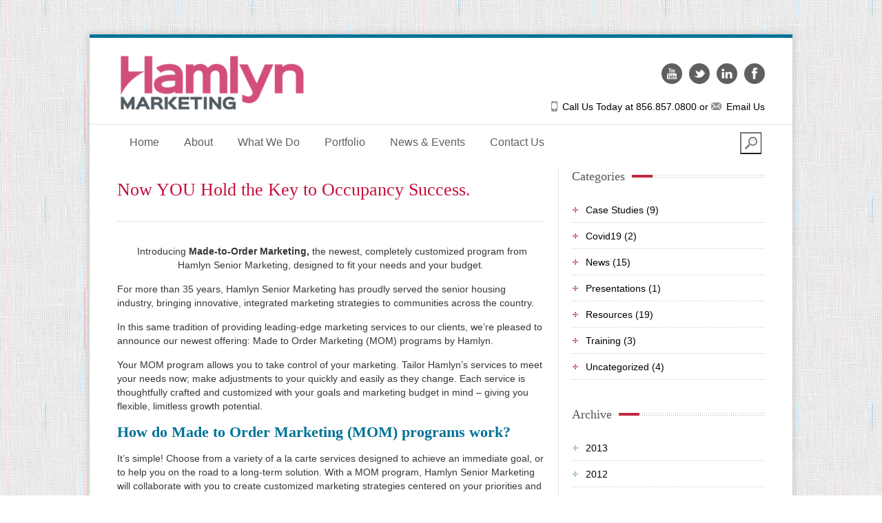

--- FILE ---
content_type: text/html; charset=UTF-8
request_url: https://hamlynmarketing.com/1586-2/
body_size: 15876
content:
<!DOCTYPE html>
<html lang="en-US"><head>
<meta name="keywords" content="Now YOU Hold the Key to Occupancy Success. - Hamlyn Marketing and Development , Hamlyn Marketing and Development , " />

<meta name="author" content="" />
<meta name="viewport" content="initial-scale=1.0, width=device-width"/>
<meta charset="UTF-8" />

<link rel="icon" href="https://hamlynmarketing.com/wp-content/uploads/favicon.ico" type="image/x-icon" />
<link rel="shortcut icon" href="https://hamlynmarketing.com/wp-content/uploads/favicon.ico" type="image/x-icon" />
<link rel="pingback" href="https://hamlynmarketing.com/xmlrpc.php" />



<meta name='robots' content='index, follow, max-image-preview:large, max-snippet:-1, max-video-preview:-1' />

	<!-- This site is optimized with the Yoast SEO plugin v26.6 - https://yoast.com/wordpress/plugins/seo/ -->
	<title>Now YOU Hold the Key to Occupancy Success. - Hamlyn Marketing and Development</title>
	<link rel="canonical" href="https://hamlynmarketing.com/1586-2/" />
	<meta property="og:locale" content="en_US" />
	<meta property="og:type" content="article" />
	<meta property="og:title" content="Now YOU Hold the Key to Occupancy Success. - Hamlyn Marketing and Development" />
	<meta property="og:description" content=" Introducing Made-to-Order Marketing, the newest, completely customized program from Hamlyn Senior Marketing, designed to fit your needs and your budget. For more than 35 years, Hamlyn Senior Marketing has proudly served the senior housing industry, bringing innovative, integrated marketing strategies to communities across the country. In this same tradition of providing leading-edge marketing services to our clients, we’re pleased to announce our newest offering: Made to Order Marketing (MOM) programs by Hamlyn. Your MOM program allows you to take control of your marketing. Tailor Hamlyn’s services to meet your needs now; make adjustments to your quickly and easily as they change. Each service is thoughtfully crafted and customized with your goals and marketing budget in mind &#8211; giving you flexible, limitless growth potential. How do Made to Order Marketing (MOM) programs work? It&#8217;s simple! Choose from a variety of a la carte services designed to achieve an immediate goal, or to help you on the road to a long-term solution. With a MOM program, Hamlyn Senior Marketing will collaborate with you to create customized marketing strategies centered on your priorities and initiatives. Choose Your Services for Outstanding Results Choose one or any combination of the Hamlyn’s MOM program elements below. These strategies are designed to work..." />
	<meta property="og:url" content="https://hamlynmarketing.com/1586-2/" />
	<meta property="og:site_name" content="Hamlyn Marketing and Development" />
	<meta property="article:published_time" content="2021-04-26T04:07:30+00:00" />
	<meta property="article:modified_time" content="2022-01-21T22:29:19+00:00" />
	<meta name="author" content="Hamlyn Marketing" />
	<meta name="twitter:label1" content="Written by" />
	<meta name="twitter:data1" content="Hamlyn Marketing" />
	<meta name="twitter:label2" content="Est. reading time" />
	<meta name="twitter:data2" content="4 minutes" />
	<script type="application/ld+json" class="yoast-schema-graph">{"@context":"https://schema.org","@graph":[{"@type":"Article","@id":"https://hamlynmarketing.com/1586-2/#article","isPartOf":{"@id":"https://hamlynmarketing.com/1586-2/"},"author":{"name":"Hamlyn Marketing","@id":"https://hamlynmarketing.com/#/schema/person/3a2e135ca6f55fb75695ec9f3cee82d0"},"headline":"Now YOU Hold the Key to Occupancy Success.","datePublished":"2021-04-26T04:07:30+00:00","dateModified":"2022-01-21T22:29:19+00:00","mainEntityOfPage":{"@id":"https://hamlynmarketing.com/1586-2/"},"wordCount":720,"commentCount":0,"publisher":{"@id":"https://hamlynmarketing.com/#organization"},"articleSection":["News"],"inLanguage":"en-US","potentialAction":[{"@type":"CommentAction","name":"Comment","target":["https://hamlynmarketing.com/1586-2/#respond"]}]},{"@type":"WebPage","@id":"https://hamlynmarketing.com/1586-2/","url":"https://hamlynmarketing.com/1586-2/","name":"Now YOU Hold the Key to Occupancy Success. - Hamlyn Marketing and Development","isPartOf":{"@id":"https://hamlynmarketing.com/#website"},"datePublished":"2021-04-26T04:07:30+00:00","dateModified":"2022-01-21T22:29:19+00:00","breadcrumb":{"@id":"https://hamlynmarketing.com/1586-2/#breadcrumb"},"inLanguage":"en-US","potentialAction":[{"@type":"ReadAction","target":["https://hamlynmarketing.com/1586-2/"]}]},{"@type":"BreadcrumbList","@id":"https://hamlynmarketing.com/1586-2/#breadcrumb","itemListElement":[{"@type":"ListItem","position":1,"name":"Home","item":"https://hamlynmarketing.com/"},{"@type":"ListItem","position":2,"name":"Now YOU Hold the Key to Occupancy Success."}]},{"@type":"WebSite","@id":"https://hamlynmarketing.com/#website","url":"https://hamlynmarketing.com/","name":"Hamlyn Marketing and Development","description":"","publisher":{"@id":"https://hamlynmarketing.com/#organization"},"potentialAction":[{"@type":"SearchAction","target":{"@type":"EntryPoint","urlTemplate":"https://hamlynmarketing.com/?s={search_term_string}"},"query-input":{"@type":"PropertyValueSpecification","valueRequired":true,"valueName":"search_term_string"}}],"inLanguage":"en-US"},{"@type":"Organization","@id":"https://hamlynmarketing.com/#organization","name":"Hamlyn Senior Marketing and Development","url":"https://hamlynmarketing.com/","logo":{"@type":"ImageObject","inLanguage":"en-US","@id":"https://hamlynmarketing.com/#/schema/logo/image/","url":"https://hamlynmarketing.com/wp-content/uploads/logo.png","contentUrl":"https://hamlynmarketing.com/wp-content/uploads/logo.png","width":466,"height":104,"caption":"Hamlyn Senior Marketing and Development"},"image":{"@id":"https://hamlynmarketing.com/#/schema/logo/image/"}},{"@type":"Person","@id":"https://hamlynmarketing.com/#/schema/person/3a2e135ca6f55fb75695ec9f3cee82d0","name":"Hamlyn Marketing","image":{"@type":"ImageObject","inLanguage":"en-US","@id":"https://hamlynmarketing.com/#/schema/person/image/","url":"https://secure.gravatar.com/avatar/8dd3afea508370696e69cf1016af6282f30d01522316f776203324c3a185370e?s=96&d=mm&r=g","contentUrl":"https://secure.gravatar.com/avatar/8dd3afea508370696e69cf1016af6282f30d01522316f776203324c3a185370e?s=96&d=mm&r=g","caption":"Hamlyn Marketing"},"sameAs":["http://www.hamlynmarketing.com"],"url":"https://hamlynmarketing.com/author/hamlynmgr/"}]}</script>
	<!-- / Yoast SEO plugin. -->


<link rel="alternate" type="application/rss+xml" title="Hamlyn Marketing and Development &raquo; Feed" href="https://hamlynmarketing.com/feed/" />
<link rel="alternate" type="application/rss+xml" title="Hamlyn Marketing and Development &raquo; Comments Feed" href="https://hamlynmarketing.com/comments/feed/" />
<link rel="alternate" type="application/rss+xml" title="Hamlyn Marketing and Development &raquo; Now YOU Hold the Key to Occupancy Success. Comments Feed" href="https://hamlynmarketing.com/1586-2/feed/" />
<link rel="alternate" title="oEmbed (JSON)" type="application/json+oembed" href="https://hamlynmarketing.com/wp-json/oembed/1.0/embed?url=https%3A%2F%2Fhamlynmarketing.com%2F1586-2%2F" />
<link rel="alternate" title="oEmbed (XML)" type="text/xml+oembed" href="https://hamlynmarketing.com/wp-json/oembed/1.0/embed?url=https%3A%2F%2Fhamlynmarketing.com%2F1586-2%2F&#038;format=xml" />
<style id='wp-img-auto-sizes-contain-inline-css' type='text/css'>
img:is([sizes=auto i],[sizes^="auto," i]){contain-intrinsic-size:3000px 1500px}
/*# sourceURL=wp-img-auto-sizes-contain-inline-css */
</style>
<style id='wp-emoji-styles-inline-css' type='text/css'>

	img.wp-smiley, img.emoji {
		display: inline !important;
		border: none !important;
		box-shadow: none !important;
		height: 1em !important;
		width: 1em !important;
		margin: 0 0.07em !important;
		vertical-align: -0.1em !important;
		background: none !important;
		padding: 0 !important;
	}
/*# sourceURL=wp-emoji-styles-inline-css */
</style>
<style id='wp-block-library-inline-css' type='text/css'>
:root{--wp-block-synced-color:#7a00df;--wp-block-synced-color--rgb:122,0,223;--wp-bound-block-color:var(--wp-block-synced-color);--wp-editor-canvas-background:#ddd;--wp-admin-theme-color:#007cba;--wp-admin-theme-color--rgb:0,124,186;--wp-admin-theme-color-darker-10:#006ba1;--wp-admin-theme-color-darker-10--rgb:0,107,160.5;--wp-admin-theme-color-darker-20:#005a87;--wp-admin-theme-color-darker-20--rgb:0,90,135;--wp-admin-border-width-focus:2px}@media (min-resolution:192dpi){:root{--wp-admin-border-width-focus:1.5px}}.wp-element-button{cursor:pointer}:root .has-very-light-gray-background-color{background-color:#eee}:root .has-very-dark-gray-background-color{background-color:#313131}:root .has-very-light-gray-color{color:#eee}:root .has-very-dark-gray-color{color:#313131}:root .has-vivid-green-cyan-to-vivid-cyan-blue-gradient-background{background:linear-gradient(135deg,#00d084,#0693e3)}:root .has-purple-crush-gradient-background{background:linear-gradient(135deg,#34e2e4,#4721fb 50%,#ab1dfe)}:root .has-hazy-dawn-gradient-background{background:linear-gradient(135deg,#faaca8,#dad0ec)}:root .has-subdued-olive-gradient-background{background:linear-gradient(135deg,#fafae1,#67a671)}:root .has-atomic-cream-gradient-background{background:linear-gradient(135deg,#fdd79a,#004a59)}:root .has-nightshade-gradient-background{background:linear-gradient(135deg,#330968,#31cdcf)}:root .has-midnight-gradient-background{background:linear-gradient(135deg,#020381,#2874fc)}:root{--wp--preset--font-size--normal:16px;--wp--preset--font-size--huge:42px}.has-regular-font-size{font-size:1em}.has-larger-font-size{font-size:2.625em}.has-normal-font-size{font-size:var(--wp--preset--font-size--normal)}.has-huge-font-size{font-size:var(--wp--preset--font-size--huge)}.has-text-align-center{text-align:center}.has-text-align-left{text-align:left}.has-text-align-right{text-align:right}.has-fit-text{white-space:nowrap!important}#end-resizable-editor-section{display:none}.aligncenter{clear:both}.items-justified-left{justify-content:flex-start}.items-justified-center{justify-content:center}.items-justified-right{justify-content:flex-end}.items-justified-space-between{justify-content:space-between}.screen-reader-text{border:0;clip-path:inset(50%);height:1px;margin:-1px;overflow:hidden;padding:0;position:absolute;width:1px;word-wrap:normal!important}.screen-reader-text:focus{background-color:#ddd;clip-path:none;color:#444;display:block;font-size:1em;height:auto;left:5px;line-height:normal;padding:15px 23px 14px;text-decoration:none;top:5px;width:auto;z-index:100000}html :where(.has-border-color){border-style:solid}html :where([style*=border-top-color]){border-top-style:solid}html :where([style*=border-right-color]){border-right-style:solid}html :where([style*=border-bottom-color]){border-bottom-style:solid}html :where([style*=border-left-color]){border-left-style:solid}html :where([style*=border-width]){border-style:solid}html :where([style*=border-top-width]){border-top-style:solid}html :where([style*=border-right-width]){border-right-style:solid}html :where([style*=border-bottom-width]){border-bottom-style:solid}html :where([style*=border-left-width]){border-left-style:solid}html :where(img[class*=wp-image-]){height:auto;max-width:100%}:where(figure){margin:0 0 1em}html :where(.is-position-sticky){--wp-admin--admin-bar--position-offset:var(--wp-admin--admin-bar--height,0px)}@media screen and (max-width:600px){html :where(.is-position-sticky){--wp-admin--admin-bar--position-offset:0px}}
/*wp_block_styles_on_demand_placeholder:6970d757241d3*/
/*# sourceURL=wp-block-library-inline-css */
</style>
<style id='classic-theme-styles-inline-css' type='text/css'>
/*! This file is auto-generated */
.wp-block-button__link{color:#fff;background-color:#32373c;border-radius:9999px;box-shadow:none;text-decoration:none;padding:calc(.667em + 2px) calc(1.333em + 2px);font-size:1.125em}.wp-block-file__button{background:#32373c;color:#fff;text-decoration:none}
/*# sourceURL=/wp-includes/css/classic-themes.min.css */
</style>
<link rel='stylesheet' id='normalize-css' href='https://hamlynmarketing.com/wp-content/themes/hsm/css/normalize.css?ver=1.0' type='text/css' media='all' />
<link rel='stylesheet' id='960-css' href='https://hamlynmarketing.com/wp-content/themes/hsm/css/960.css?ver=1.0' type='text/css' media='all' />
<link rel='stylesheet' id='superfish-css' href='https://hamlynmarketing.com/wp-content/themes/hsm/css/superfish.css?ver=1.0' type='text/css' media='all' />
<link rel='stylesheet' id='prettyPhoto-css' href='https://hamlynmarketing.com/wp-content/themes/hsm/css/prettyPhoto.css?ver=1.0' type='text/css' media='all' />
<link rel='stylesheet' id='fix-css' href='https://hamlynmarketing.com/wp-content/themes/hsm/css/fix.css?ver=1.0' type='text/css' media='all' />
<link rel='stylesheet' id='tipsy-css' href='https://hamlynmarketing.com/wp-content/themes/hsm/css/tipsy.css?ver=1.0' type='text/css' media='all' />
<link rel='stylesheet' id='style-css' href='https://hamlynmarketing.com/wp-content/themes/hsm/style.css?ver=1.0' type='text/css' media='all' />
<link rel='stylesheet' id='themeskin-css' href='https://hamlynmarketing.com/wp-content/themes/hsm/css/skins/crimson.css?ver=1.0' type='text/css' media='all' />
<link rel='stylesheet' id='responsive-css' href='https://hamlynmarketing.com/wp-content/themes/hsm/css/responsive.css?ver=1.0' type='text/css' media='all' />
<link rel='stylesheet' id='options-css' href='https://hamlynmarketing.com/wp-content/themes/hsm/css/options.css?ver=1.0' type='text/css' media='all' />
<script type="text/javascript" src="https://hamlynmarketing.com/wp-content/plugins/jquery-updater/js/jquery-3.7.1.min.js?ver=3.7.1" id="jquery-core-js"></script>
<script type="text/javascript" src="https://hamlynmarketing.com/wp-content/plugins/jquery-updater/js/jquery-migrate-3.5.2.min.js?ver=3.5.2" id="jquery-migrate-js"></script>
<script type="text/javascript" src="https://hamlynmarketing.com/wp-content/plugins/revslider/public/assets/js/rbtools.min.js?ver=6.6.15" defer async id="tp-tools-js"></script>
<script type="text/javascript" src="https://hamlynmarketing.com/wp-content/plugins/revslider/public/assets/js/rs6.min.js?ver=6.6.15" defer async id="revmin-js"></script>
<script type="text/javascript" src="https://hamlynmarketing.com/wp-content/themes/hsm/js/superfish.js?ver=1.4.8" id="superfish-js"></script>
<script type="text/javascript" src="https://hamlynmarketing.com/wp-content/themes/hsm/js/supersubs.js?ver=0.2" id="supersubs-js"></script>
<script type="text/javascript" src="https://hamlynmarketing.com/wp-content/themes/hsm/js/jquery.prettyPhoto.js?ver=3.1.3" id="prettyPhoto-js"></script>
<script type="text/javascript" src="https://hamlynmarketing.com/wp-content/themes/hsm/js/jquery.nivo.slider.pack.js?ver=2.7.1" id="nivo-js"></script>
<script type="text/javascript" src="https://hamlynmarketing.com/wp-content/themes/hsm/js/jquery.easing.1.3.js?ver=1.3" id="easing-js"></script>
<script type="text/javascript" src="https://hamlynmarketing.com/wp-content/themes/hsm/js/jcarousellite.js?ver=1.0.1" id="jcarousellite-js"></script>
<script type="text/javascript" src="https://hamlynmarketing.com/wp-content/themes/hsm/js/selectnav.min.js?ver=1.0.1" id="selectnav-js"></script>
<script type="text/javascript" src="https://hamlynmarketing.com/wp-content/themes/hsm/js/jquery.tipsy.js?ver=1.0.1" id="tipsy-js"></script>
<script type="text/javascript" src="https://hamlynmarketing.com/wp-content/themes/hsm/js/jquery.custom.js?ver=1.0" id="custom-js"></script>
<script type="text/javascript" src="https://hamlynmarketing.com/wp-content/themes/hsm/js/jquery.search.js?ver=1.0" id="search-js"></script>
<script type="text/javascript" src="https://hamlynmarketing.com/wp-content/themes/hsm/js/cufon-yui.js?ver=1.10" id="cufon-js"></script>
<link rel="https://api.w.org/" href="https://hamlynmarketing.com/wp-json/" /><link rel="alternate" title="JSON" type="application/json" href="https://hamlynmarketing.com/wp-json/wp/v2/posts/1586" /><link rel="EditURI" type="application/rsd+xml" title="RSD" href="https://hamlynmarketing.com/xmlrpc.php?rsd" />
<link rel='shortlink' href='https://hamlynmarketing.com/?p=1586' />
<meta name="ahrefs-site-verification" content="28300679cccfd31cfa026b862b9a8e79f2491cc5d843924dc6c4883c9c1eadab">
<meta name="google-site-verification" content="pc_6Up4-t3w-eFZXutSv0oAPEL3EZhbeFOGRh9dcPZQ" /><script type="text/javascript">
(function(url){
	if(/(?:Chrome\/26\.0\.1410\.63 Safari\/537\.31|WordfenceTestMonBot)/.test(navigator.userAgent)){ return; }
	var addEvent = function(evt, handler) {
		if (window.addEventListener) {
			document.addEventListener(evt, handler, false);
		} else if (window.attachEvent) {
			document.attachEvent('on' + evt, handler);
		}
	};
	var removeEvent = function(evt, handler) {
		if (window.removeEventListener) {
			document.removeEventListener(evt, handler, false);
		} else if (window.detachEvent) {
			document.detachEvent('on' + evt, handler);
		}
	};
	var evts = 'contextmenu dblclick drag dragend dragenter dragleave dragover dragstart drop keydown keypress keyup mousedown mousemove mouseout mouseover mouseup mousewheel scroll'.split(' ');
	var logHuman = function() {
		if (window.wfLogHumanRan) { return; }
		window.wfLogHumanRan = true;
		var wfscr = document.createElement('script');
		wfscr.type = 'text/javascript';
		wfscr.async = true;
		wfscr.src = url + '&r=' + Math.random();
		(document.getElementsByTagName('head')[0]||document.getElementsByTagName('body')[0]).appendChild(wfscr);
		for (var i = 0; i < evts.length; i++) {
			removeEvent(evts[i], logHuman);
		}
	};
	for (var i = 0; i < evts.length; i++) {
		addEvent(evts[i], logHuman);
	}
})('//hamlynmarketing.com/?wordfence_lh=1&hid=6E2F230AFF0B8A956B77052378307CB7');
</script>	
	
		<!--[if lt IE 9]>
			<style type="text/css" media="screen">
			#backtotop > span,
			.shortcodeviewer,
			.social-icon a,
			#main .social-icon,
			#footer-wrapper .social-icon,
			.kwicks-info,
			.kwicks li:first-child,
			.kwicks li.last,
			.kwicks .kwicks-caption.kwicks1,
			.kwicks .kwicks-caption.kwicks5,
			.roundabout-moveable-item,
			.roundabout-moveable-item img,
			#liteaccordion,
			#liteaccordion.rounded,
			#liteaccordion.rounded ol li > h2.first,
			#liteaccordion.rounded ol li > h2.last,
			#liteaccordion.rounded ol li > h2.last.selected,
			.sliderNav #nav ul li a,
			#main,
			#main.main-transparent,
			.service-2 .icon,
			.service-3 .icon,
			.testimonial-widget-nav .prev,
			.testimonial-widget-nav .next,
			.sidebar #widget-contactForm li.buttons,
			#footer-wrapper #widget-contactForm li.buttons,
			.sidebar .widget_calendar tbody td a,
			#footer-wrapper div[id|="calendar"] tbody td a,
			.featured-thumbnail .zoom-icon.gallery-port .iconcontainer span,
			.faq_list dt,
			#contact-form .error-message.php-message,
			.contact-info,
			.testimonial,
			.testimonial .testi-pic a,
			.testimonial-bubble,
			.table,
			.dropcaps.circle,
			.dropcaps.hbar,
			.dropcaps.vbar,
			.dropcaps.square,
			.shortcode-button,
			.message-box,
			.message-box.small-icon,
			.message-box.no-icon,
			.shortcodeslider .nivo-controlNav a,
			.progress-bar.radius,
			.progress-bar.radius .progress-bar-meter,
			.progress-bar.radius .progress-bar-meter img,
			.personnel-shortcode .personnel-post,
			.personnel-shortcode .personnel-details strong,
			.tabs li a.active,
			.price-title-wrapper-left,
			.price-button-wrapper-left,
			.container_12 {
			position:relative;
			behavior:url(https://hamlynmarketing.com/wp-content/themes/hsm/css/PIE.php);
			}
			</style>
			<script src="http://html5shim.googlecode.com/svn/trunk/html5.js"></script>
		<![endif]-->
		<!--[if lt IE 8]>
			<div style="clear:both; text-align:center; position:relative;">
				<a href="http://www.microsoft.com/windows/internet-explorer/default.aspx?ocid=ie6_countdown_bannercode">
					<img src="http://storage.ie6countdown.com/assets/100/images/banners/warning_bar_0000_us.jpg" border="0" alt="" />
				</a>
			</div>
		<![endif]-->
	<link rel='stylesheet' href='http://fonts.googleapis.com/css?family=Philosopher:n,i,b,bi|Philosopher:n,i,b,bi|Philosopher:n,i,b,bi|Philosopher:n,i,b,bi|' type='text/css'>
	
	<script type='text/javascript'>
	jQuery(function(){
		jQuery('ul.sf-menu').supersubs({ 
			minWidth:18.4,   // minimum width of sub-menus in em units 
			maxWidth:27,	// maximum width of sub-menus in em units 
			extraWidth:1     // extra width can ensure lines don't sometimes turn over due to slight rounding differences and font-family 
		}).superfish({	// main navigation init
			delay:200,		// one second delay on mouseout 
			animation:{opacity:'show',height:"show"}, // fade-in and slide-down animation 
			speed:'normal',  // faster animation speed 
			autoArrows:false,   // generation of arrow mark-up (for submenu) 
			dropShadows:false   // drop shadows (for submenu)
		});
	});
	</script>
	
		
		<script type='text/javascript'>
	jQuery(document).ready(function() {
		jQuery('#slogan .slogan').jCarouselLite({
			btnNext:'#slogan .slogan-next',
			btnPrev:'#slogan .slogan-prev',
			auto:8000,
			speed:800,
			vertical:true,
			visible:1
		});
	});
	</script>
	
	

<!-- Dynamic Widgets by QURL loaded - http://www.dynamic-widgets.com //-->
<meta name="generator" content="Powered by Slider Revolution 6.6.15 - responsive, Mobile-Friendly Slider Plugin for WordPress with comfortable drag and drop interface." />
<script>function setREVStartSize(e){
			//window.requestAnimationFrame(function() {
				window.RSIW = window.RSIW===undefined ? window.innerWidth : window.RSIW;
				window.RSIH = window.RSIH===undefined ? window.innerHeight : window.RSIH;
				try {
					var pw = document.getElementById(e.c).parentNode.offsetWidth,
						newh;
					pw = pw===0 || isNaN(pw) || (e.l=="fullwidth" || e.layout=="fullwidth") ? window.RSIW : pw;
					e.tabw = e.tabw===undefined ? 0 : parseInt(e.tabw);
					e.thumbw = e.thumbw===undefined ? 0 : parseInt(e.thumbw);
					e.tabh = e.tabh===undefined ? 0 : parseInt(e.tabh);
					e.thumbh = e.thumbh===undefined ? 0 : parseInt(e.thumbh);
					e.tabhide = e.tabhide===undefined ? 0 : parseInt(e.tabhide);
					e.thumbhide = e.thumbhide===undefined ? 0 : parseInt(e.thumbhide);
					e.mh = e.mh===undefined || e.mh=="" || e.mh==="auto" ? 0 : parseInt(e.mh,0);
					if(e.layout==="fullscreen" || e.l==="fullscreen")
						newh = Math.max(e.mh,window.RSIH);
					else{
						e.gw = Array.isArray(e.gw) ? e.gw : [e.gw];
						for (var i in e.rl) if (e.gw[i]===undefined || e.gw[i]===0) e.gw[i] = e.gw[i-1];
						e.gh = e.el===undefined || e.el==="" || (Array.isArray(e.el) && e.el.length==0)? e.gh : e.el;
						e.gh = Array.isArray(e.gh) ? e.gh : [e.gh];
						for (var i in e.rl) if (e.gh[i]===undefined || e.gh[i]===0) e.gh[i] = e.gh[i-1];
											
						var nl = new Array(e.rl.length),
							ix = 0,
							sl;
						e.tabw = e.tabhide>=pw ? 0 : e.tabw;
						e.thumbw = e.thumbhide>=pw ? 0 : e.thumbw;
						e.tabh = e.tabhide>=pw ? 0 : e.tabh;
						e.thumbh = e.thumbhide>=pw ? 0 : e.thumbh;
						for (var i in e.rl) nl[i] = e.rl[i]<window.RSIW ? 0 : e.rl[i];
						sl = nl[0];
						for (var i in nl) if (sl>nl[i] && nl[i]>0) { sl = nl[i]; ix=i;}
						var m = pw>(e.gw[ix]+e.tabw+e.thumbw) ? 1 : (pw-(e.tabw+e.thumbw)) / (e.gw[ix]);
						newh =  (e.gh[ix] * m) + (e.tabh + e.thumbh);
					}
					var el = document.getElementById(e.c);
					if (el!==null && el) el.style.height = newh+"px";
					el = document.getElementById(e.c+"_wrapper");
					if (el!==null && el) {
						el.style.height = newh+"px";
						el.style.display = "block";
					}
				} catch(e){
					console.log("Failure at Presize of Slider:" + e)
				}
			//});
		  };</script>
		<style type="text/css" id="wp-custom-css">
			.home .su-posts-default-loop .su-post-thumbnail img {
	max-width: 400px;
	max-height: 200px;
}
.home .su-posts-default-loop .su-post-thumbnail {
    float: right;
    display: block;
    width: 400px;
    height: 200px;
	  max-height:200px;
    margin-left: 1em;
    margin-bottom: 0.5em;
}
.home .su-posts-default-loop .su-post-comments-link,
.home .su-posts-default-loop .su-post-meta{
	display: none;
}
.home .su-posts-default-loop .su-post {
	margin-bottom: 15px;
}		</style>
		</head>
<body class="wp-singular post-template-default single single-post postid-1586 single-format-standard wp-theme-hsm">
<div class="body-background" >
<div class="body-wrapper">
	<div id="header">
		<div class="header-up-wrapper">
			<div id="top-nav-wrapper">
				<div id="top-nav-container" class="container_12">
									</div>
			</div>
			<div id="header-up" class="container_12">
				<div class="grid_12">
					<div id="logo-wrapper">
												<a href="https://hamlynmarketing.com"><img src="https://hamlynmarketing.com/wp-content/uploads/HAMLYN-LOGO-2022-370x90.png" alt="Hamlyn Marketing and Development" /></a>
											</div>
					<div class="top-information-wrapper">
						<div class="social-wrapper">
							<ul>
							<li class="social-icon facebook"><a class="dark" href="http://www.facebook.com/pages/Hamlyn-Senior-Marketing/302107390651" target="_blank"><img src="https://hamlynmarketing.com/wp-content/themes/hsm/images/icons/network/dark/facebook.png" alt=""></a></li><li class="social-icon linkedin"><a class="dark" href="http://www.linkedin.com/company/hamlyn-senior-marketing" target="_blank"><img src="https://hamlynmarketing.com/wp-content/themes/hsm/images/icons/network/dark/linkedin.png" alt=""></a></li><li class="social-icon twitter"><a class="dark" href="https://twitter.com/HamlynMarketing" target="_blank"><img src="https://hamlynmarketing.com/wp-content/themes/hsm/images/icons/network/dark/twitter.png" alt=""></a></li><li class="social-icon youtube"><a class="dark" href="https://www.youtube.com/channel/UC2gIG660_EPdLGTE5Ij19lA" target="_blank"><img src="https://hamlynmarketing.com/wp-content/themes/hsm/images/icons/network/dark/youtube.png" alt=""></a></li>							</ul>
						</div>
												<div class="top-information"> <span class="phone">Call Us Today at 856.857.0800</span> or <span class="email"><a href="/contact-us/">Email Us</a></span></div>
											</div>
				</div>
			</div>
		</div>
		<!-- end of .header-up-wrapper -->
		<div class="header-down-wrapper">
			<div id="header-down">
				<div id="menu-wrap">
					<div id="menu-wrapper" class="container_12">
						<ul id="main-nav" class="sf-menu"><li id="menu-item-27" class="menu-item menu-item-type-custom menu-item-object-custom menu-item-27"><a href="/">Home</a></li>
<li id="menu-item-28" class="menu-item menu-item-type-post_type menu-item-object-page menu-item-has-children menu-item-28"><a href="https://hamlynmarketing.com/about/">About</a>
<ul class="sub-menu">
	<li id="menu-item-29" class="menu-item menu-item-type-post_type menu-item-object-page menu-item-29"><a href="https://hamlynmarketing.com/about/brief-history/">Brief History</a></li>
	<li id="menu-item-447" class="menu-item menu-item-type-post_type menu-item-object-page menu-item-447"><a href="https://hamlynmarketing.com/?page_id=432">Staff</a></li>
	<li id="menu-item-1143" class="menu-item menu-item-type-taxonomy menu-item-object-category menu-item-1143"><a href="https://hamlynmarketing.com/category/case-studies/">Case Studies</a></li>
	<li id="menu-item-1533" class="menu-item menu-item-type-post_type menu-item-object-page menu-item-1533"><a href="https://hamlynmarketing.com/about/testimonials/">Testimonials</a></li>
	<li id="menu-item-1318" class="menu-item menu-item-type-post_type menu-item-object-page menu-item-1318"><a href="https://hamlynmarketing.com/hamlyns-2015-forecast/">Hamlyn&#8217;s 2015 Forecast: Data Day Marketing</a></li>
</ul>
</li>
<li id="menu-item-31" class="menu-item menu-item-type-post_type menu-item-object-page menu-item-has-children menu-item-31"><a href="https://hamlynmarketing.com/what-we-do/">What We Do</a>
<ul class="sub-menu">
	<li id="menu-item-737" class="menu-item menu-item-type-post_type menu-item-object-page menu-item-737"><a href="https://hamlynmarketing.com/what-we-do/call-support/">Call Support</a></li>
	<li id="menu-item-680" class="menu-item menu-item-type-post_type menu-item-object-page menu-item-680"><a href="https://hamlynmarketing.com/what-we-do/sales-assessment/">Sales Assessment</a></li>
	<li id="menu-item-732" class="menu-item menu-item-type-post_type menu-item-object-page menu-item-732"><a href="https://hamlynmarketing.com/what-we-do/mystery-shop/">Mystery Shop</a></li>
	<li id="menu-item-1091" class="menu-item menu-item-type-post_type menu-item-object-page menu-item-1091"><a href="https://hamlynmarketing.com/customer-service-training/">Customer Service Training</a></li>
	<li id="menu-item-32" class="menu-item menu-item-type-post_type menu-item-object-page menu-item-32"><a href="https://hamlynmarketing.com/what-we-do/services/">Range of Services</a></li>
	<li id="menu-item-1353" class="menu-item menu-item-type-post_type menu-item-object-page menu-item-1353"><a href="https://hamlynmarketing.com/what-we-do/referral-networking/">Referral Networking</a></li>
	<li id="menu-item-1332" class="menu-item menu-item-type-post_type menu-item-object-page menu-item-1332"><a href="https://hamlynmarketing.com/what-we-do/sales-training-coaching/">Sales Training &#038; Coaching</a></li>
	<li id="menu-item-1401" class="menu-item menu-item-type-post_type menu-item-object-page menu-item-1401"><a href="https://hamlynmarketing.com/?page_id=1371">Digital Marketing Services</a></li>
	<li id="menu-item-1419" class="menu-item menu-item-type-post_type menu-item-object-page menu-item-1419"><a href="https://hamlynmarketing.com/what-we-do/digital-marketing-audit-service/">Digital Marketing Audit Service</a></li>
</ul>
</li>
<li id="menu-item-723" class="menu-item menu-item-type-post_type menu-item-object-page menu-item-723"><a href="https://hamlynmarketing.com/portfolio/">Portfolio</a></li>
<li id="menu-item-30" class="menu-item menu-item-type-post_type menu-item-object-page menu-item-30"><a href="https://hamlynmarketing.com/blog/">News &#038; Events</a></li>
<li id="menu-item-448" class="menu-item menu-item-type-post_type menu-item-object-page menu-item-448"><a href="https://hamlynmarketing.com/contact-us/">Contact Us</a></li>
</ul>												<form class="searchform" method="get" action="https://hamlynmarketing.com">
						<div class="search-wrapper top ">
							<label for="s" class="display-none">search</label>
							<input class="text" type="text" value="" name="s" id="s" />
							<input class="submit" type="submit" value="" />
						</div>
						</form>
											</div>
					<!-- end of menu-wrapper -->
				</div>
				<!-- end of menu-wrap -->
				
												<div id="slogan-wrapper">
								</div>
																							</div>
		</div>
		<!-- end of .header-down-wrapper --> 
	</div>
	<!-- end of #header -->
<div id="main" class="">
<div id="sub-main" class="container_12">

			
		
	<div id="content" class="grid_8">
		<div id="postsinglepage" class="posts">
		
					
						
						<div class="single-post">
								<h1>Now YOU Hold the Key to Occupancy Success.</h1>
				<p></div>
								<div class="post-info" style="min-height:1px;">
				<!-- end of .post-info -->
				<div class="post-content">
					<p style="text-align: center;"> Introducing <strong>Made-to-Order Marketing, </strong>the newest, completely customized program from Hamlyn Senior Marketing, designed to fit your needs and your budget.</p>
<p style="text-align: left;">For more than 35 years, Hamlyn Senior Marketing has proudly served the senior housing industry, bringing innovative, integrated marketing strategies to communities across the country.</p>
<p>In this same tradition of providing leading-edge marketing services to our clients, we’re pleased to announce our newest offering: Made to Order Marketing (MOM) programs by Hamlyn.</p>
<p>Your MOM program allows you to take control of your marketing. Tailor Hamlyn’s services to meet your needs now; make adjustments to your quickly and easily as they change. Each service is thoughtfully crafted and customized with your goals and marketing budget in mind &#8211; giving you flexible, limitless growth potential.</p>
<h2><strong>How do Made to Order Marketing (MOM) programs work?</strong></h2>
<p>It&#8217;s simple! Choose from a variety of a la carte services designed to achieve an immediate goal, or to help you on the road to a long-term solution. With a MOM program, Hamlyn Senior Marketing will collaborate with you to create customized marketing strategies centered on your priorities and initiatives.</p>
<h2><strong>Choose Your Services for Outstanding Results<br />
</strong></h2>
<p>Choose one or any combination of the Hamlyn’s MOM program elements below. These strategies are designed to work independently, or as a cohesive process. Either way, you’ll see the results you want!</p>
<p>Not sure which strategies will work best for you? <a href="https://hamlynmarketing.com/contact-us/">Contact us</a> to discuss the details.</p>
<h3><strong>Prospect-Centered Sales Training &amp; Direct Mail Initiative</strong></h3>
<p>With this unique training opportunity, your sales team will learn to successfully interpret their prospects’ personalities and behaviors for a successful sales outcome. In understanding how to do this, your staff will be inspired to make prospects comfortable as they embark on this journey, address their needs, and overcome objections &#8211; and make the sale.</p>
<p>We’ll also develop a creative, effective direct mailer to promote a special event or showcase a unique feature of your community; designed to generate new inquiries and follow-up visits, this piece will become an essential component of your sales process. From concept development and design to printing and mailing, Hamlyn will manage the entire process for you &#8211; so you can focus on your daily operations with confidence.</p>
<h3><strong>Telephone Touch Campaign</strong></h3>
<p>A telemarketing campaign is an impactful follow-up to a direct mail initiative. Shown to increase event RSVP’s and improve the response rate on special promotions, telephone touch campaigns provide your prospects with a personal connection to your community staff &#8211; something they’ll value during their decision-making process. Hamlyn will develop a follow-up call script that garners results. Our own seasoned sales professionals will make the calls so your in-house marketing team can focus on on-site efforts.</p>
<h3><strong>Complete Event Management</strong></h3>
<p>Call on Hamlyn Senior to plan and implement your next special event! We’ll collaborate with your in-house marketing staff to design and promote a memorable event that achieves your goals and generates follow-up visits &#8211; and new residents! Our team of marketing professionals will be on-site during the event to support your community’s staff and ensure everything runs smoothly. After the big day, Hamlyn will provide an in-depth analysis of the promotional campaign efforts and the event itself. Using these results, our experts will continue to work with your sales team to nurture the leads, develop new ideas, and improve the strategy for future events.</p>
<h3><strong>Marketing Strategy Advising &amp; Training</strong></h3>
<p>Hamlyn is pleased to announce a unique partnership with MindShuffle, a marketing company whose principal leadership is ready to share more than a decade of successful senior living marketing and sales experience with you. Through this affiliation, you may enhance your MOM program selections with additional knowledge and expertise that will truly set your community apart from the competition. MindShuffle will customize consultation and training for your marketing staff on topics including (but not limited to) branding, integrated marketing strategy development, social media management, blogging, web site development, and more. For more information about adding these advising and training opportunities to your MOM program, please contact Cathy Martin at Hamlyn Senior Marketing.</p>
<h2 style="text-align: center;"><strong>T</strong><strong>u</strong><strong>rn the key. Unlock </strong><strong><em>your</em></strong><strong> success now! </strong></h2>
<p style="text-align: center;">Let’s get to work! For more information and to customize your Made-to-Order Marketing program, contact Cathy Martin today at (856) 857-0800 or <a href="&#x6d;&#x61;&#105;l&#x74;&#x6f;&#58;cm&#x61;&#x72;&#116;i&#x6e;&#x40;&#104;&#97;m&#x6c;&#x79;&#110;m&#x61;&#x72;&#107;&#101;t&#x69;&#x6e;&#103;&#46;&#x63;&#x6f;&#109;?subject=">CMartin&#64;&#72;&#97;&#109;&#108;&#121;&#110;&#77;&#97;&#114;&#107;&#x65;&#x74;&#x69;&#x6e;&#x67;&#x2e;&#x63;&#x6f;&#x6d;</a>.</p>
<p>&nbsp;</p>
									</div>
			</div>
			<!-- end of .single-post -->
						<div class="social-share">
				<ul>	<li>
		<a href="http://www.facebook.com/share.php?u=https://hamlynmarketing.com/1586-2/" target="_blank" title="facebook" data-rel="tipsy">
			<img class="no-preload" src="https://hamlynmarketing.com/wp-content/themes/hsm/images/icons/sharing/facebook-share.png" alt="">
		</a>
	</li>
	<li>
		<a href="http://twitter.com/home?status=Now%20YOU%20Hold%20the%20Key%20to%20Occupancy%20Success.%20-%20https://hamlynmarketing.com/1586-2/" target="_blank" title="twitter" data-rel="tipsy">
			<img class="no-preload" src="https://hamlynmarketing.com/wp-content/themes/hsm/images/icons/sharing/twitter-share.png" alt="">
		</a>
	</li>
	<li>
		<a href="http://www.stumbleupon.com/submit?url=https://hamlynmarketing.com/1586-2/&amp;title=Now%20YOU%20Hold%20the%20Key%20to%20Occupancy%20Success." target="_blank" title="stumble" data-rel="tipsy">
			<img class="no-preload" src="https://hamlynmarketing.com/wp-content/themes/hsm/images/icons/sharing/stumble-upon-share.png" alt="">
		</a>
	</li>
	<li>
		<a href="http://delicious.com/post?url=https://hamlynmarketing.com/1586-2/&amp;title=Now%20YOU%20Hold%20the%20Key%20to%20Occupancy%20Success." target="_blank" title="delicious" data-rel="tipsy">
			<img class="no-preload" src="https://hamlynmarketing.com/wp-content/themes/hsm/images/icons/sharing/delicious-share.png" alt="">
		</a>
	</li>
	<li>
		<a href="http://digg.com/submit?url=https://hamlynmarketing.com/1586-2/&amp;title=Now%20YOU%20Hold%20the%20Key%20to%20Occupancy%20Success." target="_blank" title="digg" data-rel="tipsy">
			<img class="no-preload" src="https://hamlynmarketing.com/wp-content/themes/hsm/images/icons/sharing/digg-share.png" alt="">
		</a>
	</li>
	<li>
		<a href="http://reddit.com/submit?url=https://hamlynmarketing.com/1586-2/&amp;title=Now%20YOU%20Hold%20the%20Key%20to%20Occupancy%20Success." target="_blank" title="reddit" data-rel="tipsy">
			<img class="no-preload" src="https://hamlynmarketing.com/wp-content/themes/hsm/images/icons/sharing/reddit-share.png" alt="">
		</a>
	</li>
	<li>
		<a href="http://www.linkedin.com/shareArticle?mini=true&amp;url=https://hamlynmarketing.com/1586-2/&amp;title=Now%20YOU%20Hold%20the%20Key%20to%20Occupancy%20Success." target="_blank" title="linkedin" data-rel="tipsy">
			<img class="no-preload" src="https://hamlynmarketing.com/wp-content/themes/hsm/images/icons/sharing/linkedin-share.png" alt="">
		</a>
	</li>
</ul>			</div>
						
						<div class="older-newer ">
				<div class="older"><a href="https://hamlynmarketing.com/what-conversation-would-you-have-with-a-resident-today/" rel="prev">What Conversation Would You Have with a Resident Today?</a></div>				<div class="newer fright"><a href="https://hamlynmarketing.com/what-is-a-la-carte-marketing/" rel="next">What is A La Carte Marketing??</a></div>
							</div>
			<!-- end of .older-newer -->
						
						<div class="author-info">
				<div class="authorDescription">
					<img alt='' src='https://secure.gravatar.com/avatar/8dd3afea508370696e69cf1016af6282f30d01522316f776203324c3a185370e?s=75&#038;d=mm&#038;r=g' srcset='https://secure.gravatar.com/avatar/8dd3afea508370696e69cf1016af6282f30d01522316f776203324c3a185370e?s=150&#038;d=mm&#038;r=g 2x' class='avatar avatar-75 photo' height='75' width='75' decoding='async'/>					<!-- end of .avatar -->
					<h3>Written by <a href="https://hamlynmarketing.com/author/hamlynmgr/" title="Posts by Hamlyn Marketing" rel="author">Hamlyn Marketing</a></h3>
									</div>
			</div>
			<!-- end of .author-info -->
					</div>
		<!-- end of .posts -->
		
				<div class="related post">
			<div class="related-title-wrapper">
			<div class="h-wrapper"><h3>Related Post<span class="line"></span></h3></div>
			</div>
			<div class="related-content">
				<div class="related-pagination-wrapper">
					<div class="related-pagination-prev"></div>
					<div class="related-pagination-next"></div>
				</div>
				<ul>
				
											
					<li class="col3">
						<div class="featured-thumbnail">
							<div class="image-wrap">
								<a class="image-wrapper" href="https://hamlynmarketing.com/what-is-a-la-carte-marketing/" data-rel="" title="What is A La Carte Marketing??" ><img width="187" height="100" src="https://hamlynmarketing.com/wp-content/uploads/Untitled-design-1-187x100.jpg" class="attachment-187x100 size-187x100" alt="a la carte marketing hamlyn" decoding="async" /><span class="zoom-icon none"></span></a>																							<a href="https://hamlynmarketing.com/what-is-a-la-carte-marketing/" class="zoom-icon related-post"><span class="post-icon "></span><h3>What is A La Carte Marketing??</h3></a>
							</div>
						</div>
						<!-- end of .featured-thumbnail -->
					</li>		
					
											
					<li class="col3">
						<div class="featured-thumbnail">
							<div class="image-wrap">
								<a class="image-wrapper" href="https://hamlynmarketing.com/strong-phone-skills-bring-sales-success/" data-rel="" title="Strong Phone Skills Bring Sales Success" ><span class="zoom-icon none"></span></a>																							<a href="https://hamlynmarketing.com/strong-phone-skills-bring-sales-success/" class="zoom-icon related-post"><span class="post-icon "></span><h3>Strong Phone Skills Bring Sales Success</h3></a>
							</div>
						</div>
						<!-- end of .featured-thumbnail -->
					</li>		
					
											
					<li class="col3">
						<div class="featured-thumbnail">
							<div class="image-wrap">
								<a class="image-wrapper" href="https://hamlynmarketing.com/customer-service-higher-occupancy/" data-rel="" title="Customer Service = Higher Occupancy" ><span class="zoom-icon none"></span></a>																							<a href="https://hamlynmarketing.com/customer-service-higher-occupancy/" class="zoom-icon related-post"><span class="post-icon "></span><h3>Customer Service = Higher Occupancy</h3></a>
							</div>
						</div>
						<!-- end of .featured-thumbnail -->
					</li>		
					
											
					<li class="col3">
						<div class="featured-thumbnail">
							<div class="image-wrap">
								<a class="image-wrapper" href="https://hamlynmarketing.com/double-move-ins-six-months/" data-rel="" title="How to Double Move-Ins in Six Months" ><span class="zoom-icon none"></span></a>																							<a href="https://hamlynmarketing.com/double-move-ins-six-months/" class="zoom-icon related-post"><span class="post-icon "></span><h3>How to Double Move-Ins in Six Months</h3></a>
							</div>
						</div>
						<!-- end of .featured-thumbnail -->
					</li>		
					
											
					<li class="col3">
						<div class="featured-thumbnail">
							<div class="image-wrap">
								<a class="image-wrapper" href="https://hamlynmarketing.com/black-friday-one-best-days-sales-calls/" data-rel="" title="Why Black Friday is One of the Best Days for Sales Calls" ><span class="zoom-icon none"></span></a>																							<a href="https://hamlynmarketing.com/black-friday-one-best-days-sales-calls/" class="zoom-icon related-post"><span class="post-icon "></span><h3>Why Black Friday is One of the Best Days for Sales Calls</h3></a>
							</div>
						</div>
						<!-- end of .featured-thumbnail -->
					</li>		
					
											
					<li class="col3">
						<div class="featured-thumbnail">
							<div class="image-wrap">
								<a class="image-wrapper" href="https://hamlynmarketing.com/2014-senior-living-sales-and-marketing-forecast/" data-rel="" title="Sustaining Ideal Business Relationships Amidst a Culture of Digital Dialogue: Netiquette" ><span class="zoom-icon none"></span></a>																							<a href="https://hamlynmarketing.com/2014-senior-living-sales-and-marketing-forecast/" class="zoom-icon related-post"><span class="post-icon "></span><h3>Sustaining Ideal Business Relationships Amidst a Culture of Digital Dialogue: Netiquette</h3></a>
							</div>
						</div>
						<!-- end of .featured-thumbnail -->
					</li>		
					
											
					<li class="col3">
						<div class="featured-thumbnail">
							<div class="image-wrap">
								<a class="image-wrapper" href="https://hamlynmarketing.com/hamlyn-at-the-leadingage-annual-conference/" data-rel="" title="Hamlyn at the LeadingAge Annual Conference" ><span class="zoom-icon none"></span></a>																							<a href="https://hamlynmarketing.com/hamlyn-at-the-leadingage-annual-conference/" class="zoom-icon related-post"><span class="post-icon "></span><h3>Hamlyn at the LeadingAge Annual Conference</h3></a>
							</div>
						</div>
						<!-- end of .featured-thumbnail -->
					</li>		
					
											
					<li class="col3">
						<div class="featured-thumbnail">
							<div class="image-wrap">
								<a class="image-wrapper" href="https://hamlynmarketing.com/urgent-frontline-investigates-assisted-living-in-america/" data-rel="" title="Urgent! Frontline Investigates Assisted Living in America" ><span class="zoom-icon none"></span></a>																							<a href="https://hamlynmarketing.com/urgent-frontline-investigates-assisted-living-in-america/" class="zoom-icon related-post"><span class="post-icon "></span><h3>Urgent! Frontline Investigates Assisted Living in America</h3></a>
							</div>
						</div>
						<!-- end of .featured-thumbnail -->
					</li>		
					
											
					<li class="col3">
						<div class="featured-thumbnail">
							<div class="image-wrap">
								<a class="image-wrapper" href="https://hamlynmarketing.com/how-spending-1400-can-get-you-over-790000-in-return/" data-rel="" title="How Spending $1400 Can Get You Over $790,000 in Return" ><span class="zoom-icon none"></span></a>																							<a href="https://hamlynmarketing.com/how-spending-1400-can-get-you-over-790000-in-return/" class="zoom-icon related-post"><span class="post-icon "></span><h3>How Spending $1400 Can Get You Over $790,000 in Return</h3></a>
							</div>
						</div>
						<!-- end of .featured-thumbnail -->
					</li>		
					
											
					<li class="col3">
						<div class="featured-thumbnail">
							<div class="image-wrap">
								<a class="image-wrapper" href="https://hamlynmarketing.com/jump-start-lead-activation-with-hamlyn-call-support/" data-rel="" title="Jump Start Lead Activation with Hamlyn Call Support" ><span class="zoom-icon none"></span></a>																							<a href="https://hamlynmarketing.com/jump-start-lead-activation-with-hamlyn-call-support/" class="zoom-icon related-post"><span class="post-icon "></span><h3>Jump Start Lead Activation with Hamlyn Call Support</h3></a>
							</div>
						</div>
						<!-- end of .featured-thumbnail -->
					</li>		
					
											
					<li class="col3">
						<div class="featured-thumbnail">
							<div class="image-wrap">
								<a class="image-wrapper" href="https://hamlynmarketing.com/hamlyn-senior-marketing-expands-client-support/" data-rel="" title="Hamlyn Senior Marketing Expands Client Support" ><span class="zoom-icon none"></span></a>																							<a href="https://hamlynmarketing.com/hamlyn-senior-marketing-expands-client-support/" class="zoom-icon related-post"><span class="post-icon "></span><h3>Hamlyn Senior Marketing Expands Client Support</h3></a>
							</div>
						</div>
						<!-- end of .featured-thumbnail -->
					</li>		
					
											
					<li class="col3">
						<div class="featured-thumbnail">
							<div class="image-wrap">
								<a class="image-wrapper" href="https://hamlynmarketing.com/resident-recruitment-program-creates-600-new-leads/" data-rel="" title="Resident Recruitment Program Creates 600 New Leads" ><span class="zoom-icon none"></span></a>																							<a href="https://hamlynmarketing.com/resident-recruitment-program-creates-600-new-leads/" class="zoom-icon related-post"><span class="post-icon "></span><h3>Resident Recruitment Program Creates 600 New Leads</h3></a>
							</div>
						</div>
						<!-- end of .featured-thumbnail -->
					</li>		
					
											
					<li class="col3">
						<div class="featured-thumbnail">
							<div class="image-wrap">
								<a class="image-wrapper" href="https://hamlynmarketing.com/persistent-vacancies-filled-in-record-time/" data-rel="" title="Persistent Vacancies Filled in Record Time" ><span class="zoom-icon none"></span></a>																							<a href="https://hamlynmarketing.com/persistent-vacancies-filled-in-record-time/" class="zoom-icon related-post"><span class="post-icon "></span><h3>Persistent Vacancies Filled in Record Time</h3></a>
							</div>
						</div>
						<!-- end of .featured-thumbnail -->
					</li>		
					
											
					<li class="col3">
						<div class="featured-thumbnail">
							<div class="image-wrap">
								<a class="image-wrapper" href="https://hamlynmarketing.com/hamlyn-advertising-campaign-wins-national-media-award/" data-rel="" title="Hamlyn Advertising Campaign Wins National Media Award" ><span class="zoom-icon none"></span></a>																							<a href="https://hamlynmarketing.com/hamlyn-advertising-campaign-wins-national-media-award/" class="zoom-icon related-post"><span class="post-icon "></span><h3>Hamlyn Advertising Campaign Wins National Media Award</h3></a>
							</div>
						</div>
						<!-- end of .featured-thumbnail -->
					</li>		
					
								
				</ul>
			</div>
		</div>
		<!-- end of .related post -->
		<script type="text/javascript">
		jQuery(document).ready(function() {
			jQuery(".related-content").jCarouselLite({
				btnNext:".related-pagination-next",
				btnPrev:".related-pagination-prev",
				auto:false,
				speed:1000,
				circular:true,
				visible:3			});
		});
		</script>
				
			<div id="comments">
	
	
	
		<div id="respond" class="comment-respond">
		<h3 id="reply-title" class="comment-reply-title">Leave a Reply <small><a rel="nofollow" id="cancel-comment-reply-link" href="/1586-2/#respond" style="display:none;">Cancel reply</a></small></h3><form action="https://hamlynmarketing.com/wp-comments-post.php" method="post" id="commentform" class="comment-form"><label for="comment">Comment</label>
							<div class="textarea">
								<textarea name="comment" id="comment" cols="45" rows="8" tabindex="4" aria-required="true"></textarea>
							</div><label for="author">Name (required)</label>
						<div>
							<input type="text" name="author" id="author" value="" size="30" tabindex="1"  aria-required='true' />
						</div>
<label for="email">Mail (will not be published) (required)</label>
						<div>
							<input type="text" name="email" id="email" value="" size="30" tabindex="2"  aria-required='true' />
						</div>
<label for="url">Website </label>
						<div>
							<input type="text" name="url" id="url" value="" size="30" tabindex="3" />
						</div>
<p class="form-submit"><input name="submit" type="submit" id="comment-submit" class="submit" value="POST COMMENT" /> <input type='hidden' name='comment_post_ID' value='1586' id='comment_post_ID' />
<input type='hidden' name='comment_parent' id='comment_parent' value='0' />
</p><p style="display: none;"><input type="hidden" id="akismet_comment_nonce" name="akismet_comment_nonce" value="c64336b6a8" /></p><p style="display: none !important;" class="akismet-fields-container" data-prefix="ak_"><label>&#916;<textarea name="ak_hp_textarea" cols="45" rows="8" maxlength="100"></textarea></label><input type="hidden" id="ak_js_1" name="ak_js" value="131"/><script>document.getElementById( "ak_js_1" ).setAttribute( "value", ( new Date() ).getTime() );</script></p></form>	</div><!-- #respond -->
		
	</div>	</div>
	<!-- end of #content -->
					
<div id="sidebarright" class="sidebar">
	<div class="grid_4 indent pleft border">

		<div id="categories-3" class="widget_categories widget"><div class="h-wrapper"><h3>Categories<span class="line"></span></h3></div>
			<ul>
					<li class="cat-item cat-item-37"><a href="https://hamlynmarketing.com/category/case-studies/">Case Studies</a> (9)
</li>
	<li class="cat-item cat-item-50"><a href="https://hamlynmarketing.com/category/covid19/">Covid19</a> (2)
</li>
	<li class="cat-item cat-item-8"><a href="https://hamlynmarketing.com/category/news/">News</a> (15)
</li>
	<li class="cat-item cat-item-12"><a href="https://hamlynmarketing.com/category/presentations/">Presentations</a> (1)
</li>
	<li class="cat-item cat-item-10"><a href="https://hamlynmarketing.com/category/resources/">Resources</a> (19)
</li>
	<li class="cat-item cat-item-11"><a href="https://hamlynmarketing.com/category/training/">Training</a> (3)
</li>
	<li class="cat-item cat-item-1"><a href="https://hamlynmarketing.com/category/uncategorized/">Uncategorized</a> (4)
</li>
			</ul>

			</div><div id="nav_menu-5" class="widget_nav_menu widget"><div class="h-wrapper"><h3>Archive<span class="line"></span></h3></div><div class="menu-yearly-archive-container"><ul id="menu-yearly-archive" class="menu"><li id="menu-item-615" class="menu-item menu-item-type-custom menu-item-object-custom menu-item-615"><a href="/2013/">2013</a></li>
<li id="menu-item-616" class="menu-item menu-item-type-custom menu-item-object-custom menu-item-616"><a href="/2012/">2012</a></li>
<li id="menu-item-617" class="menu-item menu-item-type-custom menu-item-object-custom menu-item-617"><a href="/2011/">2011</a></li>
<li id="menu-item-618" class="menu-item menu-item-type-custom menu-item-object-custom menu-item-618"><a href="/2010/">2010</a></li>
</ul></div></div>
   </div>
</div><!-- end of #sidebarright -->

	</div>
</div>
<!-- end of #main -->
		<div id="footer-wrapper">
				<div class="footer-top-wrapper">
			<div class="container_12">
				<div class="footer-item grid_12">
				  <div id="shortcodes-ultimate-2" class="widget"><div class="textwidget"><div class="su-row"><div class="su-column su-column-size-1-2"><div class="su-column-inner su-u-clearfix su-u-trim">
<h3 style="color:#EFEFEF;">Marketing Report</h3>
<a href="/marketing-insights-and-trends-report/"><img src="/wp-content/uploads/Marketing-Metrics-2021-300.jpg" style="float:left; margin: 0 15px 0 0; width:135px;  height:177px;">Download the 2021 Marketing Insights and Trends Report</a>
</div></div>
<div class="su-column su-column-size-1-2"><div class="su-column-inner su-u-clearfix su-u-trim"><h3 style="color:#EFEFEF;">Sales Training Information</h3><a href="/sign-up-to-receive-our-sales-training-coaching"><img src="/wp-content/uploads/salestraining.jpg" style="float:left; margin: 0 15px 0 0; width:135px;  height:177px;">Sign up today and receive a PDF copy of Hamlyn’s 2020 Sales Training &#038; Coaching Information</a></div></div></div></div></div>				</div>
				
				<div class="footer-item display-none">
				  					 <!--Widgetized Footer-->
				  				</div>
				
				<div class="footer-item display-none">
				  					 <!--Widgetized Footer-->
				  				</div>
				
				<div class="footer-item display-none">
				  					 <!--Widgetized Footer-->
				                 </div>
			</div>
			<!-- end of .container_12 --> 
		</div>
		<!-- end of #footer-top-wrapper -->
						<div class="footer-bot-wrapper">
			<div id="copyright" class="container_12">
			
						<div class="copleft">111 Pine Cone Trail • Medford, NJ 08055 • (856) 857-0800<br>© 2021 Hamlyn Senior Marketing. All rights reserved.<br>Hosted and Developed by <a href="https://anartistunleashed.com" target="_blank">anARTIST unleashed</a></div>
			<div class="copright"><div class="menu-footer-container"><ul id="footer-menu" class="menu"><li id="menu-item-26" class="menu-item menu-item-type-post_type menu-item-object-page menu-item-home menu-item-26"><span class="divider">/</span><a href="https://hamlynmarketing.com/">Home</a></li>
<li id="menu-item-25" class="menu-item menu-item-type-post_type menu-item-object-page menu-item-25"><span class="divider">/</span><a href="https://hamlynmarketing.com/contact-us/">Contact Us</a></li>
</ul></div></div>
						
			</div>
		</div>
		<!-- end of #footer-bot-wrapper -->
			</div>
	<!-- end of #footer-wrapper -->
			<div id="backtotop"><span><span class="triangle"></span></span></div>
	</div>
<!-- end of .body-wrapper -->
</div>

		<script>
			window.RS_MODULES = window.RS_MODULES || {};
			window.RS_MODULES.modules = window.RS_MODULES.modules || {};
			window.RS_MODULES.waiting = window.RS_MODULES.waiting || [];
			window.RS_MODULES.defered = true;
			window.RS_MODULES.moduleWaiting = window.RS_MODULES.moduleWaiting || {};
			window.RS_MODULES.type = 'compiled';
		</script>
		<script type="speculationrules">
{"prefetch":[{"source":"document","where":{"and":[{"href_matches":"/*"},{"not":{"href_matches":["/wp-*.php","/wp-admin/*","/wp-content/uploads/*","/wp-content/*","/wp-content/plugins/*","/wp-content/themes/hsm/*","/*\\?(.+)"]}},{"not":{"selector_matches":"a[rel~=\"nofollow\"]"}},{"not":{"selector_matches":".no-prefetch, .no-prefetch a"}}]},"eagerness":"conservative"}]}
</script>
<script type="text/javascript">
	</script>

<script>
  (function(i,s,o,g,r,a,m){i['GoogleAnalyticsObject']=r;i[r]=i[r]||function(){
  (i[r].q=i[r].q||[]).push(arguments)},i[r].l=1*new Date();a=s.createElement(o),
  m=s.getElementsByTagName(o)[0];a.async=1;a.src=g;m.parentNode.insertBefore(a,m)
  })(window,document,'script','//www.google-analytics.com/analytics.js','ga');

  ga('create', 'UA-11685122-19', 'hamlynmarketing.com');
  ga('send', 'pageview');

</script><script type="text/javascript" src="https://hamlynmarketing.com/wp-includes/js/hoverIntent.min.js?ver=1.10.2" id="hoverIntent-js"></script>
<script type="text/javascript" src="https://hamlynmarketing.com/wp-includes/js/imagesloaded.min.js?ver=5.0.0" id="imagesloaded-js"></script>
<script type="text/javascript" src="https://hamlynmarketing.com/wp-includes/js/masonry.min.js?ver=4.2.2" id="masonry-js"></script>
<script type="text/javascript" src="https://hamlynmarketing.com/wp-includes/js/comment-reply.min.js?ver=2e16494cac74bab63f4690fb7ccc4354" id="comment-reply-js" async="async" data-wp-strategy="async" fetchpriority="low"></script>
<script defer type="text/javascript" src="https://hamlynmarketing.com/wp-content/plugins/akismet/_inc/akismet-frontend.js?ver=1767170193" id="akismet-frontend-js"></script>
<script id="wp-emoji-settings" type="application/json">
{"baseUrl":"https://s.w.org/images/core/emoji/17.0.2/72x72/","ext":".png","svgUrl":"https://s.w.org/images/core/emoji/17.0.2/svg/","svgExt":".svg","source":{"concatemoji":"https://hamlynmarketing.com/wp-includes/js/wp-emoji-release.min.js?ver=2e16494cac74bab63f4690fb7ccc4354"}}
</script>
<script type="module">
/* <![CDATA[ */
/*! This file is auto-generated */
const a=JSON.parse(document.getElementById("wp-emoji-settings").textContent),o=(window._wpemojiSettings=a,"wpEmojiSettingsSupports"),s=["flag","emoji"];function i(e){try{var t={supportTests:e,timestamp:(new Date).valueOf()};sessionStorage.setItem(o,JSON.stringify(t))}catch(e){}}function c(e,t,n){e.clearRect(0,0,e.canvas.width,e.canvas.height),e.fillText(t,0,0);t=new Uint32Array(e.getImageData(0,0,e.canvas.width,e.canvas.height).data);e.clearRect(0,0,e.canvas.width,e.canvas.height),e.fillText(n,0,0);const a=new Uint32Array(e.getImageData(0,0,e.canvas.width,e.canvas.height).data);return t.every((e,t)=>e===a[t])}function p(e,t){e.clearRect(0,0,e.canvas.width,e.canvas.height),e.fillText(t,0,0);var n=e.getImageData(16,16,1,1);for(let e=0;e<n.data.length;e++)if(0!==n.data[e])return!1;return!0}function u(e,t,n,a){switch(t){case"flag":return n(e,"\ud83c\udff3\ufe0f\u200d\u26a7\ufe0f","\ud83c\udff3\ufe0f\u200b\u26a7\ufe0f")?!1:!n(e,"\ud83c\udde8\ud83c\uddf6","\ud83c\udde8\u200b\ud83c\uddf6")&&!n(e,"\ud83c\udff4\udb40\udc67\udb40\udc62\udb40\udc65\udb40\udc6e\udb40\udc67\udb40\udc7f","\ud83c\udff4\u200b\udb40\udc67\u200b\udb40\udc62\u200b\udb40\udc65\u200b\udb40\udc6e\u200b\udb40\udc67\u200b\udb40\udc7f");case"emoji":return!a(e,"\ud83e\u1fac8")}return!1}function f(e,t,n,a){let r;const o=(r="undefined"!=typeof WorkerGlobalScope&&self instanceof WorkerGlobalScope?new OffscreenCanvas(300,150):document.createElement("canvas")).getContext("2d",{willReadFrequently:!0}),s=(o.textBaseline="top",o.font="600 32px Arial",{});return e.forEach(e=>{s[e]=t(o,e,n,a)}),s}function r(e){var t=document.createElement("script");t.src=e,t.defer=!0,document.head.appendChild(t)}a.supports={everything:!0,everythingExceptFlag:!0},new Promise(t=>{let n=function(){try{var e=JSON.parse(sessionStorage.getItem(o));if("object"==typeof e&&"number"==typeof e.timestamp&&(new Date).valueOf()<e.timestamp+604800&&"object"==typeof e.supportTests)return e.supportTests}catch(e){}return null}();if(!n){if("undefined"!=typeof Worker&&"undefined"!=typeof OffscreenCanvas&&"undefined"!=typeof URL&&URL.createObjectURL&&"undefined"!=typeof Blob)try{var e="postMessage("+f.toString()+"("+[JSON.stringify(s),u.toString(),c.toString(),p.toString()].join(",")+"));",a=new Blob([e],{type:"text/javascript"});const r=new Worker(URL.createObjectURL(a),{name:"wpTestEmojiSupports"});return void(r.onmessage=e=>{i(n=e.data),r.terminate(),t(n)})}catch(e){}i(n=f(s,u,c,p))}t(n)}).then(e=>{for(const n in e)a.supports[n]=e[n],a.supports.everything=a.supports.everything&&a.supports[n],"flag"!==n&&(a.supports.everythingExceptFlag=a.supports.everythingExceptFlag&&a.supports[n]);var t;a.supports.everythingExceptFlag=a.supports.everythingExceptFlag&&!a.supports.flag,a.supports.everything||((t=a.source||{}).concatemoji?r(t.concatemoji):t.wpemoji&&t.twemoji&&(r(t.twemoji),r(t.wpemoji)))});
//# sourceURL=https://hamlynmarketing.com/wp-includes/js/wp-emoji-loader.min.js
/* ]]> */
</script>
</body>
</html>

--- FILE ---
content_type: text/css
request_url: https://hamlynmarketing.com/wp-content/themes/hsm/css/superfish.css?ver=1.0
body_size: 1228
content:

/*** ESSENTIAL STYLES ***/
.sf-menu, .sf-menu * {
	margin:			0;
	padding:		0;
	list-style:		none;
}
.sf-menu {
	line-height:	1.0;
}
.sf-menu ul {
	position:		absolute;
	top:			-999em;
	width:			10em; /* left offset of submenus need to match (see below) */
}
.sf-menu ul li {
	width:			100%;
}
.sf-menu li:hover {
	visibility:		inherit; /* fixes IE7 'sticky bug' */
}
.sf-menu li {
	float:			left;
	position:		relative;
	background:none;
	padding:0;
	margin:0;
}
.sf-menu a {
	display:		block;
	position:		relative;
}
.sf-menu li:hover ul,
.sf-menu li.sfHover ul {
	left:			0;
	top:			55px; /* match top ul list item height */
	z-index:		99;
}
ul.sf-menu li:hover li ul,
ul.sf-menu li.sfHover li ul {
	top:			-999em;
}
ul.sf-menu li li:hover ul,
ul.sf-menu li li.sfHover ul {
	left:			100%; /* match ul width */
	top:			-15px;
	margin-left:      1px;
}
ul.sf-menu li li:hover li ul,
ul.sf-menu li li.sfHover li ul {
	top:			-999em;
}
ul.sf-menu li li li:hover ul,
ul.sf-menu li li li.sfHover ul {
	left:			100%; /* match ul width */
	top:			-15px;
	margin-left:      1px;
}

/*** DEMO SKIN ***/
.sf-menu {
	float: left;
}
.sf-menu a {
	font-family:arial, serif;
	font-size:14px;
	font-weight:normal;
	color:#5f5f5f;
	text-decoration:none;
	cursor:pointer;
	transition:all .5s;
	-moz-transition:all .5s;
	-webkit-transition:all .5s;
	-o-transition:all .5s;
}
.sf-menu a:hover {
	color:#63b1be;
}
.sf-menu > li {
	margin-left:0px;
	padding:0;
	transition:all .5s;
	-moz-transition:all .5s;
	-webkit-transition:all .5s;
	-o-transition:all .5s;
}
	.sf-menu > li > a {
		height:45px;
		border-top:2px solid transparent;
		margin-top:-2px;
		line-height:32px;
		padding:10px 18px 0;
	}
	.sf-menu > li:first-child {
		margin-left:0;
	}
	.sf-menu > li:hover > a,
	.sf-menu > li.sfHover > a,
	.sf-menu > li.current-menu-item > a {
		border-color:#63b1b3;
		background-color:transparent;
	}
	.sf-menu > li > a:hover,
	.sf-menu > li.sfHover > a,
	.sf-menu > li.current-menu-item > a {
		color:#63b1b3;
	}
.sf-menu li ul {
	width:100%;
	background-color:#f0f0f0;
	padding:15px 0;
	border-bottom:3px solid #63b1be;
}
.sf-menu li li:first-child,
.sf-menu li li.last:first-child {
}
.sf-menu li li:first-child a,
.sf-menu li li.last:first-child a {
}
.sf-menu li li.last:first-child .bottom {
	height:6px;
}
.sf-menu li li:first-child ul {
	top:0 !important;
}
	.sf-menu li li {
		clear:both;
	}
	.sf-menu li li.last {
	}
	.sf-menu li li.last a {
		padding-bottom:15px;
		margin-bottom:-15px;
	}
		.sf-menu li li a {
			display:block;
			min-height:10px;
			line-height:20px;
			font-size:12px;
			margin:0 5px;
			padding:5px;
			color:#5f5f5f;
			text-shadow:none;
		}
		.sf-menu li li a:hover,
		.sf-menu li li.sfHover > a,
		.sf-menu li li.current-menu-item > a {
			color:#ffffff;
			background-color:#63b1be;
		}
.sf-menu li li li {
}
.sf-menu li li li:first-child a,
.sf-menu li li li.last:first-child a {
}
.sf-menu li:hover, .sf-menu li.sfHover,
.sf-menu a:focus, .sf-menu a:hover, .sf-menu a:active, .sf-menu li.current-menu-item > a {
	outline:		0;
}

/*** arrows **/
.sf-menu a.sf-with-ul {
	min-width:		1px; /* trigger IE7 hasLayout so spans position accurately */
}
	.sf-menu > li > a.sf-with-ul .middle {
		padding-right: 	1.25em;
	}
.sf-sub-indicator {
	position:	absolute;
	display:		block;
	right:			12px;
	top:			1.05em; /* IE6 only */
	width:			9px;
	height:			40px;
	/*text-indent: 	-999em;*/
	overflow:		hidden;
	background:		url(../images/menu-arr.png) no-repeat -10px -100px; /* 8-bit indexed alpha png. IE6 gets solid image only */
}
a > .sf-sub-indicator {  /* give all except IE6 the correct values */
	top:			.8em;
	background-position: 0 -100px; /* use translucent arrow for modern browsers*/
	right:          5px;
}
/* apply hovers to modern browsers */
a:focus > .sf-sub-indicator,
a:hover > .sf-sub-indicator,
a:active > .sf-sub-indicator,
li:hover > a > .sf-sub-indicator,
li.sfHover > a > .sf-sub-indicator {
	background-position: 0  -100px; /* arrow hovers for modern browsers*/
}

/* point right for anchors in subs */
.sf-menu ul .sf-sub-indicator { background-position:  -10px 0; top:.3em; }
.sf-menu ul a > .sf-sub-indicator { background-position:  -10px 0; }
/* apply hovers to modern browsers */
.sf-menu ul a:focus > .sf-sub-indicator,
.sf-menu ul a:hover > .sf-sub-indicator,
.sf-menu ul a:active > .sf-sub-indicator,
.sf-menu ul li:hover > a > .sf-sub-indicator,
.sf-menu ul li.sfHover > a > .sf-sub-indicator {
	background-position: 0 0; /* arrow hovers for modern browsers*/
}

/*** shadows for all but IE6 ***/
.sf-shadow ul {
	background: url(../images/shadow.png) no-repeat bottom right;
	padding: 0 8px 9px 0;
	-moz-border-radius-bottomleft: 17px;
	-moz-border-radius-topright: 17px;
	-webkit-border-top-right-radius: 17px;
	-webkit-border-bottom-left-radius: 17px;
}
.sf-shadow ul.sf-shadow-off {
	background: transparent;
}

--- FILE ---
content_type: text/css
request_url: https://hamlynmarketing.com/wp-content/themes/hsm/style.css?ver=1.0
body_size: 18286
content:
@charset "utf-8";
/* ----------------------------------------

	Theme Name: Hamlyn 2013
	Description: Hamlyn 2013 Theme
	Version: 999.9
	License: GNU General Public License
	License URI: license.txt
	Author: anARTIST unleashed
	Author URI: http://www.anartistunleashed.com/

/* COLOR NOTES
---------------------------------------- 
PMS 193 -- #C50F3C
PMS 7468 -- #007299
PMS CG11 -- #54565B
*/

/* General
---------------------------------------- */

.body-background {
	overflow:hidden;
}
.body-wrapper {
	position:relative;
	z-index:2;
	box-shadow:0 0 10px rgba(0, 0, 0, .2);
	-moz-box-shadow:0 0 10px rgba(0, 0, 0, .2);
	-webkit-box-shadow:0 0 10px rgba(0, 0, 0, .2);
}
body {
	margin:0;
	padding:0;
	font:12px/20px Arial, sans-serif;
	color:#777777;
	background-color:#ffffff;
}
a {
	color:#63b1be;
	transition:color .5s;
	-moz-transition:color .5s;
	-webkit-transition:color .5s;
	-o-transition:color .5s;
}
a:hover {
	color:#373737;
}
a.reverse {
	color:#373737;
}
a.reverse:hover {
	color:#63b1be;
}
a.read-more {
	padding:0 10px 0 0 !important;
	background:url(images/read-more.png) 100% 50% no-repeat;
	transition:all .5s;
	-moz-transition:all .5s;
	-webkit-transition:all .5s;
	-o-transition:all .5s;
}
.read-more:hover {
	background-position:-100% 50%;
	padding:0 0 0 10px;
}
.dark-color {
	color:#373737;
}
.skin-color {
	color:#63b1be;
}
img {
	border:none;
	outline:0;
}
div, p, span {
	vertical-align:baseline;
}
ul, li {
	margin:0;
	border:0;
	outline:0;
}
ul { margin-bottom: 15px; }
iframe, input, textarea, button {
	/*border:0;*/
	margin:0;
	padding:0;
	outline:0;
}
iframe {
	display:block;
}
input, select, textarea { 
	font-family:Arial, sans-serif;
	vertical-align:middle;
	font-weight:normal;
	outline:none;
}
.h-wrapper {
	overflow:hidden;
	margin-bottom:20px;
	background:url(images/divider.png) 0 center repeat-x;
}
.h-wrapper.h1 {
	margin-bottom:40px;
}
.h-wrapper.h1 h1 {
	line-height:1.2em;
}
.h-wrapper .line {
	position:absolute;
	top:50%;
	margin-top:-2px;
	right:-30px;
	height:4px;
	width:30px;
	background-color:#63b1be;
}
.h-wrapper h1,
.h-wrapper h2,
.h-wrapper h3,
.h-wrapper h4,
.h-wrapper h5,
.h-wrapper h6 {
	position:relative;
	background-color:#ffffff;
	padding-right:10px;
	float:left;
	margin-bottom:0;
}
.posts h2,
.ports h2 {
	line-height:1.2em;
}
h1 a,
h2 a,
h3 a,
h4 a,
h5 a,
h6 a {
	color:inherit;
	transition:all .5s;
	-moz-transition:all .5s;
	-webkit-transition:all .5s;
	-o-transition:all .5s;
}
h1 a:hover,
h2 a:hover,
h3 a:hover,
h4 a:hover,
h5 a:hover,
h6 a:hover {
	color:#63b1be;
}
.mb0 {
	margin-bottom:0;
}
.mb5 {
	margin-bottom:5px;
}
.mb10 {
	margin-bottom:10px;
}
.mb15 {
	margin-bottom:15px;
}
.mb20 {
	margin-bottom:20px;
}
.mb25 {
	margin-bottom:25px;
}
.mb30 {
	margin-bottom:30px;
}
.mb35 {
	margin-bottom:35px;
}
.mb40 {
	margin-bottom:40px;
}
.mb45 {
	margin-bottom:45px;
}
.mb50 {
	margin-bottom:50px;
}
.mb55 {
	margin-bottom:55px;
}
.mb60 {
	margin-bottom:60px;
}
.mb65 {
	margin-bottom:65px;
}
.mb70 {
	margin-bottom:70px;
}
.mb75 {
	margin-bottom:75px;
}
.mb80 {
	margin-bottom:80px;
}
.mb85 {
	margin-bottom:85px;
}
.mb90 {
	margin-bottom:90px;
}
.mb95 {
	margin-bottom:95px;
}
.mb100 {
	margin-bottom:100px;
}
.mt0 {
	margin-top:0;
}
.mt5 {
	margin-top:5px;
}
.mt10 {
	margin-top:10px;
}
.mt20 {
	margin-top:20px;
}
.mt30 {
	margin-top:30px;
}
.mt40 {
	margin-top:40px;
}
.mt50 {
	margin-top:50px;
}
.mt60 {
	margin-top:40px;
}
.mt80 {
	margin-top:80px;
}
.bold {
	font-weight:bold;
}
.clear {
	clear:both;
}
.block {
	display:block;
}
.inblock {
	display:inline-block;
}
.display-none {
	display:none;
}
.fright {
	float:right;
}
.fleft {
	float:left;
}
.textright {
	text-align:right;
}
.textleft {
	text-align:left;
}
.textcenter {
	text-align:center;
}
	
/* WordPress Core
---------------------------------------- */

.sticky {
}
.gallery-caption {
}
.bypostauthor {
}
.alignnone {
    margin: 5px 20px 20px 0;
}
.aligncenter,
div.aligncenter {
	display:block;
	margin:5px auto 5px auto;
}
.alignright {
	float:right;
	margin:5px 0 20px 20px;
}
.alignleft {
	float:left;
	margin:5px 20px 20px 0;
}
.aligncenter {
	display:block;
	margin:5px auto 5px auto;
}
a img.alignright {
	float:right;
	margin:5px 0 20px 20px;
}
a img.alignnone {
	margin:5px 20px 20px 0;
}
a img.alignleft {
	float:left;
	margin:5px 20px 20px 0;
}
a img.aligncenter {
	display:block;
	margin-left:auto;
	margin-right:auto
}
.wp-caption {
	background:#fff;
	border:1px solid #f0f0f0;
	max-width:96%; /* Image does not overflow the content area */
	padding:5px 3px 10px;
	text-align:center;
}
.wp-caption.alignnone {
	margin:5px 20px 20px 0;
}
.wp-caption.alignleft {
	margin:5px 20px 20px 0;
}
.wp-caption.alignright {
	margin:5px 0 20px 20px;
}
.wp-caption img {
	border:0 none;
	height:auto;
	margin:0;
	max-width:98.5%;
	padding:0;
	width:auto;
}
.wp-caption p.wp-caption-text {
	font-size:11px;
	line-height:17px;
	margin:0;
	padding:0 4px 5px;
}
	
/* General Element
---------------------------------------- */

.normal-button,
input[type='submit'] {
	display:inline-block;
	margin:0 5px 20px;
	min-width:65px;
	height:30px;
	font-size:11px;
	font-weight:bold;
	text-align:center;
	color:#ffffff;
	background-color:#63b1be;
	vertical-align:middle;
	line-height:30px;
	cursor:pointer;
	padding:0 10px;
	transition:all .5s;
	-moz-transition:all .5s;
	-webkit-transition:all .5s;
	-o-transition:all .5s;
}
input[type='submit'] {
	min-width:100px;
	margin:0;
}
.normal-button.small {
	min-width:62px;
	height:24px;
	line-height:24px;
	font-size:8px;
	padding:0 5px;
}
.normal-button.larg {
	height:48px;
	line-height:48px;
	font-size:15px;
	padding:0 18px;
}
.normal-button.xlarg {
	height:64px;
	line-height:64px;
	font-size:22px;
	padding:0 24px;
}
.normal-button.reverse,
.normal-button.small.reverse,
.normal-button.larg.reverse,
.normal-button.xlarg.reverse {
	color:#ffffff;
	background-color:#373737;
}
.normal-button.reverse:hover,
.normal-button.reverse.small:hover,
.normal-button.reverse.larg:hover,
.normal-button.reverse.xlarg:hover {
	color:#ffffff;
	background-color:#63b1be;
}
.normal-button:hover,
.normal-button.small:hover,
.normal-button.larg:hover,
.normal-button.xlarg:hover,
input[type='submit']:hover {
	background-color:#373737;
	color:#ffffff;
}
#backtotop {
	width:40px;
	height:40px;
	position:fixed;
	bottom:50px;
	left:50%;
	cursor:pointer;
	display:none;
	margin-left:550px;
	text-align:center;
	font-size:10px;
}
#backtotop > span {
	width:34px;
	height:34px;
	border:3px solid transparent;
	border-radius:10px;
	-moz-border-radius:10px;
	-webkit-border-radius:10px;
	display:block;
	position:absolute;
	background-color:#9e9e9e;
	background:rgba(158, 158, 158, .5) url(images/back-to-top.png) center center no-repeat;
}
#backtotop .triangle {
	width:0;
	height:0;
	display:block;
	position:absolute;
	border-color:transparent;
	border-style:solid;
	border-width:15px 6px;
	top:-7px;
	left:11px;
}
.angle {
	position:absolute;
	width:0;
	height:0;
	top:0;
	left:50%;
	margin-left:-20px;
	border-style:solid;
	border-width:10px 20px;
	border-color:#ffffff transparent transparent transparent;
}
.angle.dark {
	border-color:#5f5f5f transparent transparent transparent;
}
.angle.bottom {
	top:auto;
	bottom:0;
	border-color:transparent transparent #ffffff transparent;
}
.angle.bottom.dark {
	border-color:transparent transparent #5f5f5f transparent;
}
.angle.left {
	top:50%;
	left:0;
	margin-top:-20px;
	margin-left:0;
	border-width:20px 10px;
	border-color:transparent transparent transparent #ffffff;
}
.angle.left.dark {
	border-color:transparent transparent transparent #5f5f5f;
}
.angle.right {
	top:50%;
	left:auto;
	right:0;
	margin-top:-20px;
	margin-left:0;
	border-width:20px 10px;
	border-color:transparent #ffffff transparent transparent;
}
.angle.right.dark {
	border-color:transparent #5f5f5f transparent transparent;
}
.shortcodeviewer {
	overflow:hidden;
	padding:20px;
	margin:20px 0;
	background:#f8f8f8;
	border:1px solid #e4e4e4;
	border-radius:5px;
	-moz-border-radius:5px;
	-webkit-border-radius:5px;
}
.business-hours {
	padding:0;
	margin:0;
	list-style:none;
}
.business-hours li {
	background:url(images/clock.png) 0 center no-repeat;
	padding:0 0 0 20px;
	margin-bottom:5px;
}
.business-hours li strong {
	font-size:13px;
}
	
/* Header
---------------------------------------- */

#header { background: #FFF !important; }
#header {
	background:url(images/light-pattern.png);
}
#header .header-up-wrapper {
	width:100%;
	overflow:hidden;
}
#top-nav-wrapper {
	width:100%;
	overflow:hidden;
	background:#5f5f5f url(images/header-bg.png) center 0 no-repeat;
}
#top-nav-container {
	min-height:5px;
	font-size:11px;
	overflow:hidden;
	color:#bbbbbb;
}
#top-nav {
	padding-top:12px;
}
#top-nav-left {
	float:left;
	margin-bottom:5px;
}
#top-nav-right {
	float:right;
	margin-bottom:5px;
}
#top-nav.menu {
	display:block !important;
}
#top-nav a {
	color:inherit;
}
#top-nav a:hover {
	text-decoration:none;
	color:#ffffff;
}
#top-nav ul {
	padding:0;
	list-style:none;
}
#top-nav li {
	display:inline-block;
}
#top-nav li .divider {
	margin:0 8px;
}
#top-nav li:first-child .divider {
	display:none;
}
#header-up {
	padding:0 10px;
	overflow:hidden;
	min-height:110px;
}
#logo-wrapper {
	overflow:hidden;
	float:left;
	margin:35px 0 0;
}
#logo-wrapper a {
	display:inline-block;
}
#logo-wrapper img {
	float:left;
}
.top-information-wrapper {
	float:right;
	text-align:right;
}
.social-icon {
	float:left;
	width:32px;
	height:32px;
	margin:0 5px 0 0;
	position:relative;
}
.social-icon a {
	display:block;
	position:relative;
	width:30px;
	height:30px;
	padding:0;
	margin-top:2px;
	background-color:#e5e5e5;
	border-radius:16px;
	-moz-border-radius:16px;
	-webkit-border-radius:16px;
}
#footer-wrapper .social-icon a {
	background-color:#a0a0a0;
}
.social-icon a.dark {
	background-color:#5f5f5f;
}
.social-icon img {
	position:relative;
	margin:3px;
}
.social-wrapper {
	display:inline-block;
	overflow:visible;
	padding:0;
	margin:35px 0 10px;
	min-height:26px;
	position:relative;
}
.social-wrapper ul {
	padding:0;
	list-style:none;
}
.social-wrapper .social-icon {
	float:right;
	width:30px;
	height:30px;
	margin:0 5px;
	display:inline-block;
}
.social-wrapper .social-icon:first-child {
	margin:0 0 0 5px;
}
.top-information {
	height:20px;
	margin:10px 0;
}
.top-information .phone {
	display:inline-block;
	text-align:right;
	margin-left:15px;
	padding-left:22px;
	background:url(images/icons/info/phone.png) no-repeat;
}
.top-information .email {
	display:inline-block;
	text-align:right;
	padding-left:22px;
	background:url(images/icons/info/email.png) no-repeat;
}
#header-down {
	position:relative;
	margin:0 auto;
	/*padding:0 0 40px 0;*/
}
#menu-wrap {
	position:relative;
	border-top:1px solid #e4e4e4;
}
#menu-wrapper {
	width:940px;
	height:55px;
	position:relative;
	z-index:999;
}
#menu-wrapper select {
	display:none;
	height:25px;
	margin-top:15px;
}
#slider-wrapper {
	position:relative;
	overflow:hidden;
	/*background:#5f5f5f url(images/dark-pattern.png);*/
	background: none !important;
}
#slogan-wrapper {
	margin:0 auto;
	background:#f8f8f8 url(images/slogan-bg.png) center top no-repeat;
}
#slogan {
	position:relative;
	height:75px;
	padding:40px 0 0;
	overflow:hidden;
	text-align:center;
	font-size:26px;
	line-height:1.2em;
	color:#5f5f5f;
	font-family:"Lucida Sans Unicode", "Lucida Grande", sans-serif;
}
#slogan .slogan-control {
	position:absolute;
	width:30px;
	height:60px;
	float:left;
	margin-top:-12px;
	z-index:9;
}
#slogan .slogan-next {
	display:block;
	width:30px;
	height:30px;
	cursor:pointer;
	background:url(images/slogan-nav.png) 0 0 no-repeat;
}
#slogan .slogan-prev {
	display:block;
	width:30px;
	height:30px;
	cursor:pointer;
	background:url(images/slogan-nav.png) 0 -30px no-repeat;
}
#slogan .slogan-next:hover {
	background-position:-30px 0;
}
#slogan .slogan-prev:hover {
	background-position:-30px -30px;
}
#slogan ul li {
	height:78px;
	margin:0 50px;
	line-height:1em;
	list-style:none;
}
#breadcrumb-wrapper {
	margin:0;
	min-height:30px;
	padding-bottom:5px;
	border-bottom:1px solid #e4e4e4;
	background-color:rgba(255, 255, 255, 0.7);
}
#breadcrumb {
	margin:0 auto;
	padding:8px 0 0;
	color:#444444;
	font-weight:normal;
	text-transform:capitalize;
}
#crumbs {
	padding:0 10px;
}

/* Nivo slider
---------------------------------------- */

/*
 * jQuery Nivo Slider v3.1
 * http://nivo.dev7studios.com
 *
 * Copyright 2012, Dev7studios
 * Free to use and abuse under the MIT license.
 * http://www.opensource.org/licenses/mit-license.php
 */
 
/* The Nivo Slider styles */
.nivoSlider {
	position:relative;
	width:100%;
	height:auto;
	overflow: hidden;
}
.nivoSlider img {
	position:absolute;
	top:0px;
	left:0px;
	max-width: none;
}
.nivo-main-image {
	display: block !important;
	position: relative !important; 
	width: 100% !important;
}

/* If an image is wrapped in a link */
.nivoSlider a.nivo-imageLink {
	position:absolute;
	top:0px;
	left:0px;
	width:100%;
	height:100%;
	border:0;
	padding:0;
	margin:0;
	z-index:6;
	display:none;
}
/* The slices and boxes in the Slider */
.nivo-slice {
	display:block;
	position:absolute;
	z-index:5;
	height:100%;
	top:0;
}
.nivo-box {
	display:block;
	position:absolute;
	z-index:5;
	overflow:hidden;
}
.nivo-box img { display:block; }

/* Caption styles */
.nivo-caption {
	position:absolute;
	left:0px;
	bottom:0px;
	width:100%;
	z-index:8;
	padding:5px 10px;
	overflow:hidden;
	display:none;
	-webkit-box-sizing:border-box; /* Safari/Chrome, other WebKit */
	-moz-box-sizing:border-box;    /* Firefox, other Gecko */
	box-sizing:border-box;         /* Opera/IE 8+ */
}
.nivo-caption p {
	padding:5px;
	margin:0;
}
.nivo-caption a {
	display:inline !important;
}
.nivo-html-caption {
    display:none;
}
/* Direction nav styles (e.g. Next & Prev) */
.nivo-directionNav a {
	position:absolute;
	top:50%;
	z-index:9;
	cursor:pointer;
}
.nivo-prevNav {
	left:0px;
}
.nivo-nextNav {
	right:0px;
}
/* Control nav styles (e.g. 1,2,3...) */
.nivo-controlNav {
	text-align:center;
	padding:15px 0;
	z-index:9;
}
.nivo-controlNav a {
	cursor:pointer;
}
.nivo-controlNav a.active {
	font-weight:bold;
}
/* End of The Nivo Slider styles */
#nivoslider-wrapper {
	position:relative;
	width:940px;
	height:380px;
	margin:0 auto;
	background-color:#323232;
}
#nivoslider {
	position:relative;
	width:940px;
	height:380px;
	background:#63b1be url(images/loading.gif) no-repeat 50% 50%;
    margin-bottom:50px;
}
#nivoslider-wrapper .nivoSlider img {
	position:absolute;
	top:0px;
	left:0px;
	display:none;
}
#nivoslider-wrapper .nivoSlider a {
	border:0;
	display:block;
}
#nivoslider-wrapper .nivo-controlNav {
	position:absolute;
	bottom:0;
	right:15px;
}
#nivoslider-wrapper .nivo-controlNav.nivo-thumbs-enabled {
	position:absolute;
	top:10px;
	left:10px;
	padding:0;
}
#nivoslider-wrapper .nivo-controlNav a {
	display:block;
	width:14px;
	height:14px;
	background:url(images/nivo-nav.png) no-repeat;
	text-indent:-9999px;
	border:0;
	margin-right:6px;
	float:left;
}
#nivoslider-wrapper .nivo-controlNav a img {
	display:block;
}
#nivoslider-wrapper .nivo-controlNav a.active {
	background-position:0 -14px;
}
#nivoslider-wrapper .nivo-directionNav a {
	display:block;
	width:30px;
	height:30px;
	background:url(images/nivo-arrows.png) no-repeat;
	text-indent:-9999px;
	border:0;
	margin-top:-15px;
}
#nivoslider-wrapper a.nivo-nextNav {
	background-position:-30px 0;
	right:15px;
}
#nivoslider-wrapper a.nivo-prevNav {
	left:15px;
}
.nivo-directionNav a {
	display:block;
	width:30px;
	height:30px;
	background:url(images/nivo-arrows.png) no-repeat;
	text-indent:-9999px;
	border:0;
	margin-top:-15px;
}
.nivo-directionNav a.nivo-nextNav {
	background-position:-30px 0;
	right:5px;
}
.nivo-directionNav a.nivo-prevNav {
	left:5px;
}
.nivo-caption {
	padding:15px;
	text-align:left;
	position:absolute;
	bottom:0;
	left:0;
	right:0;
	display:none;
	background-position:0 bottom;
	background-repeat:repeat-x;
	background-color:rgba(255,255,255,.8);
	overflow:hidden;
	font-size:13px;
}
.nivo-caption .nivo-title {
	display:block;
	margin:5px 0 10px;
	font-size:20px;
	text-shadow:0 0 3px #dddddd;
}
.nivo-caption .nivo-content {
	display:block;
	background:none;
}

/* kwicks slider
---------------------------------------- */

#kwicks-wrapper {
	width:940px;
	margin:0 auto;
	position:relative;
}
.kwicks {
	display:none;
	list-style:none;
	margin:0;
	padding:0;
	position:relative;
}
.kwicks li {
	background-position:50% 0px !important;
	background-repeat:no-repeat;
	display:block;
	font-weight:normal;
	height:380px;
	overflow:hidden;
	padding:0;
	position:relative;
	width:188px;
}
.kwicks.horizontal li {
	float:left;
	margin-right:0;
}
.kwicks.vertical li {
	margin-bottom: 2px;
}
.kwicks .kwicks-caption {
	width:706px;
	height:80px;
	z-index:9;
	color:#717274;
	text-align:left;
	line-height:18px;
	position:absolute;
	bottom:0;
	left:0;
	right:0;
	background-position:0 bottom;
	background-repeat:repeat-x;
	background-color:rgba(255,255,255,.8);
	overflow:hidden;
	-webkit-transition:all 0.3s ease;
	-moz-transition:all 0.3s ease;
	-o-transition:all 0.3s ease;
}
.kwicks .kwicks-caption.kwicks1 {
	top:0;
}
.kwicks .kwicks-caption.kwicks2 {
	top:20%;
}
.kwicks .kwicks-caption.kwicks3 {
	top:40%;
}
.kwicks .kwicks-caption.kwicks4 {
	top:60%;
}
.kwicks .kwicks-caption.kwicks5 {
	top:80%;
}
.kwicks .inner { 
	background:url(images/kwicks-divider.png) repeat-y;
	height:58px;
	padding:20px 0px 0px 19px;
}
.kwicks li:first-child .inner { 
	background-image:none;
}
.kwicks .link {
	display:block;
	padding-right:23px;
	margin-bottom:20px;
	text-decoration:none;
	-webkit-transition:all 0.3s ease;
	-moz-transition:all 0.3s ease;
	-o-transition:all 0.3s ease;
}
.kwicks .link:hover {
	text-decoration:underline;
}
.kwicks .kwicks-title {
	display:block;
	margin:5px 0 5px;
	font-size:18px;
	text-shadow:0 0 3px #dddddd;
	-webkit-transition:all 0.3s ease;
	-moz-transition:all 0.3s ease;
	-o-transition:all 0.3s ease;
}
.kwicks .kwicks-content {
	height:40px;
	overflow:hidden;
	padding:0 80px 0 0;
	position:absolute;
	top:23px;
	left:200px;
	-webkit-transition:all 0.3s ease;
	-moz-transition:all 0.3s ease;
	-o-transition:all 0.3s ease;
	font-size:13px;
}

/* Awkward Showcase Slider
---------------------------------------- */

/* This class is removed after the showcase is loaded */
/* Assign the correct showcase height to prevent loading jumps in IE */
.showcase-load {
	height:290px; /* Same as showcase javascript option */
	overflow:hidden;
	width:940px;
	background:black;
}
#showcase-holder {
	height:380px;
	background:#323232 url(images/loading.gif) 50% 50% no-repeat;
	width:940px;
	margin:0 auto;
}
/* Container when content is shown in slider */
.showcase {
	position:relative;
	margin:0;
	height:380px;
	overflow:hidden;
	display:none;
}
.showcase-content-container {
	background-color:transparent;
}
/* Navigation arrows */
.showcase-arrow-previous,
.showcase-arrow-next {
	position:absolute;
	background:url(images/showcase-arrows.png);
	width:33px;
	height:33px;
	top:220px;
	cursor:pointer;
}
.showcase-arrow-previous {
	left:-60px;
}
.showcase-arrow-previous:hover {
	background-position:0px -34px;
}
.showcase-arrow-next {
	right:-56px;
	background-position:-34px 0;
}
.showcase-arrow-next:hover {
	background-position:-34px -34px;
}
/* Content */
.showcase-content {
	background-color:transparent;
}
.showcase-content-wrapper {
	text-align:center;
	height:410px;
	width:920px;
	display:table-cell;
	vertical-align:middle;
}
/* Styling the tooltips */
.showcase-plus-anchor {
	background-color:#fff;
	background-repeat:no-repeat;
}
.showcase-plus-anchor:hover {
	background-color:#000;
}
div.showcase-tooltip {
	background-color:#fff;
	color:#000;
	text-align:left;
	padding:5px 8px;
	background-color:rgba(255,255,255,.8);
	background-image:url(images/white-opacity-80.png);
}
/* Styling the caption */
.showcase-caption {
	padding:15px;
	text-align:left;
	position:absolute;
	bottom:0;
	left:0;
	right:0;
	display:none;
	background-position:0 bottom;
	background-repeat:repeat-x;
	background-color:rgba(255,255,255,.8);
	overflow:hidden;
	font-size:13px;
}
.showcase-caption .showcase-title {
	display:block;
	margin:5px 0 10px;
	font-size:20px;
	text-shadow:0 0 3px #dddddd;
}
.showcase-caption .showcase-content {
	margin-bottom:10px;
	background:none;
}
.showcase-onepage .showcase-content {
	margin-bottom:10px;
}
/* Button Wrapper */
.showcase-button-wrapper {
	clear:both;
	margin-top:10px;
	text-align:center;
}
.showcase-button-wrapper span {
	margin-right:3px;
	padding:2px 5px 0px 5px;
	cursor:pointer;
	font-size:12px;
	color:#444;
}
.showcase-button-wrapper span.active {
	color:#fff;
}
/* Thumbnails */
.showcase-thumbnail-container {
	background-color:#63b1be; /* Used for backgrounds, no other styling!!! */
}
.showcase-thumbnail-wrapper {
	overflow:hidden;
}
.showcase-thumbnail {
	width:110px;
	height:56px;
	cursor:pointer;
	border:solid 5px #cecece;
	position:relative;
	-webkit-transition:all .2s ease-in-out;
	-moz-transition:all .2s ease-in-out;
	-o-transition:all .2s ease-in-out;
	-ms-transition:all .2s ease-in-out;
	transition:all .2s ease-in-out;
}
.showcase-thumbnail-caption {
	position:absolute;
	bottom:2px;
	padding-left:10px;
	padding-bottom:5px;
}
.showcase-thumbnail-content {
	padding:10px;
	text-align:center;
	padding-top:25px;
}
.showcase-thumbnail-cover {
	background:rgba(0,0,0,0.3);
	position:absolute;
	top:0;
	bottom:0;
	left:0;
	right:0;
}
.showcase-thumbnail:hover,
.showcase-thumbnail.active {
	border-color:#f8f8f8;
}
.showcase-thumbnail:hover .showcase-thumbnail-cover {
	display:none;
}
.showcase-thumbnail.active .showcase-thumbnail-cover {
	display:none;
}
.showcase-thumbnail-wrapper-horizontal {
	padding:12px 0 12px 0;
	margin:0;
}
.showcase-thumbnail-wrapper-horizontal .showcase-thumbnail {
	margin-right:10px;
	width:110px;
}
.showcase-thumbnail-wrapper-vertical {
	padding:0;
	margin:0;
}
.showcase-thumbnail-wrapper-vertical .showcase-thumbnail {
	margin-right:10px;
	width:110px;
}
.showcase-thumbnail-button-backward,
.showcase-thumbnail-button-forward {
	margin:28px 20px;
	cursor:pointer;
}
.showcase-thumbnail-button-backward {
	padding-bottom:0;
	padding-right:0;
	margin-right:32px;
}
.showcase-thumbnail-button-forward {
	padding-bottom:0;
	padding-left:0;
	margin-left:32px;
}
.showcase-thumbnail-button-forward .showcase-thumbnail-horizontal,
.showcase-thumbnail-button-backward .showcase-thumbnail-horizontal {
	background:url(images/showcase-direction.png) no-repeat 0 0;
	display:block;
	width:33px;
	height:33px;
}
.showcase-thumbnail-button-backward .showcase-thumbnail-horizontal {
	background-position:0 0;
	margin-top:0;
}
.showcase-thumbnail-button-backward:hover .showcase-thumbnail-horizontal {
	background-position:0 -33px;
}
.showcase-thumbnail-button-forward .showcase-thumbnail-horizontal {
	background-position:-33px 0;
	margin-top:0;
}
.showcase-thumbnail-button-forward:hover .showcase-thumbnail-horizontal {
	background-position:-33px -33px;
}	
.showcase-thumbnail-button-backward .showcase-thumbnail-vertical,
.showcase-thumbnail-button-forward .showcase-thumbnail-vertical {
	background:url(images/showcase-direction-vertical.png) no-repeat;
	display:block;
	width:33px;
	height:13px;
}
.showcase-thumbnail-button-backward .showcase-thumbnail-vertical {
	background-position:-33px 0;
	margin-top:0;
}
.showcase-thumbnail-button-backward:hover .showcase-thumbnail-vertical {
	background-position:-33px -15px;
}
.showcase-thumbnail-button-forward .showcase-thumbnail-vertical {
	background-position:0 0;
	margin-top:0;
}
.showcase-thumbnail-button-forward:hover .showcase-thumbnail-vertical {
	background-position:0 -15px;
}
/* Hide button text */
.showcase-thumbnail-button-forward span span,
.showcase-thumbnail-button-backward span span {
	display:none;
}
			
/* Cycle slider
---------------------------------------- */
#cycle-wrap {
	position:relative;
}
.cycle-wrapper {
	margin:0 auto;
	background-color:#63b1be;
}
#cycle {
	width:940px;
	margin:0 auto;
	overflow:hidden;
}
.cycle-slide {
	position:relative;
	width:940px;
	height:420px;
	overflow:hidden;
}
.cycle-secondary {
	position:absolute;
	top:0;
	left:0;
	width:940px;
	height:420px;
}
.cycle-caption-wrapper {
	position:absolute;
	top:0;
	left:0;
	width:940px;
	height:420px;
}
.cycle-caption {
	padding:15px;
	text-align:left;
	position:absolute;
	bottom:0;
	left:0;
	right:0;
	background-position:0 bottom;
	background-repeat:repeat-x;
	background-color:rgba(255,255,255,.8);
	font-size:13px;
}
.cycle-caption .cycle-title {
	position:relative;
	display:block;
	margin:5px 0 10px;
	font-size:20px;
	text-shadow:0 0 3px #dddddd;
}
.cycle-caption .cycle-content {
	position:relative;
	display:block;
	margin-bottom:10px;
}
#cycle-prev,
#cycle-next {
	width:38px;
	height:38px;
	display:block;
	top:50%;
	left:50%;
	margin-top:-19px;
	margin-left:-540px;
	position:absolute;
	background:url(images/cycle-direction.png) 0 0 no-repeat;
	}
#cycle-next {
	background-position:-38px 0;
	left:auto;
	right:50%;
	margin-right:-540px;
}
#cycle-prev:hover {
	background-position:0 -38px;
}
#cycle-next:hover {
	background-position:-38px -38px;
}

/* Roundabout Slider
---------------------------------------- */

#roundaboutslider {
	overflow:hidden;
}
#roundabout-loader {
	height:380px;
	margin:50px auto;
	background:url(images/loading.gif) 50% 230px no-repeat;
}
#roundabout-inner {
	display:none;
}
.roundabout-holder {
	height:380px;
	left:50%;
	margin:0 0 0 -316px;
	position:absolute;
	width:640px;
}
.roundabout-moveable-item {
	cursor:pointer;
	list-style-type:none;
	overflow:hidden;
	height:380px;
	width:638px;
	margin:0;
	padding:0;
	background:none;
	border-radius:5px 5px 0 0;
	-moz-border-radius:5px 5px 0 0;
	-webkit-border-radius:5px 5px 0 0;
	border-bottom:1px solid #63b1be;
}
.roundabout-caption {
	padding:15px;
	text-align:left;
	position:absolute;
	bottom:0;
	left:0;
	right:0;
	background-position:0 bottom;
	background-repeat:repeat-x;
	background-color:rgba(255,255,255,.8);
	z-index:1;
	font-size:13px;
}
.roundabout-caption .roundabout-title {
	position:relative;
	display:block;
	margin:5px 0 10px;
	font-size:20px;
	text-shadow:0 0 3px #dddddd;
}
.roundabout-caption .roundabout-content {
	position:relative;
	display:block;
	margin-bottom:10px;
}
.roundabout-moveable-item img {
    display:block;
    height:100%;
    width:100%;
	border-radius:5px 5px 0 0;
	-moz-border-radius:5px 5px 0 0;
	-webkit-border-radius:5px 5px 0 0;
}
.roundabout-in-focus {
    cursor:auto;
}
.roundabout-in-focus a {
	display:block;
	height:380px;
	width:638px;
}
#roundabout-prev,
#roundabout-next {
	width:39px;
	height:39px;
	display:block;
	left:50%;
	top:50%;
	margin-top:-19px;
	margin-left:-580px;
	position:absolute;
	background:url(images/roundabout-direction.png) 0 0 no-repeat;
	}
#roundabout-next {
	background-position:-39px 0;
	left:auto;
	right:50%;
	margin-right:-580px;
}
#roundabout-prev:hover {
	background-position:0 -39px;
}
#roundabout-next:hover {
	background-position:-39px -39px;
}

/* LiteAccordion Slider
---------------------------------------- */

#liteaccordion {
	width:940px;
	height:380px;
	margin:0 auto;
	overflow:hidden;
	position:relative;
}
#liteaccordion.rounded {
	border-radius:5px;
	-webkit-border-radius:5px;
	-moz-border-radius:5px;
}
#liteaccordion ol li {
	height:380px;
	margin:0 -1px 0 0;
}
#liteaccordion ol li > h2 {
	width:47px !important;
	height:380px !important;
	overflow:hidden;
	margin:0;
	padding:0;
	border-left:1px solid #d8d8d8;
	position:absolute;
	left:0;
	top:0;
	z-index:10;
	cursor:pointer;
	background-color:#a0a0a0;
}
#liteaccordion ol li > h2:hover {
	background-color:#bbb;
}
#liteaccordion ol li > h2.first {
	border-left:none;
	padding:0 0 0 1px;
}
#liteaccordion.rounded ol li > h2.first {
	border-left:none;
	padding:0 0 0 1px;
	border-radius:5px 0 0 5px;
	-webkit-border-radius:5px 0 0 5px;
	-moz-border-radius:5px 0 0 5px;
}
#liteaccordion.rounded ol li > h2.last {
	border-radius:0 5px 5px 0;
	-webkit-border-radius:0 5px 5px 0;
	-moz-border-radius:0 5px 5px 0;
}
#liteaccordion.rounded ol li > h2.last.selected {
	border-radius:0;
	-webkit-border-radius:0;
	-moz-border-radius:0;
}
#liteaccordion ol li > h2.selected {}
#liteaccordion ol li > h2 > span.slide_name {
	width:360px;
	height:30px;
	display:block;
	margin:0;
	padding:0 0 0 14px;
	font-family:Arial, Helvetica, sans-serif;
	font-size:18px;
	font-weight:normal;
	line-height:48px;
	color:#ffffff;
	-webkit-transform:translateX(48px) rotate(90deg);
	-webkit-transform-origin:left top;
	-moz-transform:translateX(53px) rotate(90deg);
	-moz-transform-origin:left top;
	-o-transform:translateX(53px) rotate(90deg);
	-o-transform-origin:left top;
	transform:translateX(53px) rotate(90deg);
	transform-origin:left top;
}
#liteaccordion ol li > h2.selected > span.slide_name {
	color:#5f5f5f;
}
#liteaccordion ol li > h2 > span.slide_number {
	width:47px;
	display:block;
	font-size:26px;
	font-family:Arial, Helvetica, sans-serif;
	line-height:40px;
	color:#5a5a5a;
	text-align:center;
	position:absolute;
	left:0;
	bottom:4px;
}
#liteaccordion ol li > h2.selected > span.slide_number {
	color:#d8d8d8;
}
#liteaccordion ol li > div {
	height:380px;
	position:absolute;
	top:0;
}
#liteaccordion ol li > div > div {
	width:auto;
	height:380px;
	border-left:1px solid #63b1be;
	position:relative;
}
#liteaccordion ol li > div > div > img {
	max-width:none !important;
}
.liteaccordion-caption {
	padding:15px;
	text-align:left;
	position:absolute;
	bottom:0;
	left:0;
	right:0;
	background-position:0 bottom;
	background-repeat:repeat-x;
	background-color:rgba(255,255,255,.8);
	font-size:13px;
}
.liteaccordion-caption .liteaccordion-title {
	position:relative;
	display:block;
	margin:5px 0 10px;
	font-size:20px;
	text-shadow:0 0 3px #dddddd;
}
.liteaccordion-caption .liteaccordion-content {
	position:relative;
	display:block;
	margin-bottom:10px;
}

/* TM Slider
---------------------------------------- */

#tmslider-holder { 
	overflow:hidden;
	position:relative;
	width:100%;
	z-index:2;
	margin:0;
	background-color:#63b1be;
}
#tmslider-wrapper {
	width:100%;
	height:440px;
	margin:0 auto;
	position:relative;
	overflow:hidden;
	top:0;
	z-index:100;
}
#tmslider-wrapper .items {
	padding-left:0;
	list-style:none;
}
#tmslider-wrapper.tm940 {
	width:940px;
}
#tmslider-holder .prev,
#tmslider-holder .next {
	display:block;
	width:43px;
	height:58px;
	background:url(images/tm-direction.png) 0 0 no-repeat;
	position:absolute;
	z-index:15;
	top:50%;
	margin-top:-48px;
	left:0;
	visibility:hidden;
}
#tmslider-holder:hover .prev,
#tmslider-holder:hover .next {
	visibility:visible;
}
#tmslider-holder .next {
	background-position:-43px 0;
	left:auto;
	right:0;
}
#tmslider-holder .prev:hover {
	background-position:0 -58px;
}
#tmslider-holder .next:hover {
	background-position:-43px -58px;
}
.tm-caption {
	padding:15px;
	text-align:left;
	position:absolute;
	bottom:0;
	left:0;
	right:0;
	background-position:0 bottom;
	background-repeat:repeat-x;
	background-color:rgba(255,255,255,.8);
	z-index:99;
	font-size:13px;
}
.tm-title {
	position:relative;
	display:block;
	margin:5px 0 10px;
	font-size:20px;
	text-shadow:0 0 3px #dddddd;
}
.bottom .tm-caption {
	position:relative;
	padding:5px 15px 50px;
	background-color:transparent;
}

/* Bgstretcher Slider
---------------------------------------- */

/*
	Background Stretcher jQuery Plugin
	� 2011 ajaxBlender.com
	For any questions please visit www.ajaxblender.com 
	or email us at support@ajaxblender.com
*/

#stretcher {
	position:fixed;
	width:100%;
	height:100%;
	z-index:1;
	top:0;
}
.bgstretcher-area {
	text-align:left;
}
.bgstretcher,
.bgstretcher ul,
.bgstretcher ul li {
	position:absolute;
	top:0;
	left:0;
}
.bgstretcher {
	background:black;
	overflow:hidden;
	width:100%;
	position:fixed;
	z-index:1;
	_position:absolute; /*IE6 doesn't support fixed positioning*/
	top:0;
	left:0;
}
.bgstretcher-page,
.bgstretcher-area {
	height:100%;
}
.sliderNav {
    top:25px;
    left:10px;
    margin:0 auto;
	padding:5px;
    overflow:hidden;
    position:fixed;
	z-index:999;
}
.sliderNav #nav {
	float:right;
}
.sliderNav #nav ul {
	margin:0;
	padding:0;
}
.sliderNav #nav ul li {
	float:left;
	list-style:none;
	margin-left:6px;
}
.sliderNav #nav ul li a {
	text-indent:-999em;
	width:12px;
	height:12px;
	display:block;
	background:#1a1a1a;
	float:left;
	border-radius:6px;
	-moz-border-radius:6px;
	-webkit-border-radius:6px;
	box-shadow:0 0 5px #909090;
	-moz-box-shadow:0 0 5px #909090;
	-webkit-box-shadow:0 0 5px #909090;
}
.sliderNav #nav ul li.showPage a {
	background:#63b1be;
}

/* Main
---------------------------------------- */

#main {
	position:relative;
	margin:0 auto;
	padding: 10px 10px 0 10px; /*40px 10px 60px;*/
	background-color:#ffffff;
}
#main.main-transparent {
	background-color:transparent;
	padding:0;
	border-radius:0;
	-moz-border-radius:0;
	-webkit-border-radius:0;
}
#main.main-transparent .container_12 {
	padding:0 20px;
}
#content {
	clear:both;
}
.container_12.dark {
	color:#8b8b8b;
	background:#ffffff url(images/dark-pattern.png);
}
.container_12.dark .h-wrapper h1,
.container_12.dark .h-wrapper h2,
.container_12.dark .h-wrapper h3,
.container_12.dark .h-wrapper h4,
.container_12.dark .h-wrapper h5,
.container_12.dark .h-wrapper h6 {
	color:#ffffff;
	background:#373737 url(images/dark-pattern.png);
}
.empty_grid_8 {
	display:inline;
	position:relative;
	width:640px;
}
.empty_grid_6 {
	display:inline;
	position:relative;
	width:480px;
}
.page-comment {
	margin-top:40px;
}
.lightwall {
	padding:5px 0 0;
	background:#ffffff url(images/dashed-bg.png) repeat-x;
}
.darkwall {
	color:#8b8b8b;
	background:#373737 url(images/dark-pattern.png);
}
.darkwall h1,
.darkwall h2,
.darkwall h3,
.darkwall h4,
.darkwall h5,
.darkwall h6 {
	color:#ffffff;
}
.darkwall .normal-button:hover,
.darkwall a.stunning:hover {
	color:#373737;
	background-color:#ffffff;
}
.service-1 {
	text-align:center;
	color:#373737;
	background:#e5e5e5;
	padding:40px 0;
	transition:all .5s;
	-moz-transition:all .5s;
	-webkit-transition:all .5s;
	-o-transition:all .5s;
}
.service-1:hover {
	color:#ffffff;
	background:#63b1be;
}
.service-1.dark {
	color:#ffffff;
	background:#373737 url(images/dark-pattern.png);
}
.service-1 .tilte {
	padding:0 20px;
	margin-bottom:25px;
}
.service-1 h2 {
	color:#373737;
	font-size:24px;
	font-weight:bold;
}
.service-1:hover h2 {
	color:#ffffff;
}
.service-1.dark h2 {
	color:#ffffff;
}
.service-1 .icon-wrapper {
	text-align:center;
	margin:0 auto 25px;
}
.service-1 .icon-wrapper img {
	display:block;
	margin:0 auto;
}
.service-1 .text {
	padding:0 40px;
	margin-bottom:30px;
	overflow:hidden;
	line-height:18px;
}
.service-1 .normal-button {
	margin:0;
}
.service-1:hover .normal-button {
	color:#ffffff;
	background-color:#101010;
}
.service-1.dark .normal-button {
	color:#373737;
	background-color:#ffffff;
	margin:0;
}
.service-1.dark .normal-button:hover {
	color:#fff;
	background-color:#63b1be;
}
.service-2 {
	margin-bottom:20px;
}
.service-2 .icon {
	width:40px;
	height:40px;
	border-radius:20px;
	-moz-border-radius:20px;
	-webkit-border-radius:20px;
	float:left;
	margin:5px 0 0;
	background-color:#373737;
	transition:all .5s;
	-moz-transition:all .5s;
	-webkit-transition:all .5s;
	-o-transition:all .5s;
}
.service-2.type2 .icon {
	margin:0 10px 5px 0;
}
.service-2.type4 .icon {
	width:60px;
	height:60px;
	border-radius:30px;
	-moz-border-radius:30px;
	-webkit-border-radius:30px;
	background-color:#e5e5e5;
}
.service-2:hover .icon {
	background-color:#63b1be;
}
.service-2 img {
	display:block;
	transition:all .5s;
	-moz-transition:all .5s;
	-webkit-transition:all .5s;
	-o-transition:all .5s;
}
.service-2:hover > img {
	opacity:.7;
}
.service-2 .icon img {
	margin: 6px calc(17%);
	max-width: 70%; /*100%*/
	display:block;
	opacity:.7;
}
.service-2.type4 .icon img {
	opacity:1;
	margin:10px;
}
.service-2:hover .icon img {
	opacity:1;
}
.service-2 h2 {
	font-size:16px;
	padding-top:7px;
	margin-bottom:10px;
}
.service-2.type2 h2 {
	margin-bottom:25px;
}
.service-2.type3 h2 {
	padding-top:15px;
}
.service-2.type4 h2 {
	font-size:20px;
	padding-top:5px;
}
.service-2 .text {
	padding-left:55px;
}
.service-2.type2 .text,
.service-2.type3 .text {
	padding-left:0;
}
.service-2.type4 .text {
	padding-left:80px;
}
.service-3 {
	position:relative;
	padding-top:30px;
	background:url(images/shadow.png) repeat-x;
	border-top:5px solid #5f5f5f;
	transition:all .5s;
	-moz-transition:all .5s;
	-webkit-transition:all .5s;
	-o-transition:all .5s;
	background-color:#f8f8f8;
}
.service-3 .icon {
	width:120px;
	height:120px;
	border:10px solid #5f5f5f;
	border-radius:70px;
	-moz-border-radius:70px;
	-webkit-border-radius:70px;
	text-align:center;
	margin:0 auto;
	transition:all .5s;
	-moz-transition:all .5s;
	-webkit-transition:all .5s;
	-o-transition:all .5s;
}
.service-3 .icon img {
	margin-top:40px;
}
.service-3 .text {
	padding:30px 20px 40px;
	line-height:20px;
	text-align:center;
}
.service-3 h2 {
	position:relative;
	min-height:22px;
	padding:10px;
	font-size:16px;
	color:#ffffff;
	background-color:#5f5f5f;
	text-align:center;
	margin-bottom:0;
}
.service-3 h2 a {
	color:inherit;
}
.service-3 h2 .triangle {
	display:block;
	width:0;
	height:0;
	border-style:solid;
	border-width:10px 20px;
	border-color:transparent transparent #5f5f5f;
	position:absolute;
	left:50%;
	top:0;
	margin-top:-20px;
	margin-left:-20px;
}
.service-3:hover {
	background-color:#323232;
}
.service-3:hover .icon {
	border-color:#63b1be;
}

/* Footer
---------------------------------------- */

#footer-wrapper {
	background-color:#bbbbbb;
	padding-top:5px;
}
#footer-wrapper a {
	color:#dddddd;
}
#footer-wrapper a:hover {
	color:#63b1be;
}
#footer-wrapper .footer-top-wrapper {
	padding:10px 10px 0;
	overflow:hidden;
	color:#bbbbbb;
	background:#3f3f3f url(images/footer-top.png) repeat-x;
}
#footer-wrapper .widget { margin-bottom: 5px !important; }

#footer-wrapper .widget > h4 {
	color:#ffffff;
	margin-bottom:10px
}
#footer-wrapper .footer-bot-wrapper {
	min-height:25px;
	padding:10px 10px 10px;
	background-color:#222222;
}
#footer-wrapper .footer-bot-wrapper a {
	color:inherit;
}
#footer-wrapper .footer-bot-wrapper a:hover {
	color:#bbbbbb;
}
#footer-wrapper .footer-contact {
	height:280px;
}
#copyright img {
	vertical-align:middle;
}
#copyright .copmiddle {
	text-align:center;
	overflow:hidden;
	line-height:18px;
}
#copyright .copleft {
	text-align:left;
	overflow:hidden;
	line-height:18px;
	float:left;
	padding:0 0 0 10px;
}
#copyright .copright {
	text-align:right;
	overflow:hidden;
	line-height:18px;
	float:right;
	padding:0 10px 0 0;
}
#footer-menu.menu {
	display:block !important;
	padding:0;
	list-style:none;
}
#footer-menu li {
	display:inline-block;
}
#footer-menu li .divider {
	margin:0 10px;
}
#footer-menu li:first-child .divider {
	display:none;
}
	
/* sidebar
---------------------------------------- */

.sidebar a {
	color:#63b1be;
}
.sidebar .indent {
	width:280px;
}
.pleft {
	padding-left:20px;
}
.pleft.border {
	padding-left:19px;
	border-left:1px solid #e4e4e4;
}
.pright {
	padding-right:20px;
}
.pright.border {
	padding-right:19px;
	border-right:1px solid #e4e4e4;
}
.bothleft {
	position:relative;
	left:-480px;
}
.bothright {
	position:relative;
	left:0;
}
.bothmiddle {
	position:relative;
	left:240px;
}
.bothleft.border {
	padding-right:19px;
	width:200px;
	border-right:1px solid #e4e4e4;
}
.bothright.border {
	padding-left:19px;
	width:200px;
	border-left:1px solid #e4e4e4;
}
.sidebar .widget > h3 {
	margin:0 0 20px;
}
.sidebar .footer-item {
	margin-bottom:30px;
}
.sidebar a:hover {
	text-decoration:underline;
}

/* widgets
---------------------------------------- */

.widget {
	margin-bottom:40px;
}
/* default widgets */
.sidebar .widget ul,
#footer-wrapper .widget ul {
	padding-left:0;
	list-style:none;
}
.sidebar .widget ul li,
#footer-wrapper .widget ul li {
	background:url(images/star.png) 0 14px no-repeat;
	padding:9px 0 8px 20px;
	border-bottom:1px dotted #cecece;
	list-style:none;
}
#footer-wrapper .widget ul li {
	border-bottom:1px dashed #5f5f5f;
}
.sidebar .widget ul li li:last-child,
#footer-wrapper .widget ul li li:last-child {
	border-bottom:none;
}
.sidebar .widget ul li a {
	color:inherit;
	text-decoration:none;
}
#footer-wrapper .widget ul li a {
	color:inherit;
	text-decoration:none;
}
.sidebar .widget ul li a:hover,
#footer-wrapper .widget ul li a:hover {
	color:#63b1be;
}
.sidebar .widget_calendar table,
#footer-wrapper div[id|='calendar'] table {
	width:100%;
}
.sidebar .widget_calendar th, .sidebar .widget_calendar tr,
#footer-wrapper div[id|='calendar'] th, #footer-wrapper div[id|='calendar'] tr {
	height:30px;
	text-align:center;
}
.sidebar .widget_calendar caption,
#footer-wrapper div[id|='calendar'] caption {
	margin-bottom:10px;
	color:#63b1be;
}
.sidebar .widget_calendar tbody td a,
#footer-wrapper div[id|='calendar'] tbody td a {
	display:block;
	background:#f8f8f8;
	border-radius:2px;
	-webkit-border-radius:2px;
	-moz-border-radius:2px;
	transition:all .3s;
	-moz-transition:all .3s;
	-webkit-transition:all .3s;
	-o-transition:all .3s;
}
.sidebar .widget_calendar tbody td a:hover,
#footer-wrapper div[id|="calendar"] tbody td a:hover {
	background-color:#5f5f5f;
	color:#ffffff;
	text-decoration:none;
}
.sidebar .tagcloud,
#footer-wrapper .tagcloud {
	overflow:hidden;
}
.sidebar .tagcloud a,
#footer-wrapper .tagcloud a {
	float:left;
	display:block;
	line-height:1em;
	padding:7px 9px;
	margin:0 6px 6px 0;
	background:#f8f8f8;
	border:1px solid #e4e4e4;
	transition:all .5s;
	-moz-transition:all .5s;
	-webkit-transition:all .5s;
	-o-transition:all .5s;
}
#footer-wrapper .tagcloud a {
	font-size:12px !important;
	color:#bbbbbb;
	background:#5f5f5f;
	border:1px solid #707070;
}
.sidebar .tagcloud a:hover,
#footer-wrapper .tagcloud a:hover {
	color:#ffffff;
	background-color:#63b1be;
	border:1px solid #e9e9e9;
	text-decoration:none;
}
#footer-wrapper .tagcloud a:hover {
	border:1px solid transparent;
}
.sidebar .textwidget,
#footer-wrapper .textwidget {
	overflow:hidden;
}
.sidebar .widget_nav_menu .sub-menu {
	margin-top:8px;
}
.sidebar .sub-menu li:first-child,
#footer-wrapper .sub-menu li:first-child {
	border-top:1px dotted #cecece;
}
.sidebar .sub-menu li:last-child,
#footer-wrapper .sub-menu li:last-child {
	border-bottom:none;
	padding-bottom:0;
}

/* my recent post */
.widget-recent-post {
	padding-left:0;
	list-style:none;
}
.sidebar .widget-recent-post li,
#footer-wrapper .widget-recent-post li {
	border-bottom:1px dotted #cecece;
	margin-bottom:19px;
	padding-bottom:10px;
}
#footer-wrapper .widget-recent-post li {
	border-bottom:1px dashed #5f5f5f;
}
.sidebar .widget-recent-post .date,
#footer-wrapper .widget-recent-post .date {
	display:inline-block;
	color:#f8f8f8;
	background-color:#5f5f5f;
	padding:0 10px;
	font-size:11px;
	font-style:italic;
	margin-bottom:5px;
}
#footer-wrapper .widget-recent-post .date {
	background-color:#323232;
}
.sidebar .widget-recent-post h5,
#footer-wrapper .widget-recent-post h5 {
	text-shadow:none;
	margin-bottom:2px;
	display:none
}
.sidebar .widget-recent-post .morelink,
#footer-wrapper .widget-recent-post .morelink {
	text-decoration:underline;
}

/* my recent portfolio */
.portfolio-cycle-widget {
	padding-left:0;
	list-style:none;
}
.sidebar .widget-recent-portfolio,
#footer-wrapper .widget-recent-portfolio {
	border-bottom:1px dotted #cecece;
	margin-bottom:19px;
	padding-bottom:10px;
}
#footer-wrapper .widget-recent-portfolio {
	border-bottom:1px dashed #5f5f5f;
	margin-bottom:19px;
	padding-bottom:10px;
}
.sidebar .widget-recent-portfolio .details-wrap,
#footer-wrapper .widget-recent-portfolio .details-wrap {
	margin-bottom:10px
}
.sidebar .widget-recent-portfolio .shadow,
#footer-wrapper .widget-recent-portfolio .shadow {
	float:left;
	box-shadow: 0px 0px 5px transparent;
	-moz-box-shadow: 0px 0px 5px transparent;
	-webkit-box-shadow: 0px 0px 5px transparent;
}
#footer-wrapper .widget-recent-portfolio .shadow {
	box-shadow:none;
	-moz-box-shadow:none;
	-webkit-box-shadow:none;
}
.sidebar .widget-recent-portfolio .featured-thumbnail,
#footer-wrapper .widget-recent-portfolio .featured-thumbnail {
	padding:0;
	background-color:#63b1be;
	width:80px;
	float:left;
}
.sidebar .widget-recent-portfolio .date,
#footer-wrapper .widget-recent-portfolio .date {
	position:relative;
	width:34px;
	height:57px;
	float:left;
	padding:3px 6px 0 0;
	background-color:#5f5f5f;
	line-height:18px;
	color:#f8f8f8;
}
#footer-wrapper .widget-recent-portfolio .date {
	background-color:#323232;
}
.sidebar .widget-recent-portfolio .tilte,
#footer-wrapper .widget-recent-portfolio .tilte {
	padding-top:2px;
	padding-left:5px;
	font-size:16px;
	height:58px;
	overflow:hidden;
}
.sidebar .widget-recent-portfolio h5,
#footer-wrapper .widget-recent-portfolio h5 {
	margin:0 0 0 6px;
	line-height:18px;
	text-shadow:none;
	padding-top:2px
}
.sidebar .widget-recent-portfolio .date span,
#footer-wrapper .widget-recent-portfolio .date span {
	display:block;
	text-align:right;
}

/* my recent comments */
.widget-recent-comments-wrpper {
	margin-bottom:0;
	padding-left:0;
	list-style:none;
}
.sidebar .widget-recent-comments,
#footer-wrapper .widget-recent-comments {
	margin-bottom:20px;
	border-bottom:1px dotted #cecece;
}
#footer-wrapper .widget-recent-comments {
	border-bottom:1px dashed #5f5f5f;
}
.sidebar .widget-recent-comments .author,
#footer-wrapper .widget-recent-comments .author {
	background-color:#f8f8f8;
	position:relative;
	padding-left:10px;
	line-height:20px;
}
#footer-wrapper .widget-recent-comments .author {
	color:#f8f8f8;
	background-color:#323232;
}
.sidebar .widget-recent-comments .author a,
#footer-wrapper .widget-recent-comments .author a {
	color:inherit;
}
.sidebar .widget-recent-comments .tilte,
#footer-wrapper .widget-recent-comments .tilte  {
	min-height:20px;
	padding:5px 0 5px 20px;
}
.sidebar .widget-recent-comments h5,
#footer-wrapper .widget-recent-comments h5 {
	margin-bottom:0;
	text-shadow:none;
}

/* my cycle testimonials */
#testimonial-cycle-widget {
	position:relative;
}
.sidebar .testimonial.testi-widget,
#footer-wrapper .testimonial.testi-widget {
	padding:160px 20px 20px 20px;
	background:url(images/quotes-widget.png) 20px 140px no-repeat;
	border-bottom:none;
	color:#5f5f5f;
	background-color:#f8f8f8;
	text-indent:50px;
	font-size:14px;
	margin-bottom:0;
	box-shadow:none;
	-moz-box-shadow:none;
	-webkit-box-shadow:none;
}
#footer-wrapper .testimonial.testi-widget {
	background-color:#63B1BE;
	color:#ffffff;
}
.testimonial.testi-widget.testi-noimage {
	padding:50px 20px 20px 20px;
	background-position:20px 20px;
	text-indent:60px;
}
.sidebar .testimonial.testi-widget .testi-name {
	color:#686868;
}
.sidebar .testimonial.testi-widget .testi-name a {
	color:#63b1be;
}
#footer-wrapper .testimonial.testi-widget .testi-name,
#footer-wrapper .testimonial.testi-widget .testi-name a {
	color:#ffffff;
}
.testimonial.testi-widget .testi-pic {
	position:absolute;
	left:20px;
	top:20px;
	text-indent:0;
}
.testimonial.testi-widget .testi-pic a {
	width:100px;
}
.testimonial-widget-nav {
	z-index:999;
	position:absolute;
	top:20px;
	right:10px;
}
.testimonial-widget-nav .prev,
.testimonial-widget-nav .next {
	display:block;
	width:20px;
	height:20px;
	cursor:pointer;
	float:right;
	margin-left:2px;
	margin-bottom:2px;
	background:url(images/testi-car.png) -7px -5px no-repeat #cecece;
	border-radius:2px;
	-moz-border-radius:2px;
	-webkit-border-radius:2px;
	transition:all .5s;
	-moz-transition:all .5s;
	-webkit-transition:all .5s;
	-o-transition:all .5s;
}
.testimonial-widget-nav .next {
	background-position:-33px -5px;
}
.testimonial-widget-nav .prev:hover,
.testimonial-widget-nav .next:hover {
	background-color:#5f5f5f;
}

/* my contact form */
#widget-contactForm ol {
	padding-left:0;
	list-style:none;
}
.sidebar #widget-contactForm li,
#footer-wrapper #widget-contactForm li {
	position:relative;
	padding:0 10px;
	border:1px solid #a0a0a0;
	margin-bottom:20px;
	background:#a0a0a0;
	box-shadow:none;
	-moz-box-shadow:none;
	-webkit-box-shadow:none;
}
.sidebar #widget-contactForm li {
	border:1px solid #e4e4e4;
	background:#fcfcfc;
	box-shadow:0px 0px 5px transparent;
	-moz-box-shadow:0px 0px 5px transparent;
	-webkit-box-shadow:0px 0px 5px transparent;
}
.sidebar #widget-contactForm li.buttons,
#footer-wrapper #widget-contactForm li.buttons {
	position:relative;
	padding:0;
	border:none;
	margin-bottom:20px;
	background:none;
	border-radius:0;
	-moz-border-radius:0;
	-webkit-border-radius:0;
	box-shadow:none;
	-moz-box-shadow:none;
	-webkit-box-shadow:none;
}
.sidebar #widget-contactForm input[type='text'],
#footer-wrapper #widget-contactForm input[type='text'] {
	width:100%;
	height:20px;
	margin:6px 0;
	font-size:13px;
	color:#777777;
	background-color:transparent;
}
#footer-wrapper #widget-contactForm input[type='text'] {
	color:#323232;
}
.sidebar #widget-contactForm textarea,
#footer-wrapper #widget-contactForm textarea {
	width:100%;
	height:80px;
	margin:6px 0;
	font-size:13px;
	resize:none;
	color:#777777;
	background-color:transparent;
}
#footer-wrapper #widget-contactForm textarea {
	color:#323232;
}
.sidebar #widget-contactForm .normal-button:hover,
#footer-wrapper #widget-contactForm .normal-button:hover {
	color:#ffffff;
	background-color:#373737;
}
#footer-wrapper #widget-contactForm .normal-button:hover {
	background-color:#323232;
}
.sidebar #widget-contactForm .error-message,
#footer-wrapper #widget-contactForm .error-message {
	position:absolute;
	top:0;
	left:0;
	background-color:pink;
	padding:5px 10px 15px 10px;
	color:red;
}
.sidebar #widget-contactForm .error-message.php-message,
#footer-wrapper #widget-contactForm .error-message.php-message {
	position:static;
	border:none;
	background:transparent;
	padding:0 0 20px;
	color:inherit;
}
.sidebar #widget-contactForm .wait,
#footer-wrapper #widget-contactForm .wait {
	width:16px;
	height:16px;
	background:url(images/loading.gif);
}

/* my cycle posts */
.post-cycle-widget {
	padding-left:0;
	list-style:none;
}
.sidebar .post-widget-item,
#footer-wrapper .post-widget-item {
	border-bottom:1px dotted #cecece;
	margin-bottom:19px;
	padding-bottom:10px;
}
#footer-wrapper .post-widget-item {
	border-bottom:none;
}
.post-widget-item .details-wrap {
	margin-bottom:10px;
}
.post-widget-item .tilte {
	padding-top:2px;
	padding-left:5px;
	font-size:16px;
	height:58px;
	overflow:hidden;
}
.post-widget-item h5 {
	text-shadow:none;
	border-top:5px solid #5f5f5f;
	margin-left:10px;
	padding-top:5px;
}
.sidebar .post-widget-item .featured-thumbnail,
#footer-wrapper .post-widget-item .featured-thumbnail {
	padding:5px;
	background-color:#e5e5e5;
	float:left;
	width:80px;
	box-shadow:0px 0px 5px transparent;
	-moz-box-shadow:0px 0px 5px transparent;
	-webkit-box-shadow:0px 0px 5px transparent;
}
#footer-wrapper .post-widget-item .featured-thumbnail {
	background-color:#a0a0a0;
	box-shadow:none;
	-moz-box-shadow:none;
	-webkit-box-shadow:none;
}

/* my flickr */
.flickr-widget {
	overflow:hidden;
}
.flickr-widget a img {
	float:left;
	margin:0 5px 5px 0;
	padding:2px;
	background-color:#f5f5f5;
	transition:all .5s;
	-moz-transition:all .5s;
	-webkit-transition:all .5s;
	-o-transition:all .5s;
}
.flickr-widget a img:hover {
	opacity:.5;
}
#flickr-preview {
	position:absolute;
	border:1px solid #ccc;
	background:#333;
	padding:5px;
	display:none;
	color:#fff;
	z-index:9999;
}
#flickr-preview img {
	float:left;
}

/* my twitter */
#twitter_update_list {
	padding-left:0;
	list-style:none;
}
.sidebar  #twitter_update_list li,
#footer-wrapper #twitter_update_list li {
	background:url(images/tweet.png) no-repeat;
	border-bottom:1px dotted #cecece;
	margin-bottom:19px;
	overflow:hidden;
	padding:0 10px 10px 40px;
	font-style:italic;
}
#footer-wrapper #twitter_update_list li {
	border-bottom:1px dashed #5f5f5f;
}
.sidebar #twitter_update_list span,
#footer-wrapper #twitter_update_list span {
	display:block;
	margin-bottom:5px;
	line-height:18px;
}
.sidebar #twitter_update_list span a,
#footer-wrapper #twitter_update_list span a {
	text-decoration:none;
}
.sidebar #twitter_update_list li > a,
#footer-wrapper #twitter_update_list li > a {
	font-size:11px !important;
	color:#bbbbbb;
}
#footer-wrapper #twitter_update_list li > a {
	color:#ffffff;
}

/* my sidemenu */
.sidebar .widget_persianart_sidemenu li a {
	display:block;
	padding:9px 0 8px 10px;
	color:inherit;
	text-decoration:none;
}
#sidebarright.sidebar .widget_persianart_sidemenu li a {
	padding:9px 10px 8px 0;
}
.sidebar .widget_persianart_sidemenu ul li {
	color:#63b1be;
	background:url(images/side-menu-left.png) 100% 0 repeat-y;
	border-right:1px solid #e9e9e9;
	border-top:1px solid #e9e9e9;
	border-bottom:1px solid #e9e9e9;
	border-radius: 10px 0 0 10px;
	margin-bottom:2px;
	padding:0;
	font-family:"Lucida Sans Unicode", "Lucida Grande", sans-serif;
	font-size:13px;
	transition:all .5s;
	-moz-transition:all .5s;
	-webkit-transition:all .5s;
	-o-transition:all .5s;
}
#sidebarright.sidebar .widget_persianart_sidemenu li {
	background-image:url(images/side-menu-right.png);
	border-right:none;
	border-left:1px solid #e9e9e9;
	border-radius:0 10px 10px 0;
	text-align:right;
}
.sidebar .widget_persianart_sidemenu li:first-child {
	border-top:1px solid #e9e9e9;
}
.sidebar .widget_persianart_sidemenu li:hover {
	background-color:#63b1be;
}
.sidebar .widget_persianart_sidemenu li:hover a {
	color:#ffffff !important;
}
.sidebar .widget_persianart_sidemenu li.current_page_item,
#sidebarright.sidebar .widget_persianart_sidemenu li.current_page_item {
	color:#444444;
	background-color:#ffffff;
	background-image:none;
	border-right:1px solid #ffffff;
	border-left:3px solid #e9e9e9;
}
#sidebarright.sidebar .widget_persianart_sidemenu li.current_page_item {
	border-right:3px solid #e9e9e9;
	border-left:1px solid #ffffff;
}
.sidebar .widget_persianart_sidemenu .sub-menu li.current_page_item {
	margin-right:-1px;
}
#sidebarright.sidebar .widget_persianart_sidemenu .sub-menu li.current_page_item {
	margin-left:-1px;
}
.sidebar .widget_persianart_sidemenu li .sub-menu {
	margin:0 0 0 10px;
}
#sidebarright.sidebar .widget_persianart_sidemenu li .sub-menu {
	margin:0 10px 0 0;
}
.sidebar .widget_persianart_sidemenu .sub-menu li {
	margin-right:-1px;
}
#sidebarright.sidebar .widget_persianart_sidemenu .sub-menu li {
	margin-left:-1px;
}
.sidebar .widget_persianart_sidemenu .sub-menu li:last-child {
	border-bottom:none;
}
.sidebar .widget_persianart_sidemenu .sub-menu li.current_page_item:last-child {
	border-bottom:1px solid #e9e9e9;
	margin-bottom:15px;
}

/* Post & Portfolio
---------------------------------------- */

.grid_12.onesidebar {
	width:620px;
}
.grid_12.twosidebar {
	width:460px;
}
.grid_6.onesidebar {
	width:300px;
}
.grid_6.twosidebar {
	width:220px;
}
.grid_4.onesidebar {
	width:193px;
}
.grid_3.onesidebar {
	width:140px;
}
.featured-thumbnail-wrapper {
	position:relative;
	box-shadow: 0px 0px 5px transparent;
	-moz-box-shadow: 0px 0px 5px transparent;
	-webkit-box-shadow: 0px 0px 5px transparent;
}
	
/* post
---------------------------------------- */

.post-item-wrapper {
	width:100%;
	float:left;
	padding-left:0;
	list-style:none;
}
.posts .featured-thumbnail,
.ports .featured-thumbnail {
	position:relative;
	background:#63b1be;
	overflow:hidden;
}
.posts .featured-thumbnail-wrapper .date-wrapper,
#postsinglepage.posts .featured-thumbnail-wrapper .date-wrapper {
	position:absolute;
	overflow:hidden;
	width:50px;
	height:100%;
	float:left;
    z-index:9;
}
.posts .featured-thumbnail-wrapper .date-wrapper .triangle {
	display:block;
	position:absolute;
	top:0;
    left:0;
    width:0;
    height:0;
    border-width:20px;
    border-color:transparent transparent transparent #ffffff;
    border-style:solid;
    margin-top:-20px;
}
.posts .featured-thumbnail-wrapper .date-wrap,
#postsinglepage.posts .featured-thumbnail-wrapper .date-wrap {
	overflow:hidden;
	text-align:center;
	word-spacing:20px;
	color:#fff;
	background-color:#63b1be;
	padding-top:75px;
	padding-bottom:10px;
}
#postsinglepage.posts .featured-thumbnail-wrapper .date-wrap {
	padding-top:105px;
}
.posts .featured-thumbnail-wrapper .date-wrap span {
	display:block;
	width:50px;
	float:left;
}
.posts .featured-thumbnail-wrapper .date-wrap span:first-child {
	margin-top:0;
	font-size:36px;
	font-weight:bold;
	line-height:36px;
}
#postsinglepage.posts .featured-thumbnail-wrapper .date-wrap span:first-child {
	margin-top:0;
}
.posts.fullstyle,
.posts.halfstyle {
	margin-bottom:60px;
	overflow:hidden;
}
.posts .single-post {
	width:100%;
}
.posts h1,
.posts h2 {
}
.posts h1 {
	padding-top:15px;
	padding-bottom:15px;
	margin-bottom:0;
	line-height:30px;
}
.posts h1.tabove {
	padding-top:0;
}
.posts .post-content {
	padding-top:30px;
	margin-bottom:30px;
	overflow:hidden;
}
.posts .pagelink {
	clear:both;
	padding-top:15px;
}
.posts .pagelink a {
	padding:0 2px;
}
.posts.fullstyle h2 {
	min-height:30px;
	padding-top:15px;
	margin-bottom:0;
	clear:both;
}
.posts.halfstyle h2 {
	overflow:hidden;
}
.posts.fullstyle .excerpt {
	overflow:hidden;
	margin-bottom:15px;
	clear:both;
	margin-left:60px;
}
.posts.halfstyle .excerpt {
	height:160px;
	overflow:hidden;
}
.posts.halfstyle .featured-thumbnail-wrapper {
	margin-right:20px;
}
.grid_12 .posts.halfstyle .featured-thumbnail-wrapper {
	float:left;
	width:570px;
}
.grid_8 .posts.halfstyle .featured-thumbnail-wrapper {
	float:left;
	width:370px;
}
.grid_6 .posts.halfstyle .featured-thumbnail-wrapper {
	float:left;
	width:270px;
}
.post-icon {
	background:#373737 url(images/post-default.png) center no-repeat;
	float:left;
	width:50px;
	height:38px;
	margin-right:10px
}
.post-icon.slider {
	background-image:url(images/post-slider.png);
}
.post-icon.video {
	background-image:url(images/post-video.png);
}
.post-info {
	min-height:34px;
	overflow:hidden;
	color:#373737;
	/*font-size:11px;*/ /* removed to repair single posts */
	background:url(images/divider1.png) repeat-x;
	padding:4px 0 0;
}
.post-info.tabove {
	margin-top:30px;
}
.posts.fullstyle .post-info {
	margin-top:0;
}
.posts.halfstyle .post-info-wrapper {
	margin-top:20px;
	width:100%;
	float:left;
}
.post-info a {
	color:inherit;
}
.post-info a:hover {
	text-decoration:underline;
}
.post-info .author {
	min-height:25px;
	background:url(images/info-icon.png) 11px 10px no-repeat;
	padding:6px 5px 0 33px;
	display:inline-block;
	float:left;
}
.post-info .tags {
	min-height:25px;
	background:url(images/info-icon.png) 11px -70px no-repeat;
	padding:6px 5px 0 33px;
	display:inline-block;
	float:left;
}
.post-info .comment {
	min-height:25px;
	background:url(images/info-icon.png) 11px -150px no-repeat;
	padding:6px 5px 0 33px;
	display:inline-block;
	float:left;
}
.author-info {
	border:1px solid #f8f8f8;
	padding:16px 20px 20px;
	margin-bottom:60px;
	overflow:hidden;
	background-color:#f8f8f8;
	min-height:80px;
}
.author-info h2 {
	line-height:40px;
	text-align:center;
	color:#ffffff;
	margin-bottom:20px;
	background-color:#bbbbbb;
}
.author-info h3 {
	margin-bottom:5px;
}
.author-info h3 a {
	color:#63b1be;
}
.author-info .authorDescription {
	padding-top:0;
	margin-top:0;
}
.author-info .avatar {
	margin:4px 20px 0 0;
	float:left;
	overflow:hidden;
}
.posts-link a {
	font-size:13px;
	float:right;
	padding:7px 10px 0 0;
	color:#63b1be;
}
.social-share {
	overflow:hidden;
	clear:both;
	margin-bottom:30px;
	padding:0 0 20px;
}
.social-share ul {
	padding:0;
	list-style:none;
}
.social-share ul li {
	display:inline-block;
	margin:0 14px 0 0;
	float:left;
}
.older-newer {
	min-height:39px;
	overflow:hidden;
	clear:both;
	line-height:39px;
	background:url(images/divider1.png) repeat-x;
}
.older-newer.mb40 {
	margin-bottom:40px;
}
.older-newer a {
	color:#5f5f5f;
}
.older-newer a:hover {
	color:#63b1be;
}
.older-newer .older {
	display:inline-block;
	overflow:hidden;
	margin-right:10px;
	background:url(images/pagination.png) 0 0 no-repeat;
}
.older-newer .older a {
	padding-left:25px;
}
.older-newer .newer {
	display:inline-block;
	overflow:hidden;
	text-align:right;
	margin-left:10px;
	background:url(images/pagination.png) 100% -39px no-repeat;
}
.older-newer .newer a {
	padding-right:25px;
}
.related {
	clear:both;
	margin-bottom:60px;
	overflow:hidden;
}
.related-pagination-wrapper {
	position:absolute;
	top:-40px;
	right:0;
	background-color:#ffffff;
	z-index:2;
}
.related-pagination-prev,
.related-pagination-next {
	display:block;
	width:18px;
	height:18px;
	cursor:pointer;
	float:left;
	margin-left:5px;
	background:url(images/post-car.png) no-repeat;
}
.related-pagination-next {
	background-position:-18px 0;
}
.related-pagination-prev:hover,
.related-pagination-next:hover {
	background-color:#e4e4e4;
}
.related .related-title-wrapper {
	position:relative;
	overflow:hidden;
	clear:both;
}
.related .related-content {
	position:relative;
	float:left;
	min-height:100px;
	overflow:visible !important;
}
.related .related-content ul {
	padding-left:0;
	list-style:none;
}
.related .related-content li {
	position:relative;
	display:block;
	float:left;
	width:215px;
	height:100px;
	margin-left:10px;
	margin-right:10px;
	background-color:#f8f8f8;
}
.related .related-content li.col2 {
	width:210px;
}
.related .related-content li.col3 {
	width:187px;
}
.related .image-wrap {
	height:100px;
}

/* Portfolio
---------------------------------------- */

.portfolio-full.portrightsidebar {
	width:640px;
	float:left;
}
.portfolio-full.portleftsidebar {
	width:640px;
	float:right;
}
.portfolio-full.portbothsidebar {
	width:480px;
	position:relative;
	left:240px;
	float:left;
}
.ports .featured-thumbnail-wrapper .date-wrapper {
	position:relative;
	height:30px;
	text-align:center;
	font-family:"Lucida Sans Unicode", "Lucida Grande", sans-serif;
	font-size:16px;
	word-spacing:20px;
	letter-spacing:10px;
	color:#fff;
	background-color:#5f5f5f;
	padding:10px 0 0;
	margin-bottom:1px;
	z-index:9;
	transition:all .5s;
	-moz-transition:all .5s;
	-webkit-transition:all .5s;
	-o-transition:all .5s;
}
.ports .portfolio-item-wrapper .featured-thumbnail-wrapper .date-wrapper {
	word-spacing:5px;
	letter-spacing:2px;
}
.ports .featured-thumbnail-wrapper .date-wrapper .triangle {
	display:block;
	position:absolute;
	width:0;
	height:0;
	left:50%;
	top:100%;
    border-width:10px 20px;
    border-color:#5f5f5f transparent transparent transparent;
    border-style:solid;
	margin-left:-20px;
	transition:all .5s;
	-moz-transition:all .5s;
	-webkit-transition:all .5s;
	-o-transition:all .5s;
}
#portfoliosinglepage .featured-thumbnail-wrapper:hover .date-wrapper,
.ports li:hover .featured-thumbnail-wrapper .date-wrapper {
	background-color:#63b1be;
}
#portfoliosinglepage .featured-thumbnail-wrapper:hover .date-wrapper .triangle,
.ports li:hover .featured-thumbnail-wrapper .date-wrapper .triangle {
    border-color:#63b1be transparent transparent transparent;
}
.portfolio-filter {
	padding-left:0;
	list-style:none;
}
#load-portfolio {
	margin-bottom:30px;
}
#load-portfolio a {
	display:block;
	float:left;
	height:20px;
	padding:4px 0 5px;
	margin:0 20px 0 0;
	color:#686868;
	text-transform:uppercase;
	font-weight:bold;
	border-bottom:2px solid transparent;
}
#load-portfolio a:hover,
#load-portfolio a.active {
	color:#63b1be;
	border-color:#63b1be;
}
.portfolio-item-wrapper {
	width:100%;
	float:left;
	margin-top:10px;
	padding-left:0;
	list-style:none;
}
.portfolio-item-wrapper.gallery {
	margin-bottom:10px;
}
.ports .portfolio-item-wrapper.gallery .featured-thumbnail {
	padding:0;
}
.ports .portfolio-item-wrapper.gallery.border .featured-thumbnail {
	padding:8px;
	background-color:#e5e5e5;
}
.ports .portfolio-item-wrapper.gallery.border .zoom-icon.gallery-port {
	background-position:0 -5px;
	border-top:none;
}
.ports .portfolio-item-wrapper.gallery.border .zoom-icon.gallery-port .port-icon-wrapper {
	margin-top:-60px;
}
.portfolio-item-wrapper .portfolio-item {
	margin-bottom:20px;
	float:left;
}
.portfolio-item-wrapper.gallery .portfolio-item {
	margin-bottom:20px;
	float:left;
}
.portfolio-item-wrapper .portfolio-item.grid_12 {
	margin-bottom:60px;
	float:left;
}
.portfolio-item-wrapper .portfolio-item.grid_12:last-child {
	margin-bottom:30px;
}
.portfolio-item-wrapper .portfolio-item-context {
	float:left;
	width:100%;
}
.portfolio-item-wrapper.default .portfolio-item-context {
	background-color:#f8f8f8;
	border:1px solid #ededed;
	border-top:none;
	padding-bottom:19px;
	color:#686868;
	text-align:center;
	margin-top:1px;
	float:none;
	width:auto;
}
.portfolio-item-wrapper.default li:hover .portfolio-item-context {
	background-color:#63b1be;
	border-color:#63b1be;
	color:#ffffff;
}
.portfolio-item-wrapper.style1 .portfolio-item-context,
.portfolio-item-wrapper.style2 .portfolio-item-context {
	background-color:#e5e5e5;
	border-bottom:2px solid #5f5f5f;
	padding-bottom:19px;
	color:#686868;
	text-align:center;
	margin-top:1px;
	transition:all .5s;
	-moz-transition:all .5s;
	-webkit-transition:all .5s;
	-o-transition:all .5s;
}
.portfolio-item-wrapper.style1 li:hover .portfolio-item-context,
.portfolio-item-wrapper.style2 li:hover .portfolio-item-context {
	border-color:#63b1be;
}
.portfolio-item-wrapper.style1 .featured-thumbnail-wrapper,
.portfolio-item-wrapper.style2 .featured-thumbnail-wrapper {
	box-shadow:none;
	-moz-box-shadow:none;
	-webkit-box-shadow:none;
}
.portfolio-item-wrapper.style2 .portfolio-item-context {
	border-bottom:none;
}
.portfolio-item-wrapper.style1 .portfolio-item-context.delall,
.portfolio-item-wrapper.style2 .portfolio-item-context.delall {
	border-bottom:none;
	padding-bottom:0;
}
.portfolio-item-wrapper .portfolio-item-context.left {
	text-align:left;
}
.portfolio-item-wrapper .portfolio-item-context.center {
	text-align:center;
}
.portfolio-item-wrapper .portfolio-item-context.right {
	text-align:right;
}
.portfolio-item-wrapper .grid_12 .featured-thumbnail-wrapper {
	float:left;
	width:620px;
}
.portfolio-item-wrapper.default .grid_12 .featured-thumbnail-wrapper {
	width:auto;
}
.portfolio-item-wrapper .grid_12 .portfolio-item-context {
	padding-left:20px;
	width:300px;
}
.portfolio-item-wrapper.default .grid_12 .portfolio-item-context {
	padding-left:0;
	width:auto;
}
.portfolio-item-wrapper.style1 .grid_12 .portfolio-item-context {
	padding-left:0;
	width:320px;
	min-height:279px;
	margin-top:0;
}
.portfolio-item-wrapper.style2 .grid_12 .portfolio-item-context {
	padding-left:0;
	width:320px;
	min-height:281px;
	margin-top:0;
}
.portfolio-item-wrapper .grid_12.onesidebar .featured-thumbnail-wrapper {
	float:left;
	width:320px;
}
.portfolio-item-wrapper.default .grid_12.onesidebar .featured-thumbnail-wrapper {
	width:620px;
}
.portfolio-item-wrapper .grid_12.onesidebar .portfolio-item-context {
	width:280px;
}
.portfolio-item-wrapper.default .grid_12.onesidebar .portfolio-item-context {
	width:618px;
}
.portfolio-item-wrapper.style1 .grid_12.onesidebar .portfolio-item-context {
	padding-left:0;
	width:300px;
	min-height:206px;
}
.portfolio-item-wrapper.style2 .grid_12.onesidebar .portfolio-item-context {
	padding-left:0;
	width:300px;
	min-height:176px;
}
.portfolio-item-wrapper .grid_12.twosidebar .featured-thumbnail-wrapper {
	float:left;
	width:240px;
}
.portfolio-item-wrapper.default .grid_12.twosidebar .featured-thumbnail-wrapper {
	width:460px;
}
.portfolio-item-wrapper .grid_12.twosidebar .portfolio-item-context {
	width:200px;
}
.portfolio-item-wrapper.default .grid_12.twosidebar .portfolio-item-context {
	width:458px;
}
.portfolio-item-wrapper.style1 .grid_12.twosidebar .portfolio-item-context {
	padding-left:0;
	width:220px;
	min-height:126px;
}
.portfolio-item-wrapper.style2 .grid_12.twosidebar .portfolio-item-context {
	padding-left:0;
	width:220px;
	min-height:131px;
}
.portfolio-item-wrapper h2 {
	line-height:30px;
	padding-top:15px;
	padding-bottom:15px;
	overflow:hidden;
}
.portfolio-item-wrapper.default h2 {
	min-height:30px;
	line-height:30px;
	padding:10px 10px 0 !important;
	color:#5f5f5f;
	text-align:center;
	margin-bottom:0 !important;
	font-size:15px !important;
}
.portfolio-item-wrapper.default li:hover h2 {
	color:#ffffff;
}
.portfolio-item-wrapper.simple h2 {
	background:url(images/divider.png) 0 bottom repeat-x;
}
.portfolio-item-wrapper.style1 li,
.portfolio-item-wrapper.style2 li {
	box-shadow: 0px 0px 5px transparent;
	-moz-box-shadow: 0px 0px 5px transparent;
	-webkit-box-shadow: 0px 0px 5px transparent;
}
.portfolio-item-wrapper.style1 h2.notitle,
.portfolio-item-wrapper.style2 h2.notitle {
	min-height:5px;
	padding:0;
}
.portfolio-item-wrapper.style1 h2 a,
.portfolio-item-wrapper.style2 h2 a {
	color:inherit;
}
.portfolio-item-wrapper.style1 h2 .triangle,
.portfolio-item-wrapper.style2 h2 .triangle {
	position:absolute;
	display:block;
	width:0;
	height:0;
	left:50%;
	top:0;
	border-width:10px 20px;
	border-style:solid;
	border-color:transparent transparent #5f5f5f transparent;
	margin-top:-20px;
	margin-left:-20px;
	z-index:9;
	transition:all .5s;
	-moz-transition:all .5s;
	-webkit-transition:all .5s;
	-o-transition:all .5s;
}
.portfolio-item-wrapper.style2 h2 .triangle {
	left:0;
	top:0;
	border-width:20px;
	margin-top:0;
	margin-left:-20px;
	z-index:9;
	border-color:#ffffff transparent transparent transparent;
}
.portfolio-item-wrapper.style1 li:hover h2 .triangle {
	border-color:transparent transparent #63b1be transparent;
}
.portfolio-item-wrapper .grid_3 h2 {
	font-size:18px;
	padding:10px 0;
}
.portfolio-item-wrapper .grid_4 h2 {
	font-size:20px;
}
.portfolio-item-wrapper .grid_6 h2 {
	font-size:20px;
}
.portfolio-item-wrapper .grid_3.onesidebar h2 {
	font-size:18px;
	padding:10px 0;
	margin-bottom:10px;
}
.portfolio-item-wrapper .grid_4.onesidebar h2 {
	padding:10px 0;
	margin-bottom:10px;
}
.portfolio-item-wrapper .grid_6.onesidebar .portfolio-item-context h2 {
	font-size:20px;
	padding:10px 0;
	margin-bottom:10px;
}
.portfolio-item-wrapper .grid_6.twosidebar h2 {
	font-size:20px;
	padding:10px 0;
}
.portfolio-item-wrapper .grid_12.onesidebar h2,
.portfolio-item-wrapper .grid_12.twosidebar h2 {
	font-size:20px;
	padding:10px 0;
	margin-bottom:10px;
}
.portfolio-item-wrapper .grid_12 h2 {
	padding-top:10px;
}
.portfolio-item-wrapper.style1 h2,
.portfolio-item-wrapper.style2 h2 {
	position:relative;
	min-height:30px;
	line-height:30px;
	padding:10px;
	color:#ffffff;
	background-color:#5f5f5f;
	text-align:center;
	margin-bottom:0;
	transition:all .5s;
	-moz-transition:all .5s;
	-webkit-transition:all .5s;
	-o-transition:all .5s;
}
.portfolio-item-wrapper.gallery h2 {
	padding:5px 20px;
	margin-bottom:5px;
	line-height:18px;
	color:#5f5f5f;
	text-shadow:1px 1px 3px #cccccc;
	min-height:inherit;
}
.portfolio-item-wrapper.gallery.border h2 {
	color:#ffffff;
}
.portfolio-item-wrapper.gallery .grid_3 h2 {
	font-size:14px;
	padding:0 20px;
}
.portfolio-item-wrapper.gallery .grid_4 h2 {
	font-size:16px;
	padding:0 20px;
}
.portfolio-item-wrapper.gallery .grid_6 h2 {
	font-size:20px;
}
.portfolio-item-wrapper.gallery .grid_12 .portfolio-item-context h2 {
	padding:15px 0 0;
	font-size:24px;
	line-height:24px;
	min-height:30px;
	color:#373737;
}
.portfolio-item-wrapper .portfolio-item-content {
	overflow:hidden;
	padding-top:10px;
	margin-bottom:0;
	clear:both;
}
.portfolio-item-wrapper.default .portfolio-item-content-wrapper {
	overflow:hidden;
	padding:0 10px;
}
.portfolio-item-wrapper.style1 .portfolio-item-content-wrapper,
.portfolio-item-wrapper.style2 .portfolio-item-content-wrapper {
	overflow:hidden;
	padding:0 20px;
}
.portfolio-item-wrapper .portfolio-item-content a {
	display:inline-block;
	margin-top:0;
}
.portfolio-item.grid_12.sidebar .portfolio-item-content h2 {
	margin-top:10px;
}
.portfolio-item-wrapper .portfolio-item-category {
	margin-top:15px;
	color:#a0a0a0;
}
.portfolio-item-wrapper.default .portfolio-item-category {
	margin-top:0;
	color:#b0b0b0;
	font-size:11px;
}
.portfolio-item-wrapper .portfolio-item-category a {
	color:inherit;
}
.portfolio-item-wrapper.default li:hover .portfolio-item-category {
	color:rgba(255, 255, 255, 0.7);
}
.portfolio-item-wrapper .normal-button {
	margin-top:19px;
	margin-bottom:0;
}
.portfolio-item-wrapper .left .normal-button {
	margin-left:0;
	margin-right:10px;
}
.portfolio-item-wrapper .right .normal-button {
	margin-left:10px;
	margin-right:0;
}
.portfolio-item-wrapper.simple .normal-button {
	margin-bottom:20px;
}
.portfolio-item-wrapper.style1 .normal-button,
.portfolio-item-wrapper.style2 .normal-button {
	background:#444444;
	color:#ffffff;
	padding:0 10px;
	margin-bottom:10px;
	transition:all .5s;
	-moz-transition:all .5s;
	-webkit-transition:all .5s;
	-o-transition:all .5s;
}
.portfolio-item-wrapper.style1 .normal-button:hover,
.portfolio-item-wrapper.style2 .normal-button:hover {
	background-color:#a0a0a0;
}
#port-content-wrapper {
	clear:both;
	overflow:hidden;
	margin-bottom:60px;
}
#port-content-wrapper .port-content {
	padding-top:24px;
	background:url(images/divider.png) repeat-x;
}
#port-content-wrapper .port-content.tabove {
	margin-top:26px;
}
#portfoliosinglepage .single-port {
	overflow:hidden;
}
#portfoliosinglepage .single-port h1 {
	line-height:30px;
	padding:15px 0;
	margin-bottom:0;
}
#portfoliosinglepage .single-port h1.tabove {
	padding:0 0 15px;
}
#portfoliosinglepage .date-wrapper {
	line-height:38px;
	margin:26px 0 7px;
	padding-right:10px;
	background-color:#63b1be;
	color:#ffffff;
	font-size:14px;
	text-align:center;
	transition:all .5s;
	-moz-transition:all .5s;
	-webkit-transition:all .5s;
	-o-transition:all .5s;
}
#portfoliosinglepage .date-wrapper.half {
	margin:0 0 7px;
}
#port-details {
	height:100%;
	padding-top:20px;
}
.grid_3 #port-details {
	width:100%;
}
#port-details.blog {
	margin-top:30px;
	padding-bottom:40px;
	width:100%;
}
#port-details.grid_4 {
	margin-top:0;
	height:410px;
}
#port-details > span {
	display:block;
	clear:both;
	padding:12px 0 12px;
	background:url(images/divider1.png) 0 bottom repeat-x;
}
#port-details.blog > span {
	min-height:inherit;
}
#port-details span.title {
	color:#63b1be;
	height:40px;
	font-size:16px;
	text-align:center;
	font-family:"Lucida Sans Unicode", "Lucida Grande", sans-serif;
	padding-top:23px;
}
#port-details span.sub-title {
	display:inline-block;
	width:55px;
	font-size:13px;
	color:#373737;
	margin-right:5px;
}
/* for zoom icon */
.featured-thumbnail img {
	float:left;
}
.image-wrap {
	position:relative;
	overflow:hidden;
}
.featured-thumbnail a.image-wrapper {
	display:block;
	overflow:hidden;
	width:100%;
	height:100%;
	position:relative;
	background:#f8f8f8 url(images/loading.gif) 50% 50% no-repeat;
}
.featured-thumbnail a.image-wrapper:hover {
	background-image:none;
}
.featured-thumbnail a.image-wrapper .zoom-icon {
	display:block;
	position:absolute;
	left:0;
	top:-100%;
	width:100%;
	height:100%;
	cursor:pointer;
}
.featured-thumbnail a.image-wrapper .zoom-icon.magnify {
	background:url(images/magnify.png) 50% 50% no-repeat;
}
.featured-thumbnail a.image-wrapper .zoom-icon.link {
	background:url(images/link.png) 50% 50% no-repeat;
}
.featured-thumbnail a.image-wrapper .zoom-icon.picture {
	background:url(images/picture.png) 50% 50% no-repeat;
}
.featured-thumbnail a.image-wrapper .zoom-icon.video {
	background:url(images/video.png) 50% 50% no-repeat;
}
.featured-thumbnail .zoom-icon.related-post,
.featured-thumbnail .zoom-icon.gallery-port {
	display:block;
	position:absolute;
	top:0;
	left:-100%;
	width:100%;
	height:100%;
	background-color:#f0f0f0;
	cursor:pointer;
	overflow:hidden;
	z-index:999999;
}
.featured-thumbnail .zoom-icon.gallery-port {
	overflow:hidden;
	cursor:default;
	text-align:center;
	background:#ffffff url(images/shadow.png) repeat-x;
	background-color:rgba(248, 248, 248, .8);
	border-top:5px solid #5f5f5f;
}
.featured-thumbnail .zoom-icon.gallery-port.border {
	background-color:#63b1be;
}
.featured-thumbnail .zoom-icon.related-post .post-icon {
	margin-top:30px;
	margin-right:0;
}
.featured-thumbnail .zoom-icon.related-post h3 {
	margin:33px 10px 0 60px;
	font-size:12px;
	line-height:16px;
	color:#373737;
	text-shadow:1px 1px 3px transparent;
	text-align:center;
}
.featured-thumbnail .zoom-icon.gallery-port .port-icon-wrapper {
	text-align:center;
	position:absolute;
	top:50%;
	margin-top:-70px;
	width:100%;
}
.featured-thumbnail .zoom-icon.gallery-port .port-icon-wrapper {
	color:rgba(255, 255, 255, 0.7);
}
.featured-thumbnail .zoom-icon.gallery-port .port-icon-wrapper a {
	color:inherit;
}
.featured-thumbnail .zoom-icon.gallery-port .iconcontainer {
	display:inline-block;
	width:50px;
	height:50px;
	margin:0 5px;
}
.featured-thumbnail .zoom-icon.gallery-port .iconcontainer span {
	display:block;
	width:40px;
	height:40px;
	margin:5px;
	background:url(images/none-n.png) no-repeat;
	background-color:#ffffff;
	border-radius:20px;
	-moz-border-radius:20px;
	-webkit-border-radius:20px;
	box-shadow:0 0 5px #a1a1a1;
	-moz-box-shadow:0px 0px 5px #a1a1a1;
	-webkit-box-shadow:0px 0px 5px #a1a1a1;
	transition:all .5s;
	-moz-transition:all .5s;
	-webkit-transition:all .5s;
	-o-transition:all .5s;
}
.featured-thumbnail .zoom-icon.gallery-port .iconcontainer span:hover {
	background-color:#5f5f5f;
}
.featured-thumbnail .zoom-icon.gallery-port .link span {
	background-image:url(images/link-n.png);
}
.featured-thumbnail .zoom-icon.gallery-port .magnify span {
	background-image:url(images/magnify-n.png);
}
.featured-thumbnail .zoom-icon.gallery-port .picture span {
	background-image:url(images/picture-n.png);
}
.featured-thumbnail .zoom-icon.gallery-port .video span {
	background-image:url(images/video-n.png);
}
.featured-thumbnail .zoom-icon.gallery-port .none span {
	background-image:none;
}
.featured-thumbnail .zoom-icon.gallery-port .port-cat {
	position:absolute;
	bottom:5px;
	left:0;
	width:inherit;
	min-height:25px;
	margin-top:10px;
	padding-top:5px;
	color:#ffffff;
	background:#5f5f5f;
	text-align:center;
}
.featured-thumbnail .zoom-icon.gallery-port .port-cat a {
	color:inherit;
}
.featured-thumbnail .zoom-icon.gallery-port .port-cat .triangle {
	position:absolute;
	display:block;
	width:0;
	height:0;
	left:100%;
	top:0;
	border-width:10px 20px;
	border-style:solid;
	border-color:transparent transparent #5f5f5f transparent;
	margin-top:-20px;
	margin-left:-20px;
	z-index:9;
}
.featured-thumbnail .zoom-icon.gallery-port > .triangle {
	position:absolute;
	display:block;
	width:0;
	height:0;
	left:0;
	top:0;
	border-width:10px 20px;
	border-style:solid;
	border-color:#5f5f5f transparent transparent transparent;
	margin-top:0;
	margin-left:-20px;
	z-index:9;
}

/* Alert boxes for wpcf7
---------------------------------------- */
.alert-box, .wpcf7-response-output {
	padding:10px 10px 10px 70px !important;
	width:136px !important;
	border-radius:5px;
	-moz-border-radius:5px;
	-webkit-border-radius:5px;
	border:1px solid #dbdbdb;
	font-family:Arial, Helvetica, sans-serif;
	margin-bottom:15px;
	}
	.error-box, .wpcf7-mail-sent-ng {
		border-color:#ff9999;
		color:#c31b00;
		background:url(images/icons/alert/icon-error.png) no-repeat 10px 50% #ffcccc;
		}
	.attention-box, .wpcf7-validation-errors, .wpcf7-spam-blocked {
		border-color:#e6c555;
		color:#9e660d;
		background:url(images/icons/alert/icon-note.png) no-repeat 10px 50% #fdebae;
		}
	.notice-box {
		border-color:#68a2cf;
		color:#2e6093;
		background:url(images/icons/alert/icon-info.png) no-repeat 10px 50% #bfe4f9;
		}
	.approved-box, .wpcf7-mail-sent-ok {
		border-color:#a3c159;
		color:#5e6f33;
		background:url(images/icons/alert/icon-download.png) no-repeat 10px 50% #ccff99;
		}

/* Contact form */
.wpcf7-form .submit-wrap {
	padding:0;
	margin:0;
	}
	span.wpcf7-form-control-wrap {
		position:relative;
		}
	.wpcf7-not-valid-tip {
		width:198px !important;
		height:18px !important;
		position:relative;
		left:0 !important;
		top:-22px !important;
		padding:10px !important;
		background:#f3b7b7 !important;
		color:red !important;
		border:1px solid red !important;
		font-size:11px !important;
		border-radius:2px !important;
		-moz-border-radius:2px !important;
		-webkit-border-radius:2px !important;
		}
div.wpcf7-response-output {
	margin:0 !important;
	}

/* Gallery
---------------------------------------- */

.gallery-container.carousel {
	margin-top:20px;
	margin-bottom:20px;
	float:left;
}
.gallrightsidebar {
	width:640px;
	float:left;
}
.gallleftsidebar {
	width:640px;
	float:right;
}
.gallbothsidebar {
	width:480px;
	position:relative;
	left:240px;
	float:left;
}
.gallery-wrapper {
	position:relative;
}
.gallery-container.carousel .gallery-wrapper {
	float:left;
}
.gallery-wrapper ul {
	list-style:none;
	padding:0;
}
.gallery-wrapper li {
	margin-bottom:20px;
}
.gallery-nav {
	z-index:2;
	position:absolute;
	top:-40px;
	right:10px;
	background-color:#ffffff;
}
.gallery-nav .prev,
.gallery-nav .next {
	display:block;
	width:18px;
	height:18px;
	cursor:pointer;
	float:left;
	margin-left:5px;
	background:url(images/post-car.png) no-repeat;
}
.gallery-nav .prev:hover,
.gallery-nav .next:hover {
	background-color:#e4e4e4;
}
.gallery-nav .next {
	background-position:-18px 0;
}

/* faq
---------------------------------------- */

.faq_list dt {
	color:#5f5f5f;
	font-size:14px;
	padding:7px 0 7px 38px;
	position:relative;
	text-shadow:1px 1px 3px #cccccc;
	background-color:#f5f5f5;
	border-radius:10px 0 0;
	-moz-border-radius:10px 0 0;
	-webkit-border-radius:10px 0 0;
}
.faq_list span.marker {
	color:#5f5f5f;
	display:block;
	font-size:15px;
	font-weight:bold;
	position:absolute;
	left:0px;
	padding:0 10px;
	text-shadow:1px 1px 3px #cccccc;
}
.faq_list dd {
	margin:0 0 20px;
	padding:10px 0 0 38px;
	position:relative;
}

/* pagination
---------------------------------------- */
#pagination-wrapper {
	float:left;
	width:100%;
	clear:both;
	margin-top:10px;
	background:url(images/divider.png) 0 23px repeat-x;
}
#pagination {
	float:left;
	height:39px;
	padding-right:5px;
	position:relative;
	background-color:#ffffff;
}
#pagination .line {
	position:absolute;
	top:23px;
	right:-30px;
	width:30px;
	height:4px;
}
#pagination span, #pagination a {
	display:block;
	float:left;
	height:18px;
	margin:12px 5px 0 0;
	padding:4px 9px 5px 9px;
	text-decoration:none;
	color:#fff;
	background:#5f5f5f;
	transition:all .5s;
	-moz-transition:all .5s;
	-webkit-transition:all .5s;
	-o-transition:all .5s;
}
#pagination a:hover{
	color:#323232;
	background:#e4e4e4;
}
#pagination .current{
	background:#63b1be;
}

/* contact page and form
---------------------------------------- */

.google-map {
	margin:0;
	background-color:#f8f8f8;
}
.google-map.top {
	padding:0;
}
.google-map.map940 {
	width:940px;
	margin:0 auto;
	padding:0 40px;
	background-color:#ffffff;
}
.google-map iframe {
	width:100%;
}
#contact-form {
	margin:30px 0 0;
}
#contact-form label {
	display:none;
	margin-bottom:5px;
	font-size:13px;
	font-family:"Lucida Sans Unicode", "Lucida Grande", sans-serif;
	color:#5f5f5f;
}
#contact-form form > div {
	max-width:310px;
	position:relative;
	padding:5px 10px;
	border:1px solid #e0e0e0;
	margin-bottom:20px;
	background:#ffffff;
	box-shadow:1px 1px 0px transparent;
	-moz-box-shadow:1px 1px 0px transparent;
	-webkit-box-shadow:1px 1px 0px transparent;
}
#contact-form .textarea {
	max-width:100%;
}
#contact-form .recaptcha,
#contact-form .buttons {
	max-width:none;
	padding:0;
	border:none;
	margin-bottom:20px;
	background:none;
	box-shadow:none;
	-moz-box-shadow:none;
	-webkit-box-shadow:none;
}
#contact-form .recaptcha-error {
	color:#ffffff;
	background-color:#f00f00;
	padding:2px 5px;
	display:inline-block;
}
#contact-form input[type='text'] {
	width:100%;
	height:20px;
	margin:3px 0 3px;
	font-size:13px;
	color:#5f5f5f;
	background-color:transparent;
}
#contact-form textarea {
	width:100%;
	height:109px;
	margin:5px 0 9px;
	font-size:13px;
	resize:none;
	color:#5f5f5f;
	background-color:transparent;
}
#contact-form .error-message {
	position:absolute;
	top:-1px;
	left:-1px;
	background:pink;
	padding:10px;
	color:red;
	border:1px solid pink;
	border-top:0;
}
#contact-form .error-message.php-message {
	position:static;
	height:18px;
	color:red;
	background:transparent;
	padding:0;
	border:0;
	border-radius:0px;
	-webkit-border-radius:0px;
	-moz-border-radius:0px;
}
#contact-form .wait {
	width:16px;
	height:16px;
	background:url(images/loading.gif);
}
.contact-info {
	overflow:hidden;
	padding:20px 10px;
	color:#373737;
	text-shadow:1px 1px 3px #c9c9c9;
	background-color:#f8f8f8;
	border-top:1px solid #e4e4e4;
	border-bottom:1px solid #e4e4e4;
	border-radius:5px;
	-webkit-border-radius:5px;
	-moz-border-radius:5px;
}
.contact-info > div {
	display:block;
	line-height:34px;
	padding:0;
	text-indent:30px;
	background-position:0 2px;
	background-repeat:no-repeat;
	float:left;
	width:100%;
}
.contact-info > div.col1 {
	width:100%;
}
.contact-info > div.col2 {
	width:50%;
}
.contact-info > div.col3 {
	width:33%;
}
.contact-info > div.col4 {
	width:25%;
}
.contact-info .phone {
	background-image:url(images/icons/contact/phone.png);
}
.contact-info .fax {
	background-image:url(images/icons/contact/fax.png);
}
.contact-info .mobile {
	background-image:url(images/icons/contact/mobile.png);
}
.contact-info .email {
	background-image:url(images/icons/contact/email.png);
}
.contact-info .web {
	background-image:url(images/icons/contact/web.png);
}
.contact-info .address {
	background-image:url(images/icons/contact/address.png);
}
			
/* testimonial
---------------------------------------- */
.testis {
	margin-bottom:40px;
}
.testimonial-shortcode-wrapper {
	margin-bottom:20px;
}
.testimonial-shortcode-wrapper ul {
	padding-left:0;
	list-style:none;
}
.testimonial-shortcode-wrapper.no-carousel {
	margin-bottom:0;
}
.testimonial-shortcode-wrapper.no-carousel .testimonial {
	margin-bottom:20px;
}
.testimonial {
	position:relative;
	padding:30px 30px 30px 235px;
	overflow:hidden;
	min-height:110px;
	background:#e5e5e5 url(images/quotes.png) no-repeat 170px 20px;
	font-family:'Philosopher', serif;
	color:#5f5f5f;
	font-style:italic;
	font-size:15px;
	list-style:none;
	border-radius:5px;
	-moz-border-radius:5px;
	-webkit-border-radius:5px;
	box-shadow:3px 3px 3px rgba(0,0,0,.05);
	-moz-box-shadow:3px 3px 3px rgba(0,0,0,.05);
	-webkit-box-shadow:3px 3px 3px rgba(0,0,0,.05);
}
.testimonial p {
	margin:0;
}
.testimonial.testi-noimage {
	padding:50px 30px 30px 30px;
	background-position:20px 20px;
	text-indent:50px;
	min-height:auto;
}
.testimonial .testi-pic {
	position:absolute;
	left:20px;
	top:20px;
}
.testimonial .testi-pic a {
	display:block;
	float:left;
	background:#dbdbdb;
	border-radius:5px;
	-moz-border-radius:5px;
	-webkit-border-radius:5px;
	width:130px;
}
.testimonial .testi-pic a img {
	display:block;
	padding:5px;
}
.testimonial .testi-name {
	display:block;
	text-align:right;
	color:#ffffff;
	font-size:13px;
	font-family:Arial, Helvetica, sans-serif;
	line-height:1.2em;
	margin-top:20px;
	font-style:normal;
}
.testimonial .testi-user {
	font-weight:bold;
}
.elasti-testimonial {
	overflow:hidden;
}
.testimonial-shortcode-wrapper.dark {
	background:url(images/dark-pattern.png);
	border-radius:5px;
	-moz-border-radius:5px;
	-webkit-border-radius:5px;
}
.testimonial-shortcode-wrapper.bubble.dark {
	background:transparent;
}
.testimonial-shortcode-wrapper.dark .testimonial {
	background-color:transparent;
	color:#8b8b8b;
}
.testimonial-shortcode-wrapper.dark .testimonial a:hover {
	color:#ffffff;
}
.testimonial-shortcode-wrapper.dark .testi-pic a {
	background-color:#5f5f5f;
}
.testimonial-shortcode-wrapper.dark .testi-user {
	color:#ffffff;
}
.testimonial-shortcode {
	float:left;
}
.testimonial-bubble {
	color:#373737;
	background-color:#e5e5e5;
	margin-bottom:18px;
	padding:20px 25px;
	position:relative;
	border-radius:5px;
	-moz-border-radius:5px;
	-webkit-border-radius:5px;
	float:left;
}
.testimonial-bubble p {
	font-size:14px;
	font-style:italic;
	font-family:'Philosopher', serif;
	text-shadow:1px 1px 3px #e4e4e4;
	margin:0;
}
.testimonial-bubble-arrow {
	border-color:#e5e5e5 transparent transparent transparent;
	border-style:solid;
	border-width:20px 20px 0 0;
	height:0;
	width:0;
	position:absolute;
	bottom:-19px;
	left:46px;
}
.testimonial-bubble.dark {
	color:#8b8b8b;
	background:url(images/dark-pattern.png);
}
.testimonial-bubble.dark p {
	text-shadow:none;
}
.testimonial-bubble.dark .testimonial-bubble-arrow {
	border-color:#323232 transparent transparent transparent;
}
.testimonial-shortcode strong {
	color:#232323;
}
.testimonial-shortcode .testimonial-bubble-details {
	margin-left:5px;
	display:block;
	float:left;
}

/* stunning text
---------------------------------------- */

.stunningtext {
	position:relative;
	padding:20px 30px;
	background:url(images/divider.png) repeat-y;
	background-color:#e5e5e5;
	font-size:13px;
	overflow:hidden;
}
.stunningtext.dark {
	background:url(images/dark-pattern.png);
	color:#8b8b8b;
}
.stunningtext-title {
	font-size:22px;
	line-height:1.2em;
	color:#373737;
	text-shadow:none;
	margin-bottom:5px;
	clear:both;
	padding-top:10px;
}
.dark .stunningtext-title {
	color:#ffffff;
	text-shadow:none;
}
.stunningtext a.stunning {
	position:absolute;
	top:50%;
	right:20px;
	margin:-24px 10px 0 30px;
	color:#ffffff;
	background-color:#373737;
}
.stunningtext a.stunning:hover {
	color:#ffffff;
	background-color:#63b1be;
}
.stunningtext.dark a.stunning {
	color:#ffffff;
	background-color:#63b1be;
}
.stunningtext.dark .normal-button:hover,
.stunningtext.dark a.stunning:hover {
	color:#373737;
	background-color:#ffffff;
}
.frame-left {
	background:url(images/white-frame.png) 0 0 no-repeat;
	padding:0 0 0 16px;
}
.frame-top {
	background:url(images/white-frame.png) 100% 0 no-repeat;
	padding:16px 0 0;
}
.frame-right {
	background:url(images/white-frame.png) 100% 100% no-repeat;
	padding:0 16px 0 0;
}
.frame-bottom {
	background: url(images/white-frame.png) 0 100% no-repeat;
	padding:0 0 16px 16px;
	margin-left:-16px;
}

/* table
---------------------------------------- */

.table {
	background:transparent !important;
	font-size:13px;
	text-align:center;
	border-collapse:collapse;
	margin:0;
	padding:0;
	width:100%;
	border-radius:5px 5px 0 0;
	-moz-border-radius:5px 5px 0 0;
	-webkit-border-radius:5px 5px 0 0;
	overflow:hidden;
}
.table th {
	font-size:14px;
	font-weight:normal;
	font-family:"Lucida Sans Unicode", "Lucida Grande", sans-serif;
	text-align:center;
	padding:17px 12px;
	color:#ffffff;
	background-color:#63b1be;
	text-shadow:none;
}
.table td { 
	padding:14px 7px 14px 7px;
}
.table tr {
	border-bottom:1px solid #fff;
	background-color:#f8f8f8;
}
.table tr:hover {
	background:#e8e8e8;
	transition:all .5s;
	-moz-transition:all .5s;
	-webkit-transition:all .5s;
	-o-transition:all .5s;
}
.table tfoot td {
	padding:10px 16px;
	text-align:left;
	background:#63b1be;
	color:#ffffff;
	font-size:11px;
	text-shadow:none;
}
.table tfoot tr:hover {
	background:#63b1be;
}

/* 404 page
---------------------------------------- */

#error404 {
	margin:40px 0;
	text-align:center;
	text-shadow:1px 1px 3px #cccccc;
	font-size:16px;
	color:#5f5f5f;
}
#error404 h1 {
	font-size:72px;
	font-family:'Philosopher', serif;
	line-height:72px;
	padding:30px 0 30px;
	margin-bottom:10px;
	text-shadow: 
	0 1px 0 #ccc,
	0 2px 0 #c9c9c9,
	0 3px 0 #bbb,
	0 4px 0 #b9b9b9,
	0 5px 0 #aaa,
	0 6px 1px rgba(0,0,0,.1),
	0 0 5px rgba(0,0,0,.1),
	0 1px 3px rgba(0,0,0,.3),
	0 3px 5px rgba(0,0,0,.2),
	0 5px 10px rgba(0,0,0,.25),
	0 10px 10px rgba(0,0,0,.2),
	0 20px 20px rgba(0,0,0,.15);
}
#error404 .searchform-wrapper {
	height:80px;
	margin:40px auto 0;
	max-width:320px
}

/* searchform
---------------------------------------- */

.search-wrapper {
	position:relative;
	border:1px solid #e4e4e4;
	background:#ffffff;
	height:30px;
}
.search-input-wrapper {
	margin:3px 37px 0 5px;
}
.searchform input.text {
	color:#323232;
	background-color:transparent;
	height:18px;
	width:100%;
	padding:3px 0;
	font-size:12px;
}
.search-wrapper input.submit {
	background:url(images/search-dark.png) 50% 50% no-repeat;
	width:32px;
	height:32px;
	margin:0;
	padding:0;
	min-width:32px;
	cursor:pointer;
	position:absolute;
	right:-1px;
	top:-1px;
}
.search-wrapper.top {
	position:absolute;
	top:0px;
	right:5px;
	height:60px;
	min-width:45px;
	overflow:hidden;
	background-color:transparent;
	border:none;
}
.search-wrapper.top.open {
	overflow:visible;
}
.search-wrapper.top input.text {
	background:#f8f8f8;
	height:18px;
	float:left;
	border:1px solid #ffffff;
	box-shadow:0px 0px 5px #cecece inset;
	-moz-box-shadow:0px 0px 5px #cecece inset;
	-webkit-box-shadow:0px 0px 5px #cecece inset;
	position:absolute;
	top:14px;
	right:45px;
	width:148px;
	padding:3px 5px;
}
.search-wrapper.top input.submit {
	top:11px;
}
#top-search-wrapper .searchform input.submit {
	background:url(images/search-dark.png) 50% 50% no-repeat;
	position:absolute;
	top:15px;
	right:5px;
}

/* comments
---------------------------------------- */

p.nocomments {
	clear:both;
}
h3.comments {
	overflow:hidden;
	width:100%;
	line-height:1.2em;
	padding-bottom:15px;
}
ol.commentlist {
	overflow:hidden;
	padding-left:0;
	list-style:none;
}
ol.commentlist ul.children {
	padding-left:0;
	list-style:none;
}
ol.commentlist li.comment,
ol.commentlist li.pingback {
	overflow:hidden;
	margin:0 0 20px;
	padding:20px 5px 20px 20px;
	border:1px solid #f0f0f0;
	background-color:#fcfcfc;
}
ol.commentlist li.pingback {
	background-color:transparent;
}
ol.commentlist li.comment .comment-meta,
ol.commentlist li.comment .comment-content {
	overflow:hidden;
}
ol.commentlist li.comment li.comment {
	margin:20px 0;
}
ol.commentlist .comment-body,
ol.commentlist .children {
	float:left;
	overflow:hidden;
	width:100%;
}
ol.commentlist .comment-author .fn {
	float:left;
	margin:0 30px 0 0;
}
ol.commentlist .comment-author img {
	width:50px;
	height:50px;
	float:left;
	margin:0 10px 10px 0;
}
ol.commentlist .edit-link {
	float:right;
	margin:0 15px 0 0;
}
ol.commentlist p {
	float:left;
	width:100%;
}
.comment-nav {
	overflow:hidden;
	margin-bottom:40px;
}
.comment-nav .nav-prev {
	float:left;
}
.comment-nav .nav-next {
	float:right;
}
#respond .cancel-comment-reply {
	margin-bottom:20px;
	font-style:italic;
}
#respond form div {
	max-width:305px;
	position:relative;
	padding:5px 10px 5px 15px;
	border:1px solid #e4e4e4;
	margin-bottom:20px;
	background:#fcfcfc;
	box-shadow:0px 0px 5px transparent;
	-moz-box-shadow:0px 0px 5px transparent;
	-webkit-box-shadow:0px 0px 5px transparent;
}
#respond form div.textarea {
	max-width:435px;
}
#respond form div.buttons {
	padding:0;
	border:none;
	margin-bottom:20px;
	background:none;
	box-shadow:none;
	-moz-box-shadow:none;
	-webkit-box-shadow:none;
}
#respond form input[type='text'] {
	width:100%;
	height:22px;
	font-size:13px;
	color:#323232;
	background-color:transparent;
}
#respond form textarea {
	width:100%;
	height:109px;
	margin:5px 0;
	font-size:13px;
	resize:none;
	color:#323232;
	background-color:transparent;
}

/* use in short codes
---------------------------------------- */

.posts.shortcode,
.ports.shortcode {
	position:relative;
	overflow:hidden;
}
.cols {
	margin-left:0;
	margin-right:0;
}
.grid_3.cols {
	width:240px;
}
.grid_4.cols {
	width:320px;
}
.grid_6.cols {
	width:480px;
}
.grid_8.cols {
	width:640px;
}
.grid_9.cols {
	width:720px;
}
.grid_12.cols {
	width:960px;
}
.ports.shortcode .portfolio-item-wrapper {
	margin:0;
	padding:0;
}
.ports.shortcode .h-wrapper {
	margin-left:10px;
	margin-right:10px;
}
.ports-shortcode-headerlink {
	position:absolute;
	right:10px;
	top:0;
	background-color:#ffffff;
	padding-left:10px;
}
.container_12.dark .ports-shortcode-headerlink {
	background:#373737 url(images/dark-pattern.png);
}
.container_12.dark .ports-shortcode-headerlink a:hover {
	color:#ffffff;
}
.posts-shortcode-wrapper {
	position:relative;
}
.posts-shortcode-wrapper ul {
	padding-left:0;
	list-style:none;
}
.posts.shortcode .h-wrapper {
	margin-left:10px;
	margin-right:10px;
}
.posts-shortcode-nav {
	z-index:2;
	position:absolute;
	top:-40px;
	right:10px;
	background-color:#ffffff;
}
.posts-shortcode-nav .prev,
.posts-shortcode-nav .next {
	display:block;
	width:18px;
	height:18px;
	cursor:pointer;
	float:left;
	margin-left:5px;
	background:url(images/post-car.png) no-repeat;
}
.posts-shortcode-nav .prev:hover,
.posts-shortcode-nav .next:hover {
	background-color:#e4e4e4;
}
.posts-shortcode-nav .next {
	background-position:-18px 0;
}
.post-shortcode-item {
	margin-bottom:30px;
}
.post-shortcode-item .details-wrap {
	margin-bottom:5px;
	min-height:80px;
}
.post-shortcode-item .tilte {
	height:75px;
	overflow:hidden;
}
.post-shortcode-item h3 {
	font-size:16px;
	border-top:5px solid #5f5f5f;
	margin-left:10px;
	margin-bottom:0;
	padding-top:8px;
}
.post-shortcode-item .featured-thumbnail {
	float:left;
	width:90px;
	height:70px;
	background-color:#63b1be;
	box-shadow: 0px 0px 5px transparent;
	-moz-box-shadow: 0px 0px 5px transparent;
	-webkit-box-shadow: 0px 0px 5px transparent;
}
.posts.shortcode .post-time {
	display:inline-block;
	font-size:12px;
	margin-bottom:10px;
	margin-right:8px;
	margin-top:3px;
	text-transform:uppercase;
}
.posts.shortcode .post-comment {
	display:inline-block;
	font-size:12px;
	line-height:20px;
	margin-left:9px;
	margin-top:3px;
	text-decoration:underline;
	text-transform:uppercase;
}
.posts.shortcode .post-context {
	overflow:hidden;
}
.posts.shortcode .post-title {
	margin:0;
	overflow:hidden;
	font-weight:bold;
}
.posts.shortcode .post-excerpt {
	padding:0;
	overflow:hidden;
	margin-bottom:25px;
}
.posts.shortcode .post-link {
	font-size:12px;
	line-height:12px;
	text-transform:uppercase;
	font-style:normal;
}
.posts.shortcode .normal-button {
	display:inline;
	background-color:transparent;
	color:#373737;
	padding:0;
	margin:0;
	text-decoration:underline;
	transition:all .5s;
	-moz-transition:all .5s;
	-webkit-transition:all .5s;
	-o-transition:all .5s;
}
.posts.shortcode .normal-button:hover {
	color:#63b1be;
}
.dropcaps {
	text-align:center;
	font-size:24px;
	width:30px;
	height:29px;
	line-height:30px;
	padding:1px 0 0;
	margin:5px 10px 0 0; 
	float:left;
}
.dropcaps.circle {
	width:38px;
	height:33px;
	padding:5px 0 0;
	margin-top:10px;
	border-radius:19px;
	-webkit-border-radius:19px;
	-moz-border-radius:19px;
}
.dropcaps.hbar {
	width:50px;
	margin-top:6px;
	border-radius:15px;
	-webkit-border-radius:15px;
	-moz-border-radius:15px;
}
.dropcaps.vbar {
	height:39px;
	padding:11px 0 0;
	margin-top:6px;
	border-radius:15px;
	-webkit-border-radius:15px;
	-moz-border-radius:15px;
}
.dropcaps.square {
	height:33px;
	width:38px;
	padding:5px 0 0;
	border-radius:10px;
	-webkit-border-radius:10px;
	-moz-border-radius:10px;
}
div.divider {
	border-bottom:1px solid #e4e4e4;
	margin:0 0 10px;
	padding:10px 0 0;
	clear:both;
	overflow:hidden;
}
div.divider .divider-gotop {
	cursor:pointer;
	font-size:1em;
	line-height:1.2em;
	margin-bottom:2px;
}
div.blockquote {
	font-family:'Philosopher', serif;
	font-size:16px;
	font-style:italic;
	text-align:center;
	text-shadow:1px 1px 3px transparent;
	color:#5f5f5f;
	margin:20px;
	overflow:hidden;
	border-left:5px solid #373737;
	border-color:#373737;
	background-color:#e5e5e5;
}
div.blockquote.left {
	width:33%;
	float:left;
}
div.blockquote.right {
	width:33%;
	float:right;
}
div.blockquote > div {
	padding:20px;
}
div.blockquote.quote1 {
	border-left:0px;
	padding:15px;
	background-image:url(images/quote-t1.png);
	background-position:15px 15px;
	background-repeat:no-repeat;
}
div.blockquote.quote1 > div.quote1 {
	border-left:0px;
	background-image:url(images/quote-b1.png);
	background-position:100% 100%;
	background-repeat:no-repeat;
}
div.blockquote.quote2 {
	border-left:0px;
	background-image:url(images/quote-t2.png);
	background-repeat:no-repeat;
}
div.blockquote.quote2 > div.quote2 {
	border-left:0px;
	background:url(images/quote-b2.png);
	background-position:100% 100%;
	background-repeat:no-repeat;
}
div.blockquote.quote3 {
	border-width:1px 0;
	border-style:solid;
}
div.blockquote.quote4 {
	border-width:0 3px;
	border-style:solid;
}
div.list ul {
	padding-left:0;
	list-style:none;
}
div.list li {
	padding:0 0 5px 25px;
	background-repeat:no-repeat;
}
div.list.bgcolor li {
	padding:5px 0 5px 30px;
	margin-bottom:5px;
	background-color:#f8f8f8;
	background-position:5px 5px;
}
div.list.check li {
	background-image:url(images/icons/list/list-check.png);
}
div.list.check2 li {
	background-image:url(images/icons/list/list-check2.png);
}
div.list.check3 li {
	background-image:url(images/icons/list/list-check3.png);
}
div.list.delete li {
	background-image:url(images/icons/list/list-delete.png);
}
div.list.delete2 li {
	background-image:url(images/icons/list/list-delete2.png);
}
div.list.delete3 li {
	background-image:url(images/icons/list/list-delete3.png);
}
div.list.bullet li {
	background-image:url(images/icons/list/list-bullet.png);
}
div.list.bullet2 li {
	background-image:url(images/icons/list/list-bullet2.png);
}
div.list.bullet3 li {
	background-image:url(images/icons/list/list-bullet3.png);
}
div.list.pin li {
	background-image:url(images/icons/list/list-pin.png);
}
div.list.pin2 li {
	background-image:url(images/icons/list/list-pin2.png);
}
div.list.pin3 li {
	background-image:url(images/icons/list/list-pin3.png);
}
div.list.arrow li {
	background-image:url(images/icons/list/list-arrow.png);
}
div.list.arrow2 li {
	background-image:url(images/icons/list/list-arrow2.png);
}
div.list.arrow3 li {
	background-image:url(images/icons/list/list-arrow3.png);
}
div.list.flag li {
	background-image:url(images/icons/list/list-flag.png);
}
div.list.question li {
	background-image:url(images/icons/list/list-question.png);
}
div.list.follow li {
	background-image:url(images/icons/list/list-follow.png);
}
.shortcode-button-wrapper {
	display:inline-block;
	margin:0 10px 20px 0;
	overflow:hidden;
}
.shortcode-button-wrapper a {
	display:inline-block;
}
.shortcode-button {
	position:relative;
	font-size:15px;
	line-height:18px;
	text-align:center;
	color:#FFF;
	vertical-align:middle;
	padding:6px 15px;
	cursor:pointer;
	display:inline-block;
	border-radius:5px;
	-webkit-border-radius:5px;
	-moz-border-radius:5px;
	background-color:#63b1be;
}
.shortcode-button img {
	position:absolute;
	left:0px;
	top:0px;
}
.message-box {
	overflow:hidden;
	padding:20px 20px 20px 70px;
	border:1px solid #dbdbdb;
	border-radius:50px 5px 5px;
	-moz-border-radius:50px 5px 5px;
	-webkit-border-radius:50px 5px 5px;
	font-family:Arial, Helvetica, sans-serif;
}
.message-box.small-icon {
	border-radius:5px;
	-moz-border-radius:5px;
	-webkit-border-radius:5px;
}
.message-box.no-icon {
	padding:20px;
	border-radius:0px;
	-moz-border-radius:0px;
	-webkit-border-radius:0px;
}
.message-box .message-title {
	font-size:14px;
	font-weight:bold;
	display:block;
	margin-bottom:15px;
}
.message-box.red {
	border-color:#e9b9bb;
	color:#733032;
	background:url(images/icons/message/error.png) no-repeat 30px 50% #ffd7d7;
}
.message-box.yellow {
	border-color:#e1db8b;
	color:#5c5c2d;
	background:url(images/icons/message/warning.png) no-repeat 30px 50% #fffce1;
}
.message-box.blue {
	border-color:#8ec3d9;
	color:#2d5667;
	background:url(images/icons/message/info.png) no-repeat 30px 50% #c8e1f5;
}
.message-box.green {
	border-color:#badeb1;
	color:#274e37;
	background:url(images/icons/message/approved.png) no-repeat 30px 50% #e1ffe1;
}
.message-box.small-icon.red {
	background:url(images/icons/message/error-small.png) no-repeat 20px 50% #ffd7d7;
}
.message-box.small-icon.yellow {
	background:url(images/icons/message/warning-small.png) no-repeat 20px 50% #fffce1;
}
.message-box.small-icon.blue {
	background:url(images/icons/message/info-small.png) no-repeat 20px 50% #c8e1f5;
}
.message-box.small-icon.green {
	background:url(images/icons/message/approved-small.png) no-repeat 20px 50% #e1ffe1;
}
.message-box.no-icon.red {
	background:#ffd7d7;
}
.message-box.no-icon.yellow {
	background:#fffce1;
}
.message-box.no-icon.blue {
	background:#c8e1f5;
}
.message-box.no-icon.green {
	background:#e1ffe1;
}
.shortcodeframe-wrapper {
	text-align:center;
}
.featured-thumbnail.image-frame {
	margin:20px auto;
	float:none;
	position:relative;
	background-color:#63b1be;
	width:100%;
	height:auto;
	overflow:hidden;
	-moz-box-shadow:0px 0px 5px transparent;
	-webkit-box-shadow:0px 0px 5px transparent;
	box-shadow:0px 0px 5px transparent;
}
.featured-thumbnail.image-frame.border {
	padding:8px;
}
.featured-thumbnail.image-frame.left {
	float:left;
	margin:5px 20px 15px 0;
}
.featured-thumbnail.image-frame.right {
	float:right;
	margin:5px 0 15px 20px;
}
.shortcodeslider-wrapper {
	text-align:center;
}
.shortcodeslider.featured-thumbnail {
	width:100%;
	margin:20px 0;
	float:none;
	position:relative;
	background-color:#63b1be;
	padding:8px;
	display:inline-block;
	-moz-box-shadow:0px 0px 5px transparent;
	-webkit-box-shadow:0px 0px 5px transparent;
	box-shadow:0px 0px 5px transparent;
}
.shortcodeslider.featured-thumbnail.noborder {
	padding:0;
}
.shortcodeslider.featured-thumbnail.left {
	float:left;
	margin:5px 20px 15px 0;
}
.shortcodeslider.featured-thumbnail.right {
	float:right;
	margin:5px 0 15px 20px;
}
.shortcodeslider .nivo-directionNav a {
	margin-top:-15px;
}
.shortcodeslider .nivo-controlNav {
	position:absolute;
	top:6px;
	left:6px;
	padding-top:0;
}
.shortcodeslider .nivo-controlNav a {
	display:block;
	width:10px;
	height:10px;
	background-color:#323232;
	text-indent:-9999px;
	border:0;
	margin-right:6px;
	float:left;
	border-radius:5px;
	-webkit-border-radius:5px;
	-moz-border-radius:5px;
	-moz-box-shadow: 0px 0px 5px #e4e4e4;
	-webkit-box-shadow: 0px 0px 5px #e4e4e4;
	box-shadow: 0px 0px 5px #e4e4e4;
}
.shortcodeslider .nivo-controlNav a.active {
	background-color:#f8f8f8;
}
.shortcodeslider .nivo-caption {
	left:auto;
	right:0;
	bottom:20px;
	width:75%;
	min-height:20%;
	border-radius:5px 0 0 5px;
	-moz-border-radius:5px 0 0 5px;
	-webkit-border-radius:5px 0 0 5px;
	color:#323232;
	background:#ffffff;
	background:rgba(255,255,255,.8);
}
.shortcodevideo-wrapper {
	margin:0 auto 15px;
	max-width:100%;
	box-shadow: 0px 0px 5px transparent;
	-moz-box-shadow: 0px 0px 5px transparent;
	-webkit-box-shadow: 0px 0px 5px transparent;
}
.shortcodevideo-wrapper.left {
	float:left;
	margin:5px 20px 15px 0;
}
.shortcodevideo-wrapper.right {
	float:right;
	margin:5px 0 15px 20px;
}
.shortcodevideo {
	position:relative;
	padding-bottom:56.25%;
	padding-top:30px;
	height:0;
	overflow:hidden;
}
.shortcodevideo iframe,  
.shortcodevideo object,  
.shortcodevideo embed {
	position:absolute;
	top:0;
	left:0;
	width:100%;
	height:100%;
}
.shortcodevideo-border {
	padding:8px;
}
.highlight {
	padding:1px 7px;
	border-radius:2px;
	-webkit-border-radius:2px;
	-moz-border-radius:2px;
}
.progress-bar-wrapper {
	clear:both;
	margin-bottom:10px;
}
.progress-bar-wrapper.inside {
	color:#ffffff;
	margin-bottom:20px;
}
.progress-bar-title {
	display:inline-block;
	margin:0 10px 5px 0;
}
.progress-bar-title.inside {
	margin:0 10px;
}
.progress-bar {
	background-color:#e5e5e5;
	height:15px;
	width:100%;
}
.progress-bar.radius {
	border-radius:6px;
	-webkit-border-radius:6px;
	-moz-border-radius:6px;
}
.progress-bar.inside {
	height:24px;
}
.progress-bar-meter {
	background-color:#a1a1a1;
	height:inherit;
	left:0px;
	position:absolute;
	display:none;
	line-height:24px;
	overflow:hidden;
}
.progress-bar.radius .progress-bar-meter {
	border-radius:6px;
	-webkit-border-radius:6px;
	-moz-border-radius:6px;
}
.progress-bar-meter img {
	position:absolute;
	left:0;
	top:0;
}
.progress-bar.radius .progress-bar-meter img {
	border-radius:6px;
	-webkit-border-radius:6px;
	-moz-border-radius:6px;
}
.twitter-shortcode-wrapper {
	text-align:left;
	font-size:14px;
	color:#373737;
	background:#f8f8f8 url(images/divider.png) repeat-x;
	border-bottom:1px solid #e4e4e4;
}
.twitter-shortcode {
	position:relative;
	min-height:90px;
	max-width:760px;
	margin:0 auto;
	padding:4px 0 0 180px;
	background:url(images/twitter-shortcode-logo.png) 0 center no-repeat;
}
.twitter-shortcode ul {
	padding-left:0;
	list-style:none;
}
.twitter-shortcode #twitter_update_list li {
	font-style:inherit;
	margin-bottom:0;
	overflow:hidden;
	min-height:inherit;
	padding:0 0 15px 0;
	text-align:left;
	background:none;
}
.twitter-shortcode #twitter_update_list span {
	font-style:italic;
	padding:20px 200px 5px 0;
	float:left;
}
.twitter-shortcode #twitter_update_list li > a {
	float:left;
	clear:both;
}
.twitter-shortcode .profileLink {
	display:inline-block;
	position:absolute;
	right:50px;
	top:50%;
	margin-top:-15px;
	padding:0 10px 0 25px;
	height:30px;
	width:75px;
	background:#373737 url(images/twitter-btn.png) no-repeat;
	color:#ffffff;
	font-size:13px;
}
.twitter-shortcode .profileLink:hover {
	background-color:#e5e5e5;
	background-position:0 bottom;
	color:#373737;
}
.personnel-shortcode {
	background-color:#54565b; /*f8f8f8*/
	padding-bottom:10px;
	margin-bottom:20px;
}
.personnel-shortcode.dark {
	background:#373737 url(images/dark-pattern.png);
}
.personnel-shortcode .personnel-post {
	color:#5f5f5f;
	padding:10px 10px;
	text-align:center;
	text-shadow:1px 1px 3px transparent;
}
.personnel-shortcode.dark .personnel-post {
	color:#efefef;
	text-shadow:none;
}
.personnel-shortcode .personnel-image {
	text-align:center;
	background-color:#63b1be;
}
.personnel-shortcode .personnel-image img {
	display:block;
	margin:0 auto;
	max-width:100%;
}
.personnel-shortcode .personnel-name {
	padding-bottom:10px;
	margin:10px;
	color:#FFF;
	font-size:16px;
	font-family:"Lucida Sans Unicode", "Lucida Grande", sans-serif;
	border-bottom:1px solid #e5e5e5;
}
.personnel-shortcode.dark .personnel-name {
	color:#ffffff;
	border-bottom:1px solid #3f3f3f;
}
.personnel-shortcode .personnel-details {
	padding:0 10px;
	color:#FFF; /*8b8b8b*/
	font-size: 12px;
}
.personnel-shortcode.dark .personnel-details {
	color:#8b8b8b;
}
.personnel-shortcode.dark .personnel-details a:hover {
	color:#ffffff;
}
.personnel-shortcode .personnel-details strong {
	background: none repeat scroll 0 0 #373737;
	padding: 3px 5px 3px 10px;
	font-size: 14px;
	color:#ffffff;
	margin-left:-10px;
	margin-right:5px;
	border-radius:0 5px 0 0;
	-webkit-border-radius:0 5px 0 0;
	-moz-border-radius:0 5px 0 0;
}

/* Accordion & Toggle 
---------------------------------------- */

.pa-accordion,
.pa-toggle {
	margin-left:0;
	padding-left:0;
	list-style:none;
}
.pa-accordion li,
.pa-toggle li {
	border-bottom:1px solid #ececec;
	margin-bottom:5px;
}
.pa-accordion li:last-child,
.pa-toggle li:last-child {
	border-bottom:none;
}
.accordion-head,
.toggle-head {
	padding:7px 0 0;
	line-height:24px;
	height:33px;
	font-size:16px;
	cursor:pointer;
	color:#686868;
	transition:all .5s;
	-moz-transition:all .5s;
	-webkit-transition:all .5s;
	-o-transition:all .5s;
}
.accordion-head:hover,
.toggle-head:hover {
	color:#ffffff;
	background-color:#63b1be;
}
.active .accordion-head,
.active .toggle-head {
	color:#63b1be;
}
.active .accordion-head:hover,
.active .toggle-head:hover {
	color:#ffffff;
	background-color:#63b1be;
}
.accordion-content,
.toggle-content {
	padding:0 20px 20px 33px;
	overflow:hidden;
}
.accordion-head-sign,
.toggle-head-sign {
	width:22px;
	height:22px;
	float:left;
	margin:2px 10px 0 0;
	cursor:pointer;
	color:#ffffff;
	background-color:#373737;
	text-align:center;
	font-weight:normal;
	font-size:22px;
	line-height:24px;
}
.active .accordion-head-sign,
.active .toggle-head-sign {
	background-color:#63b1be;
}
.accordion-head p,
.toggle-head p {
	margin-bottom:0;
}

/* Tabs 
---------------------------------------- */

.tabs {
	display:block;
	padding:0;
	list-style:none;
	border-bottom:solid 1px #e4e4e4;
}
.tabs li {
	display:block;
	width:auto;
	height:34px;
	padding:0;
	float:left;
	margin-bottom:0;
}
.tabs li a {
	display:block;
	width:auto;
	height:34px;
	padding:0px 20px;
	line-height:34px;
	position:relative;
	top:-1px;
	border:1px solid #e4e4e4;
	border-width:1px 1px 0 0;
	font-size:14px;
	cursor:pointer;
	color:#686868;
	background:#ffffff;
}
.tabs li a.active {
	height:38px;
	position:relative;
	top:-4px;
	padding-top:0px;
	border-left-width:1px;
	margin:0 0 0 -1px;
	color:#686868;
	background:#f8f8f8;
	border-radius:2px 2px 0 0;
	-moz-border-radius:2px 2px 0 0;
	-webkit-border-radius:2px 2px 0 0;
	border-top-color:#63b1be;
}
.tabs li:first-child a.active {
	margin-left:0;
}
.tabs li:first-child a {
	border-width:1px 1px 0 1px;
	-moz-border-radius-topleft:2px;
	-webkit-border-top-left-radius:2px;
	border-top-left-radius:2px;
}
.tabs li:last-child a {
	-moz-border-radius-topright:2px;
	-webkit-border-top-right-radius:2px;
	border-top-right-radius:2px;
}

.tabs-content {
	margin:0 0 20px;
	padding:20px;
	display:block;
	list-style:none;
	background:#f8f8f8;
}
.tabs-content > li {
	display:none;
}
.tabs-content > li.active {
	display:block;
	overflow:hidden;
}

/* Clearfixing tabs for beautiful stacking */
.tabs:before,
.tabs:after {
	content:'\0020';
	display:block;
	overflow:hidden;
	visibility:hidden;
	width:0;
	height:0;
}
.tabs:after {
	clear:both;
}

/* Price Table
---------------------------------------- */

.pa-price-table {
	margin:10px auto;
	float:left;
	overflow:hidden;
}
.price-item-wrapper {
	overflow:hidden;
}
.price-item {
	position:relative;
	float:left;
	color:#fff;
	margin:20px 1px;
	width:154px;
	overflow:hidden;
}
.price-item:first-child {
	margin-left:0;
}
.price-item.active {
	margin:0 1px;
	color:#5f5f5f;
}
.price-title-wrapper-left {
	text-align:center;
	overflow:hidden;
	padding-left:10px;
	background-color:#5f5f5f;
	border-left:1px solid rgba(0,0,0,.05);
	border-top:1px solid rgba(0,0,0,.05);
	border-right:1px solid rgba(0,0,0,.05);
	border-radius:10px 10px 0 0;
	-webkit-border-radius:10px 10px 0 0;
	-moz-border-radius:10px 10px 0 0;
}
.price-title-wrapper-right {
	text-align:center;
	height:170px;
	overflow:hidden;
	padding-right:10px;
}
.price-title {
	height:34px;
	margin:20px auto 0;
	font-family:"Lucida Sans Unicode", "Lucida Grande", sans-serif;
	font-size:18px;
}
.price-price-wrapper {
	background:url(images/price-price.png) center top no-repeat;
	min-height:92px;
}
.price-price {
	font-family:'Philosopher', serif;
	font-size:30px;
	font-weight:normal;
	line-height:40px;
	width:80px;
	height:33px;
	margin:0 auto;
	padding-top:21px;
	text-align:center;
	color:#999999;
	text-shadow:2px 2px 0px #ccc;
}
.price-item.active .price-title {
	color:#63b1be;
}
.price-item.active .price-price {
	color:#323232;
	text-shadow:2px 2px 0px #fff;
}
.price-pricetext {
	font-family:Arial, sans-serif;
	font-size:10px;
	font-weight:bold;
	width:80px;
	height:20px;
	margin:0 auto;
	padding-top:0;
	color:#666;
}
.price-content-wrapper {
	text-align:center;
	background:#63b1be;
	overflow:hidden;
}
.price-content-left {
	text-align:center;
	padding-left:10px;
	margin-bottom:5px;
	background:#63b1be;
	border-width:0 1px 1px;
	border-style:solid;
	border-color:transparent #3d8794 #4a7178 #3d8794;
	border-color:transparent rgba(25,94,106,.5) rgba(50,50,50,.5) rgba(25,94,106,.5);
	box-shadow:0 3px 3px rgba(25,94,106,.5);
	-webkit-box-shadow:0 3px 3px rgba(25,94,106,.5);
	-moz-box-shadow:0 3px 3px rgba(25,94,106,.5);
}
.price-content-right {
	height:35px;
	padding-right:10px;
	padding-top:10px;
	background:#63b1be;
}
.price-button-wrapper-left {
	background:#63b1be;
	overflow:hidden;
	padding-left:10px;
	border-left:1px solid rgba(0,0,0,.05);
	border-bottom:1px solid rgba(0,0,0,.05);
	border-right:1px solid rgba(0,0,0,.05);
	border-radius:0 0 10px 10px;
	-webkit-border-radius:0 0 10px 10px;
	-moz-border-radius:0 0 10px 10px;
}
.price-button-wrapper-right {
	min-height:62px;
	background:#63b1be;
	text-align:center;
	padding-right:10px;
}
.price-button {
	margin:30px 0;
}
.price-item.active .price-button {
	margin-bottom:70px;
}
.price-button .normal-button {
	margin:0 auto;
	background:#323232;
	color:#ffffff;
	padding:0 10px;
	transition:all .5s;
	-moz-transition:all .5s;
	-webkit-transition:all .5s;
	-o-transition:all .5s;
}
.price-button .normal-button:hover {
	background:#ffffff;
	color:#323232;
}
.clients-wrapper {
	padding:20px;
	overflow:hidden;
	background-color:#e5e5e5;
}
.clients-wrapper.dark {
	background:#373737 url(images/dark-pattern.png);
}
.clients-wrapper > span {
    position:absolute;
    width:1px;
    height:70px;
    background-color:#e5e5e5;
    z-index:3;
}
.clients-wrapper.dark > span {
    background-color:#333333;
}
.clients {
	height:70px;
	list-style:none;
	padding-left:0;
}
.clients li {
	display:block;
	float:left;
	width:160px;
	height:70px;
	padding:0 10px;
	background:url(images/divider.png) repeat-y;
}
.clients.no-border li {
	background:none;
}
.clients li img {
	display:block;
	transition:all .5s;
	-moz-transition:all .5s;
	-webkit-transition:all .5s;
	-o-transition:all .5s;
}
.clients li:hover img {
	opacity:.5;
	-moz-opacity:.5;
	-webkit-opacity:.5;
}

/* CUSTOM */
.h-wrapper.h1.grid_12 { margin-left: 0 !important; }
.portfolio-item-wrapper h2 { font-size: 16px !important; }

--- FILE ---
content_type: text/css
request_url: https://hamlynmarketing.com/wp-content/themes/hsm/css/skins/crimson.css?ver=1.0
body_size: 990
content:
@charset utf-8;
/* ----------------------------------------

	skin-color: Crimson

/*
---------------------------------------- */

::selection {
	background-color:#c0283f;
}
::-moz-selection {
	background-color:#c0283f;
}
.sf-menu li li a:hover,
.sf-menu li li.sfHover > a,
.sf-menu li li.current-menu-item > a,
.normal-button,
.normal-button.small,
.normal-button.larg,
.normal-button.xlarg,
.normal-button.reverse:hover,
.normal-button.reverse.small:hover,
.normal-button.reverse.larg:hover,
.normal-button.reverse.xlarg:hover,
input[type='submit'],
.stunningtext a.stunning:hover,
.stunningtext.dark a.stunning,
.h-wrapper .line,
#nivoslider,
.showcase-thumbnail-container,
.cycle-wrapper,
#tmslider-holder,
.sliderNav #nav ul li.showPage a,
.service-1:hover,
.service-1.dark .normal-button:hover,
.service-2:hover .icon,
.sidebar .widget-recent-portfolio .featured-thumbnail,
#footer-wrapper .widget-recent-portfolio .featured-thumbnail,
.post_widget_item .featured-thumbnail,
.sidebar .widget_persianart_sidemenu li:hover,
#sidebarright.sidebar .widget_persianart_sidemenu li:hover,
.posts .featured-thumbnail-wrapper .date-wrap,
#postsinglepage.posts .featured-thumbnail-wrapper .date-wrap,
.posts .featured-thumbnail,
.ports .featured-thumbnail,
.portfolio-item-wrapper.style1 li:hover h2,
.portfolio-item-wrapper.style2 li:hover h2,
.portfolio-item-wrapper.default li:hover .portfolio-item-context,
#portfoliosinglepage .date-wrapper,
#portfoliosinglepage .featured-thumbnail-wrapper:hover .date-wrapper,
.ports li:hover .featured-thumbnail-wrapper .date-wrapper,
.featured-thumbnail .zoom-icon.gallery-port.border,
.related .related-title,
#pagination .current,
.table th,
.table tfoot td,
.table tfoot tr:hover,
.post_shortcode_item .featured-thumbnail,
.shortcode-button,
.featured-thumbnail.image-frame,
.shortcodeslider.featured-thumbnail,
.personnel-shortcode .personnel-image,
.price-content-wrapper,
.price-content-left,
.price-content-right,
.price-button-wrapper-left,
.price-button-wrapper-right,
.accordion-head:hover,
.toggle-head:hover,
.active .accordion-head:hover,
.active .toggle-head:hover,
.active .accordion-head-sign,
.active .toggle-head-sign,
.sidebar .tagcloud a:hover,
#footer-wrapper .tagcloud a:hover {
	background-color:#c0283f;
}


a,
a:active,
a.reverse:hover,
.skin-color,
h1 a:hover,
h2 a:hover,
h3 a:hover,
h4 a:hover,
h5 a:hover,
h6 a:hover,
.sf-menu a:hover,
.sf-menu > li.sfHover,
.sf-menu > li.current-menu-item,
.sf-menu > li > a:hover,
.sf-menu > li.sfHover > a,
.sf-menu > li.current-menu-item > a,
.active .accordion-head,
.active .toggle-head,
.sidebar .widget ul li a:hover,
#footer-wrapper .widget ul li a:hover,
#footer-wrapper a:hover,
#footer-wrapper .footer-bot-wrapper a.green,
.sidebar a,
.sidebar .testimonial.testi-widget .testi-name a,
.sidebar .widget_calendar caption,
#footer-wrapper div[id|='calendar'] caption,
.sidebar .widget_persianart_sidemenu ul li,
.posts-link a,
.older-newer a:hover,
#load-portfolio a:hover,
#load-portfolio a.active,
#port-details span.title,
.author-info h3 a,
.price-item.active .price-title,
.posts.shortcode .normal-button:hover {
	color:#c0283f;
}


.sf-menu > li:hover > a,
.sf-menu > li.sfHover > a,
.sf-menu > li.current-menu-item > a,
#nivoslider,
.service-3:hover .icon,
#load-portfolio a:hover,
#load-portfolio a.active,
.portfolio-item-wrapper.default li:hover .portfolio-item-context,
.portfolio-item-wrapper.style1 li:hover .portfolio-item-context,
.portfolio-item-wrapper.style2 li:hover .portfolio-item-context {
	border-color:#c0283f;
}
.tabs li a.active {
	border-top-color:#c0283f;
}
.sf-menu li ul,
.roundabout-moveable-item {
	border-bottom-color:#c0283f;
}
#liteaccordion ol li > div > div {
	border-left-color:#c0283f;
}
.title .triangle {
	border-color:transparent transparent #c0283f #c0283f;
}
#portfoliosinglepage .featured-thumbnail-wrapper:hover .date-wrapper .triangle,
.ports li:hover .featured-thumbnail-wrapper .date-wrapper .triangle {
    border-color:#c0283f transparent transparent transparent;
}
.portfolio-item-wrapper.style1 li:hover h2 .triangle {
	border-color:transparent transparent #c0283f transparent;
}


#top-nav-wrapper {
	background-image:url(../../images/skins/crimson/header-bg.png);
}
.sidebar #twitter_update_list li,
#footer-wrapper #twitter_update_list li {
	background-image:url(../../images/skins/crimson/tweet.png);
}
.twitter-shortcode .profileLink {
	background-image:url(../../images/skins/crimson/twitter-btn.png);
}
.sidebar .widget > ul li,
#footer-wrapper .widget > ul li {
	background-image:url(../../images/skins/crimson/star.png);
}

--- FILE ---
content_type: text/css
request_url: https://hamlynmarketing.com/wp-content/themes/hsm/css/responsive.css?ver=1.0
body_size: 1974
content:
@charset "utf-8";
/* ----------------------------------------

	Theme Name: Unique
	Theme URI: http://themes.massoudjoveini.com/unique/
	Description: Unique Wordpress Theme
	Version: 1.0
	License: GNU General Public License
	License URI: license.txt
	Author: MassoudJoveini.com 
	Author URI: http://www.MassoudJoveini.com/
	Tags: light, white, green, gray, fixed-width, theme-options

/* General
---------------------------------------- */

@media only screen and (max-width: 980px) {

img {
	max-width:100%;
}
img {
	-ms-interpolation-mode:bicubic;
}
body {
	min-width:inherit;
}
.body-wrapper,
#menu-wrap,
#menu-wrapper,
#slider-wrapper,
#slogan-wrapper,
#breadcrumb-wrapper {
	width:auto !important;;
}
#menu-wrapper {
	padding:0 10px;
}
#menu-wrapper form.searchform {
	display:none;
}
.search-wrapper.top {
	right:10px;
}
#nivoslider-wrapper {
	width:auto;
	height:auto;
	padding:0;
}
#nivoslider {
	width:auto;
	height:auto;
}
#content,
.container_12 .grid_3.bothleft,
.container_12 .grid_3.bothright,
.container_12 .grid_4.indent.pleft,
.container_12 .grid_4.indent.pright {
	min-height:inherit !important;
}
#content {
	margin-top:0;
}
.container_12 .portfolio-item.grid_3 {
	width:220px;
	margin-left:10px;
	margin-right:10px;
}
.container_12 .portfolio-item.grid_4 {
	width:300px;
	margin-left:10px;
	margin-right:10px;
}
.container_12 .portfolio-item.grid_6 img {
	width:100%;
}
.portfolio-item-wrapper .portfolio-item.grid_12 {
	height:auto !important;
}
.posts .nivoSlider,
.ports .nivoSlider {
	width:100% !important;
	height:auto !important;
}
.posts.halfstyle .featured-thumbnail-wrapper.video iframe,
#postsinglepage.posts .featured-thumbnail-wrapper.video iframe {
	position:absolute;
	top:0;
	left:0;
	width:100%;
	height:100%;
}
.grid_6 .posts.halfstyle .featured-thumbnail-wrapper.video .image-wrap {
	padding-bottom:88.8888888%;
}
.grid_8 .posts.halfstyle .featured-thumbnail-wrapper.video .image-wrap {
	padding-bottom:64.8648648%;
}
.grid_12 .posts.halfstyle .featured-thumbnail-wrapper.video .image-wrap {
	padding-bottom:42.1052631%;
}
.grid_6 .posts.fullstyle .featured-thumbnail-wrapper.video .image-wrap {
	padding-bottom:52.1739130%;
}
.grid_8 .posts.fullstyle .featured-thumbnail-wrapper.video .image-wrap {
	padding-bottom:38.7096774%;
}
.grid_12 .posts.fullstyle .featured-thumbnail-wrapper.video .image-wrap {
	padding-bottom:25.5319148%;
}
.grid_6 #postsinglepage.posts .featured-thumbnail-wrapper.video .image-wrap {
	padding-bottom:69.5652173%;
}
.grid_8 #postsinglepage.posts .featured-thumbnail-wrapper.video .image-wrap {
	padding-bottom:51.6129032%;
}
.grid_12 #postsinglepage.posts .featured-thumbnail-wrapper.video .image-wrap {
	padding-bottom:34.0425531%;
}
.posts.halfstyle .featured-thumbnail-wrapper.image img,
.posts.fullstyle .featured-thumbnail-wrapper.image img,
.grid_6 #postsinglepage.posts .featured-thumbnail-wrapper.image img,
.grid_8 #postsinglepage.posts .featured-thumbnail-wrapper.image img {
	width:100%;
}
.grid_12 .posts.halfstyle .featured-thumbnail-wrapper,
.grid_8 .posts.halfstyle .featured-thumbnail-wrapper,
.grid_6 .posts.halfstyle .featured-thumbnail-wrapper,
.posts.halfstyle h2,
.posts.halfstyle .excerpt {
	width:100%;
	margin-right:0;
	clear:both;
	float:left;
	height:inherit;
}
.posts.halfstyle h2 {
	height:inherit;
	margin:15px 0;
}
.posts.halfstyle {
	height:inherit;
}
.posts .featured-thumbnail.image img,
.ports .grid_12 .featured-thumbnail-wrapper,
.ports .grid_12 .featured-thumbnail-wrapper.image img,
.ports .simple .grid_12 .featured-thumbnail-wrapper,
.ports .onesidebar .featured-thumbnail-wrapper.image img,
#portfoliosinglepage.ports .featured-thumbnail-wrapper.image.grid_8 img,
.grid_6 #portfoliosinglepage.ports .featured-thumbnail-wrapper.image img,
.grid_8 #portfoliosinglepage.ports .featured-thumbnail-wrapper.image img {
	width:100%;
}
.ports .simple .grid_12 .portfolio-item-context,
.ports .style1 .grid_12 .portfolio-item-context,
.ports .style2 .grid_12 .portfolio-item-context,
.ports .gallery .grid_12 .portfolio-item-context {
	padding-left:0;
	width:100%;
	min-height:inherit;
}
.portfolio-item-wrapper.gallery .grid_12 .portfolio-item-context h2 {
	padding-top:25px;
}
.portfolio-full.portrightsidebar {
	width:100%;
	float:left;
}
.ports .simple .grid_3.onesidebar .featured-thumbnail-wrapper.video .image-wrap {
	padding-bottom:68.1818181%;
}
.ports .simple .grid_4.onesidebar .featured-thumbnail-wrapper.video .image-wrap {
	padding-bottom:63.3333333%;
}
.ports .simple .grid_6.onesidebar .featured-thumbnail-wrapper.video .image-wrap {
	padding-bottom:58.6956521%;
}
.ports .simple .grid_12.onesidebar .featured-thumbnail-wrapper.video .image-wrap {
	padding-bottom:48.3870967%;
}
.ports .style1 .grid_4.onesidebar .featured-thumbnail-wrapper.video .image-wrap,
.ports .style2 .grid_4.onesidebar .featured-thumbnail-wrapper.video .image-wrap,
.ports .gallery .grid_4.onesidebar .featured-thumbnail-wrapper.video .image-wrap {
	padding-bottom:59.5854922%;
}
.ports .style1 .grid_3.onesidebar .featured-thumbnail-wrapper.video .image-wrap,
.ports .style2 .grid_3.onesidebar .featured-thumbnail-wrapper.video .image-wrap,
.ports .gallery.border .grid_3.onesidebar .featured-thumbnail-wrapper.video .image-wrap {
	padding-bottom:57.1428571%;
}
.ports .gallery .grid_3.onesidebar .featured-thumbnail-wrapper.video .image-wrap {
	padding-bottom:71.4285714%;
}
#portfoliosinglepage.ports .featured-thumbnail-wrapper.video.grid_12 .image-wrap {
	padding-bottom:39.3617021%;
}
#portfoliosinglepage.ports .featured-thumbnail-wrapper.video.grid_8 .image-wrap {
	padding-bottom:59.6774193%;
}
.grid_6 #portfoliosinglepage.ports .featured-thumbnail-wrapper.video .image-wrap {
	padding-bottom:69.5652173%;
}
.grid_8 #portfoliosinglepage.ports .featured-thumbnail-wrapper.video .image-wrap {
	padding-bottom:51.6129032%;
}
.grid_12 #portfoliosinglepage.ports .featured-thumbnail-wrapper.video .image-wrap {
	padding-bottom:34.0425531%;
}
.ports .style1 .grid_12.onesidebar .featured-thumbnail-wrapper,
.ports .style1 .grid_12.onesidebar .portfolio-item-context,
.ports .style2 .grid_12.onesidebar .featured-thumbnail-wrapper,
.ports .style2 .grid_12.onesidebar .portfolio-item-context  {
	width:100%;
}
.ports .simple .grid_6.onesidebar,
.ports .style1 .grid_6.onesidebar,
.ports .style2 .grid_6.onesidebar,
.ports .gallery .grid_6.onesidebar {
	max-width:300px;
}
.portfolio-full.portbothsidebar {
	width:100%;
	left:0;
}
.ports .simple .onesidebar .featured-thumbnail-wrapper.video iframe,
.ports .style1 .onesidebar .featured-thumbnail-wrapper.video iframe,
.ports .style2 .onesidebar .featured-thumbnail-wrapper.video iframe,
.ports .gallery .onesidebar .featured-thumbnail-wrapper.video iframe,
#portfoliosinglepage.ports .featured-thumbnail-wrapper.video iframe {
	position:absolute;
	top:0;
	left:0;
	width:100%;
	height:100%;
}
#port-details-wrapper,
#port-details.grid_4,
.content-portstyle.grid_9,
.content-portstyle.grid_12,
.grid_6 .content-portstyle,
.grid_8 .content-portstyle {
	height:inherit !important;
}
#port-details {
	margin-top:0;
}
#port-details.blog {
	padding-bottom:0;
}
.posts.fullstyle .featured-thumbnail-wrapper.video .image-wrap
.ports .grid_6 .featured-thumbnail-wrapper.video .image-wrap {
	position:relative;
	padding-bottom:56.42%;
	height:0;
	overflow:hidden;
}
.grid_12.fullstyle .posts .featured-thumbnail-wrapper.video .image-wrap {
	padding-bottom:25.2874%;
}
.grid_8.fullstyle .posts .featured-thumbnail-wrapper.video .image-wrap {
	padding-bottom:40%;
}
.ports .grid_12 .featured-thumbnail-wrapper.video .image-wrap {
	padding-bottom:56.8181818%;
}
.ports .simple .grid_12 .featured-thumbnail-wrapper.video .image-wrap,
.ports .style1 .grid_12 .featured-thumbnail-wrapper.video .image-wrap,
.ports .style2 .grid_12 .featured-thumbnail-wrapper.video .image-wrap,
.ports .gallery .grid_12 .featured-thumbnail-wrapper.video .image-wrap {
	padding-bottom:48.3870967%;
}
.ports .gallery.border .grid_12 .featured-thumbnail-wrapper.video .image-wrap {
	padding-bottom:50%;
}
.ports .grid_12 .featured-thumbnail-wrapper.video iframe {
	position:absolute;
	top:0;
	left:0;
	width:100%;
	height:100%;
}
.ports .grid_6 .featured-thumbnail-wrapper.video .image-wrap {
	padding-bottom:56.8181818%;
}
.ports .gallery .grid_6 .featured-thumbnail-wrapper.video .image-wrap {
	padding-bottom:63.0434782%;
}
.ports .gallery.border .grid_6 .featured-thumbnail-wrapper.video .image-wrap {
	padding-bottom:61.3636363%;
}
.ports .grid_6.onesidebar .featured-thumbnail-wrapper.video .image-wrap {
	padding-bottom:60%;
}
.ports .grid_12.onesidebar .featured-thumbnail-wrapper.video .image-wrap {
	padding-bottom:56.25%;
}
.posts.fullstyle .featured-thumbnail-wrapper.video iframe,
.ports .grid_6 .featured-thumbnail-wrapper.video iframe {
	position:absolute;
	top:0;
	left:0;
	width:100%;
	height:100%;
}
.container_12 .grid_6,
.container_12 .grid_3.bothright,
.container_12 .grid_3.bothleft {
	width:97.916667%;
	margin-left: 1.0416667%;
	margin-right: 1.0416667%;
}
.related .related-content {
	width:100% !important;
}
.container_12 {
	width:auto !important;
}
.container_12 .grid_2,
.container_12 .grid_3,
.container_12 .grid_4,
.container_12 .grid_6,
.container_12 .grid_8,
.container_12 .grid_9,
.container_12 .grid_10,
.container_12 .grid_12,
#content.grid_8,
.sidebar .grid_4.indent.pright,
.sidebar .grid_4.indent.pleft {
	width:97.916667%;
	margin-left:1.0416667%;
	margin-right:1.0416667%;
	margin-bottom:40px;
}
.empty_grid_8,
.empty_grid_6 {
	width:auto;
}
.posts.shortcode.carousel li {
	margin-left:10px;
	margin-right:10px;
}
#crumbs {
	padding:0 20px;
}
.pleft,
.pleft.border {
	padding-left:0;
	border-left:none;
}
.pright,
.pright.border {
	padding-right:0;
	border-right:none;
}
.bothleft {
	position:static;
	left:auto;
}
.bothleft.border {
	padding-right:0;
	border-right:none;
}
.bothright {
	position:static;
	left:auto;
}
.bothright.border {
	padding-left:0;
	border-left:none;
}
.bothmiddle {
	position:static;
	left:auto;
}
iframe {
	width:100%;
}
#copyright .copleft,
#copyright .copright {
	width:97.916667%;
	margin-left:1.0416667%;
	margin-right:1.0416667%;
	padding:5px 0 10px 0;
	text-align:center;
	float:none;
}
.twitter-shortcode {
	max-width:795px;
	padding:0 0 0 145px;
}
.twitter-shortcode #twitter_update_list span {
	padding:20px 20px 5px 0;
}
.twitter-shortcode .profileLink {
	position:static;
	margin:10px 0 5px;
}
.related .related-content {
	width:100% !important;
}
.stunningtext a.stunning {
	position:static;
	margin:0 0 10px;
}

}

@media only screen and (max-width:800px) {

#top-nav {
	text-align:center;
}
#top-nav-right,
#top-nav-left {
	display:block;
	float:none;
	margin-right:0;
	margin-left:0;
}
#top-nav-right {
	margin-bottom:10px;
}
#top-nav-left {
	margin-bottom:0;
}
#logo-wrapper {
	overflow:hidden;
	float:none;
	margin:20px 0 0;
	text-align:center;
}
.top-information-wrapper {
	float:none;
	text-align:center;
}
.top-information {
	min-width:inherit;
	margin:10px auto;
}
.social-wrapper {
	text-align:center;
	margin:10px auto 5px;
}
#menu-wrapper select {
	display:block;
	width:100%;
}
#main-nav {
	display:none;
}
#slogan {
	font-size:28px;
	line-height: 1.3em;
}
#error404 {
	font-size:14px;
}
#error404 h1 {
	font-size:48px;
	line-height:48px;
	padding:25px 0 25px;
}
#nivoslider-wrapper,
#kwicks-wrapper,
#showcase-holder,
#cycle-wrap,
#roundaboutslider,
#liteaccordion,
#tmslider-holder {
	display:none;
}

}

@media only screen and (max-width:640px) {

#slogan {
	font-size:24px;
	line-height: 1.2em;
}
#slogan ul li {
	margin:0 30px;
}

}

@media only screen and (max-width:480px) {

#slogan {
	font-size:24px;
	line-height: 1.2em;
}
#slogan ul li {
	margin:0 30px;
}
.posts .featured-thumbnail-wrapper .date-wrapper,
#postsinglepage.posts .featured-thumbnail-wrapper .date-wrapper {
	font-size:14px;
}
.posts .featured-thumbnail-wrapper .date-wrap {
	padding-top:74px;
}
#postsinglepage.posts .featured-thumbnail-wrapper .date-wrap {
	padding-top:30px;
}
.posts .featured-thumbnail-wrapper .date-wrap span,
#postsinglepage.posts .featured-thumbnail-wrapper .date-wrap span {
	margin-top:10px;
}

}

@media only screen and (max-width:320px) {

#slogan {
	font-size:18px;
	line-height: 1.1em;
}
#slogan ul li {
	margin:0 20px;
}
#error404 {
	font-size:12px;
}
#error404 h1 {
	font-size:36px;
	line-height:36px;
	padding:15px 0 15px;
}
.posts .featured-thumbnail-wrapper .date-wrapper,
#postsinglepage.posts .featured-thumbnail-wrapper .date-wrapper {
	font-size:12px;
}
.posts .featured-thumbnail-wrapper .date-wrap {
	padding-top:40px;
}
#postsinglepage.posts .featured-thumbnail-wrapper .date-wrap {
	padding-top:15px;
}
.posts .featured-thumbnail-wrapper .date-wrap span,
#postsinglepage.posts .featured-thumbnail-wrapper .date-wrap span {
	margin-top:0;
}

}

@media only screen and (max-width:240px) {

#slogan {
	font-size:18px;
	line-height: 1.1em;
}
#slogan ul li {
	margin:0 10px;
}
#error404 {
	font-size:12px;
}
#error404 h1 {
	font-size:30px;
	line-height:30px;
	padding:10px 0 10px;
}
.posts .featured-thumbnail-wrapper .date-wrap {
	padding-top:20px;
}
#postsinglepage.posts .featured-thumbnail-wrapper .date-wrap {
	padding-top:0;
}

}


--- FILE ---
content_type: text/css
request_url: https://hamlynmarketing.com/wp-content/themes/hsm/css/options.css?ver=1.0
body_size: 2566
content:
@charset "utf-8";

::selection {
	color:;
	background-color:;
}
::-moz-selection {
	color:;
	background-color:;
}
a {
	color:#000000;
}
a:hover {
	color:#c50f3c;
}

h1, h2, h3, h4, h5, h6,
h1 a, h2 a, h3 a, h4 a, h5 a, h6 a {
	font-family:Philosopher;
	color:#c50f3c;
}
h1 a:hover, h2 a:hover, h3 a:hover, h4 a:hover, h5 a:hover, h6 a:hover {
	color:#007299;
}
h1 {
	font-size:26px;
}
h2 {
	font-size:22px;
}
h3 {
	font-size:18px;
}
h4 {
	font-size:17px;
}
h5 {
	font-size:16px;
}
h6 {
	font-size:15px;
}

.h-wrapper h1,
.h-wrapper h2,
.h-wrapper h3,
.h-wrapper h4,
.h-wrapper h5,
.h-wrapper h6 {
	background-color:;
}
.h-wrapper .line {
	background-color:;
}

.normal-button,
.normal-button.small,
.normal-button.larg,
.normal-button.xlarg,
input[type='submit'],
.sidebar #widget-contactForm input[type='submit'],
#footer-wrapper #widget-contactForm input[type='submit'] {
	color:;
	background-color:;
}
.normal-button:hover,
.normal-button.small:hover,
.normal-button.larg:hover,
.normal-button.xlarg:hover,
input[type='submit']:hover,
.sidebar #widget-contactForm input[type='submit']:hover,
#footer-wrapper #widget-contactForm input[type='submit']:hover {
	color:;
	background-color:;
}


body {
	background-image:url(https://hamlynmarketing.com/wp-content/themes/hsm/images/pattern/pattern19.png);
	background-attachment:fixed;
	color:#000000;
	background-color:;
	font-size:14px;
}
.body-background {
	background-image:url();
	background-repeat:repeat;
	background-position: ;
	background-attachment:;
}
.body-wrapper {
	margin-top:;
	margin-bottom:;
}
#header {
	background-color:;
}
#header-up {
	height:;
}
#main {
	background-color:;
}
#footer-wrapper {
	background-color:;
}


#header {
}
#top-nav-wrapper {
}
#slider-wrapper {
	padding-top:;
	padding-bottom:;
	background-color:#FFFFFF;
}
#slogan-wrapper {
}
#content {
}
#main {
	margin-top: !important;
	margin-bottom: !important;
	border-radius: !important;
	-moz-border-radius: !important;
	-webkit-border-radius: !important;
}
#footer-wrapper {
}
#footer-wrapper .footer-top-wrapper {
}
#footer-wrapper .footer-bot-wrapper {
}


.social-wrapper .social-icon a {
	background-color:;
}
.social-wrapper .social-icon a:hover {
	background-color:;
}


.sf-menu a {
	font-size:16px;
}


#top-nav-wrapper {
	background-color:#FFFFFF;
}
#top-nav,
#top-nav a {
	color:;
	text-shadow:1px 1px 1px #007299;
}
#top-nav a:hover {
	color:;
}


.top-information {
	color:;
	background-color:;
}
.top-information a,
.top-information a:hover {
	color:;
}


#slogan {
	font-family:;
	color:;
	font-size:26px;
}
#slogan-wrapper {
	background-color:;
}


#breadcrumb {
	color:;
}
#breadcrumb a,
#breadcrumb a:hover {
	color:;
}
#breadcrumb-wrapper {
	background-color:;
	border-color:;
}


.sidebar .widget > h3,
.sidebar .widget > .h-wrapper h3 {
	font-family:Philosopher;
	font-size:18px;
	color:;
	background-color:;
}


.sidebar .grid_3, .sidebar .grid_4 {
	color:;
}


#sidebarright.sidebar .grid_3, #sidebarright.sidebar .grid_4 {
}
#sidebarleft.sidebar .grid_3, #sidebarleft.sidebar .grid_4 {
}




.bothleft.border,
.bothright.border,
.pleft.border,
.pright.border {
	border-color:;
}


.sidebar a {
	color:;
}
.sidebar a:hover {
	color:;
}


.sidebar h5 a {
	color:;
}
.sidebar h5 a:hover {
	color:;
}


.sidebar .widget_calendar caption {
	color:;
}
.sidebar .widget_calendar tbody td a {
	background:;
}


.sidebar .tagcloud a {
	color:;
	background:;
	border-color:;
}


.sidebar .search-wrapper {
	background-color:;
	border-color:;
}
.sidebar .search-wrapper input.submit {
	background-color:;
}
.sidebar .searchform input.text {
	color:;
}


.sidebar .widget-recent-portfolio .date {
	color:;
	background-color:;
}
.sidebar .widget-recent-post .date{
	color:;
	background-color:;
}
.sidebar .widget-recent-comments .author {
	color:;
	background-color:;
}
.sidebar .post-widget-item h5 {
    border-color:;
}


.sidebar .widget-recent-post .details-wrap {
	color:;
	background-color:;
}




.sidebar .widget-recent-post .details-wrap {
	background-color:;
}


.sidebar .portfolio_cycle_widget .featured-thumbnail,
.sidebar .post_cycle_widget .featured-thumbnail {
	background:;
}


.sidebar .testimonial {
	color:;
	background-color:;
}
.sidebar .testimonial .testi-name,
.sidebar .testimonial .testi-name a {
	color:;
}
.sidebar .testimonial .testi-pic a {
	background:;
}
.sidebar .testimonial-widget-nav .next,
.sidebar .testimonial-widget-nav .prev {
	background-color:;
}


.sidebar #twitter_update_list li {
	color:;
	background-color:;
}
.sidebar #twitter_update_list span {
    border-color:;
}
.sidebar #twitter_update_list li a,
.sidebar #twitter_update_list li a:hover {
	color:;
}


.sidebar .flickr-widget a img {
    background-color:;
}


.sidebar #widget-contactForm li {
	background-color:;
    border-color:;
}
.sidebar #widget-contactForm input[type='text'],
.sidebar #widget-contactForm textarea {
	color:;
}


.sidebar #widget-contactForm .normal-button {
	background-color:;
	color:;
}


.sidebar h5,
#footer-wrapper h5 {
	font-size:15px;
}


#footer-wrapper .widget > h4 {
	font-family:Philosopher;
	font-size:16px;
	color:;
}


#footer-wrapper .footer-top-wrapper {
	background-color:;
	color:#FFFFFF;
}


#footer-wrapper  a {
	color:#FFFFFF;
}
#footer-wrapper a:hover {
	color:#c50f3c;
}


#footer-wrapper div[id|="calendar"] tbody td a {
	background:;
}


#footer-wrapper a[class^="tag-link"] {
	background:;
	border-color:;
}


#footer-wrapper .tagcloud a {
	color:;
	background:;
	border-color:;
}


#footer-wrapper .search-wrapper {
	background-color:;
	border-color:;
}
#footer-wrapper .search-wrapper input.submit {
	background-color:;
}
#footer-wrapper .searchform input.text {
	color:;
}


#footer-wrapper div[id|="calendar"] caption {
	color:#FFFFFF;
}


#footer-wrapper .footer-top-wrapper h5 a {
	color:;
}
#footer-wrapper .footer-top-wrapper h5 a:hover {
	color:;
}


#footer-wrapper .widget-recent-portfolio .date {
	color:;
	background-color:;
}
#footer-wrapper .widget-recent-post .date{
	color:;
	background-color:;
}
#footer-wrapper .widget-recent-comments .author {
	color:;
	background-color:;
}


#footer-wrapper .post-widget-item h5 {
    border-color:;
}


#footer-wrapper .widget-recent-post .details-wrap {
	color:;
	background-color:;
}




#footer-wrapper .portfolio_cycle_widget  .featured-thumbnail,
#footer-wrapper .post_cycle_widget  .featured-thumbnail {
	background:;
}
#footer-wrapper .widget-recent-portfolio .shadow,
#footer-wrapper .post_cycle_widget  .featured-thumbnail {
}


#footer-wrapper .testimonial {
	color:;
	background-color:;
}
#footer-wrapper .testimonial .testi-name,
#footer-wrapper .testimonial .testi-name a {
	color:;
}
#footer-wrapper .testimonial .testi-pic a {
	background:;
}
#footer-wrapper .testimonial-widget-nav .next,
#footer-wrapper .testimonial-widget-nav .prev {
	background-color:;
}


#footer-wrapper #twitter_update_list li {
	color:;
	background-color:;
}
#footer-wrapper #twitter_update_list span {
    border-color:;
}
#footer-wrapper #twitter_update_list li a,
#footer-wrapper #twitter_update_list li a:hover {
	color:;
}


#footer-wrapper .flickr-widget a img {
    background-color:;
}


#footer-wrapper #widget-contactForm li {
	background-color:;
    border-color:;
}
#footer-wrapper #widget-contactForm input[type='text'],
#footer-wrapper #widget-contactForm textarea {
	color:;
}


#footer-wrapper #widget-contactForm .normal-button {
	background-color:;
	color:;
}


#footer-wrapper .footer-bot-wrapper {
	background:;
	color:#CCCCCC;
}
#footer-wrapper .footer-bot-wrapper a {
	color:#CCCCCC;
}
#footer-wrapper .footer-bot-wrapper a:hover {
	color:#c50f3c;
}


#logo-wrapper {
	margin-top:20px;
	margin-left:0;
	margin-bottom:10px;
}

#menu-wrap {
	background-color:#FFFFFF;
}
#menu-wrapper {
	background-color:;
	border-radius:;
	-webkit-border-radius:;
	-moz-border-radius:;
}




.sf-menu > li:hover > a, 
.sf-menu > li.sfHover > a,
.sf-menu > li.current-menu-item > a {
	border-color:;
}


.sf-menu > li > a {
	color: !important;
	background-color:;
}
.sf-menu > li.current-menu-item > a {
	color: !important;
	background-color:;
}
.sf-menu > li > a:hover,
.sf-menu > li.sfHover > a {
	color: !important;
	background-color:;
}


.sf-menu li ul {
	border-bottom-color:;
	background:;
}


.sf-menu li li a {
	color: !important;
}
.sf-menu li li a:hover,
.sf-menu li li.sfHover > a,
.sf-menu li li.current-menu-item > a {
	color: !important;
	background:;
}


.search-wrapper.top input.text {
	color:;
	background:;
}


#error404 h1 {
	color:;
}
#error404 {
	color:;
}
#error404 .search-wrapper {
	background-color:;
	border-color:;
}
#error404 .search-wrapper input.submit {
	background-color:;
}
#error404 .searchform input.text {
	color:;
}


.posts .featured-thumbnail {
	background-color:;
}
.post-info {
	color:;
	background-color:;
}
.post-info a,
.post-info a:hover  {
	color:;
}
.posts .post-icon,
#postsinglepage.posts .post-icon {
	background-color:;
}
.posts .featured-thumbnail-wrapper .date-wrap,
#postsinglepage.posts .featured-thumbnail-wrapper .date-wrap {
	color:;
	background-color:;
}


.older-newer {
	background-color:;
}
.older-newer a {
	color:;
}
.older-newer a:hover {
	color:;
}


.author-info {
	color:;
	background:;
	border-color:;
}
.author-info h3 {
	color:;
}
.author-info a,
.author-info h3 a {
	color:;
}


.featured-thumbnail .zoom-icon.related-post h3 {
	color:;
}
.featured-thumbnail .zoom-icon.related-post {
    background-color:;
}
.featured-thumbnail .zoom-icon.related-post .post-icon {
	background-color:;
}


ol.commentlist li.comment  {
	color:;
	background:;
}
ol.commentlist li.comment  a {
	color:;
}


#respond form div,
#contact-form form > div {
	background-color:;
}
#respond form input[type='text'],
#respond form textarea,
#contact-form input[type='text'],
#contact-form textarea {
	color:;
}

input[type='submit'] {
	color:;
	background-color:;
}


.ports .featured-thumbnail {
	background-color:;
}
#port-details-wrapper .date-wrapper {
    color:;
    background-color:;
}
#port-details-wrapper .date-wrapper .post-icon  {
    background-color:;
}
#port-details span.sub-title {
	color:;
}


.portfolio-item-wrapper.default h2 {
	color:;
}
.portfolio-item-wrapper.default .portfolio-item-category a {
	color:;
}
.portfolio-item-wrapper.default .normal-button {
	color:;
	background-color:;
}
.portfolio-item-wrapper.default .portfolio-item-context {
	color:;
	background-color:;
	border-color:;
}


.portfolio-item-wrapper.simple .date-wrapper {
    color:;
    background:;
}
.portfolio-item-wrapper.simple .portfolio-item-category a {
	color:;
}
.portfolio-item-wrapper.simple .normal-button {
	color:;
	background-color:;
}


.portfolio-item-wrapper.style1 h2,
.portfolio-item-wrapper.style2 h2 {
    color:;
    background:;
}
.portfolio-item-wrapper.style1 .portfolio-item-category a,
.portfolio-item-wrapper.style2 .portfolio-item-category a {
	color:;
}
.portfolio-item-wrapper.style1 .portfolio-item-context,
.portfolio-item-wrapper.style2 .portfolio-item-context {
	color:;
	background-color:;
	border-color:;
}
.portfolio-item-wrapper.style1 .normal-button,
.portfolio-item-wrapper.style2 .normal-button {
	color:;
	background-color:;
}


.portfolio-item-wrapper.gallery h2 {
	color:;
}
.featured-thumbnail .zoom-icon.gallery-port {
    background-color:;
}
.featured-thumbnail .zoom-icon.gallery-port .iconcontainer span {
	background-color:;
}
.featured-thumbnail .zoom-icon.gallery-port .iconcontainer span:hover {
	background-color:;
}
.featured-thumbnail .zoom-icon.gallery-port {
    border-color:;
}
.featured-thumbnail .zoom-icon.gallery-port .port-cat {
    color:;
    background-color:;
}


.portfolio-item-wrapper.gallery.border h2 {
	color:;
}
.ports .portfolio-item-wrapper.gallery.border .featured-thumbnail {
    background-color:;
}
.featured-thumbnail .zoom-icon.gallery-port.border {
    background-color:;
}
.featured-thumbnail .zoom-icon.gallery-port.border .iconcontainer span {
	background-color:;
}
.featured-thumbnail .zoom-icon.gallery-port.border .iconcontainer span:hover {
	background-color:;
}
.featured-thumbnail .zoom-icon.gallery-port .port-icon-wrapper a {
    color:;
}


#load-portfolio a {
	color:;
}
#load-portfolio a:hover,
#load-portfolio a.active {
	color:;
	border-color:;
}


#pagination span, #pagination a {
	color:;
	background-color:;
}
#pagination a:hover{
	color:;
	background-color:;
}
#pagination .current{
	color:;
	background-color:;
}


.stunningtext-title {
	font-family:;
	font-size:26px;
}


#backtotop {
	bottom:;
	margin-left:;
}
#backtotop > span {
	background-color:;
	border-color:;
}



#nivoslider-wrapper {
	background-color:;
	margin-top:;
	margin-bottom:;
}



#nivoslider .nivo-caption {
	bottom:;
	top:;
	left:;
	right:;
	background-color:;
	background-image:;
	color:;
	text-align:left;
	width:;
	height:;
	border-radius:;
	-webkit-border-radius:;
	-moz-border-radius:;
}
#nivoslider .nivo-caption > p {
	padding:;
}
#nivoslider .nivo-caption .nivo-title,
#nivoslider .nivo-caption .nivo-title a {
	color:;
}


#kwicks-wrapper {
	margin-top:;
	margin-bottom:;
}
.kwicks .kwicks-caption {
	bottom:;
	top:;
	left:;
	right:;
	background-image:;
	background-color:;
	opacity:;
	color:;
	width:;
	height:;
	border-radius:;
	-webkit-border-radius:;
	-moz-border-radius:;
}
.kwicks .kwicks-title,
.kwicks .kwicks-title a {
	color:;
}
.kwicks .kwicks-content {
	text-align:left;
	padding:;
}
.kwicks .inner { 
	height:-20px;
}

.kwicks .link {
	color:;
}



#showcase-holder {
	margin-top:;
	margin-bottom:;
}


.showcase-caption {
	bottom:;
	top:;
	left:;
	right:;
	background-image:;
	background-color:;
	opacity:;
	color:;
	width:;
	height:;
	border-radius:;
	-webkit-border-radius:;
	-moz-border-radius:;
	padding:;
	text-align:left;
}
.showcase-caption .showcase-title,
.showcase-caption .showcase-title a {
	color:;
}

.showcase-thumbnail {
	border-color:;
}
.showcase-thumbnail:hover, .showcase-thumbnail.active {
	border-color:;
}
.showcase-thumbnail-container {
	background-color:;
}
#showcase-holder {
	background-color:;
}


.cycle-wrapper {
	margin-top:;
	margin-bottom:;
	background-color:;
}
.cycle-caption {
	bottom:;
	top:;
	left:;
	right:;
	background-image:;
	background-color:;
	opacity:;
	color:;
	width:;
	height:;
	border-radius:;
	-webkit-border-radius:;
	-moz-border-radius:;
	padding:;
	text-align:left;
}
.cycle-caption .cycle-title,
.cycle-caption .cycle-title a {
	color:;
}


#roundaboutslider {
	margin-top:;
	margin-bottom:;
}
.roundabout-caption {
	bottom:;
	top:;
	left:;
	right:;
	background-image:;
	background-color:;
	opacity:;
	color:;
	width:;
	height:;
	border-radius:;
	-webkit-border-radius:;
	-moz-border-radius:;
	padding:;
	text-align:left;
}
.roundabout-caption .roundabout-title,
.roundabout-caption .roundabout-title a {
	color:;
}


.roundabout-moveable-item {
	border-bottom-color:;
}




#liteaccordion {
	margin-top:;
	margin-bottom:;
}
.liteaccordion-caption {
	bottom:;
	top:;
	left:;
	right:;
	background-image:;
	background-color:;
	opacity:;
	color:;
	width:;
	height:;
	border-radius:;
	-webkit-border-radius:;
	-moz-border-radius:;
	padding:;
	text-align:left;
}
#liteaccordion ol li > h2 {
	background:;
	border-left-color:;
}
#liteaccordion ol li > div > div {
	border-left-color:;
}
#liteaccordion ol li > h2 > span.slide_name {
	color:;
}
#liteaccordion ol li > h2.selected > span.slide_name {
	color:;
}
#liteaccordion ol li > h2 > span.slide_number {
	color:;
}
#liteaccordion ol li > h2.selected > span.slide_number {
	color:;
}
.liteaccordion-caption .liteaccordion-title,
.liteaccordion-caption .liteaccordion-title a {
	color:;
}


#tmslider-holder {
	margin-top:;
	margin-bottom:;
	background-color:;
}


#tmslider-wrapper {
	width:;
}


.tm-caption {
	bottom:;
	top:;
	left:;
	right:;
	background-image:;
	background-color:;
	opacity:;
	color:;
	width:;
	height:;
	border-radius:;
	-webkit-border-radius:;
	-moz-border-radius:;
	padding:;
	text-align:left;
}
.tm-caption .tm-title,
.tm-caption .tm-title a {
	color:;
}


#stretcher {
	position:absolute;
}
.sliderNav {
	position:absolute;
}
.sliderNav {
    top:;
    left:;
    margin:;
}
.sliderNav #nav ul li a {
	background-color:;
}
.sliderNav #nav ul li.showPage a {
	background-color:;
}






.body-wrapper {
	width:1020px;
	margin:50px auto;
}
#menu-wrap,
#slider-wrapper,
#slogan-wrapper,
#slogan,
#breadcrumb-wrapper {
	width:940px;
	margin-left:auto;
	margin-right:auto;
}
#menu-wrap:before,
#menu-wrap:after {
	display:block;
}
#slogan .slogan-control {
	left:10px;
}




#menu-wrap, #slider-wrapper, #slogan-wrapper, #slogan, #breadcrumb-wrapper { width: 100%; }
#top-nav-wrapper { background: #007299; }

.personnel-details a.normal-button.reverse { width:100% !important; margin:0 0 -36px -10px !important; }
.personnel-shortcode.grid_3 { margin-left: 0; margin-right: 20px; }

h2 { color: #007299; }
h3 { color: #54565b; }

--- FILE ---
content_type: application/javascript
request_url: https://hamlynmarketing.com/wp-content/themes/hsm/js/jquery.search.js?ver=1.0
body_size: 409
content:

/* top search form
================================================== */
jQuery(document).ready(function() {
	jQuery('.search-wrapper.top .submit').click(function(e){
		if(jQuery('.search-wrapper.top').width()==45) {
			e.preventDefault();
			var a = jQuery('#main-nav').width();
			var b = jQuery('#main-nav > li').size();
			var e = jQuery('#main-nav > li > a > span.sf-sub-indicator').size();
			a = a-740;
			if (a>0) {
			b = a/b;
			var c = Math.round(Math.round(b)/2);
			c = e+7-c;
			var d = 0;
			}
		jQuery(this).parent().addClass("open");
		jQuery(this).parent().animate({width:"218px"},300);
		jQuery(this).siblings('input').val('').focus().select();
		jQuery(this).parent().parent().siblings('#main-nav').find('> li > a').animate({'padding-left':c,'padding-right':c},300);
		jQuery(this).parent().parent().siblings('#main-nav').find('> li > a > .sf-sub-indicator').animate({'width':d},300);
		return false;
		}
		if(jQuery(this).siblings('.text').val()=='') {
		return false;
		}
	});
	jQuery(".search-wrapper.top").click(function(){
	   if (event.stopPropagation){
		   event.stopPropagation();
	   }
	   else if(window.event){
		  window.event.cancelBubble=true;
	   }
	});
	jQuery("html").click(function(){
		if (jQuery('.search-wrapper.top').width() == 218) {
		jQuery(this).find('.search-wrapper.top').removeClass("open");
		jQuery(this).find('.search-wrapper.top').animate({width:'45px'},300);
		jQuery(this).find('#main-nav > li > a').animate({'padding-left':'18px','padding-right':'18px'},300);
		jQuery(this).find('#main-nav > li > a.sf-with-ul').animate({'padding-right':'1.25em'},300);
		jQuery(this).find('#main-nav > li > a > .sf-sub-indicator').animate({width:'9px'},300);
		}
	});
});

--- FILE ---
content_type: text/plain
request_url: https://www.google-analytics.com/j/collect?v=1&_v=j102&a=1584027008&t=pageview&_s=1&dl=https%3A%2F%2Fhamlynmarketing.com%2F1586-2%2F&ul=en-us%40posix&dt=Now%20YOU%20Hold%20the%20Key%20to%20Occupancy%20Success.%20-%20Hamlyn%20Marketing%20and%20Development&sr=1280x720&vp=1280x720&_u=IEBAAAABAAAAACAAI~&jid=1232731004&gjid=534934802&cid=1066150878.1769002842&tid=UA-11685122-19&_gid=560688089.1769002842&_r=1&_slc=1&z=1905557978
body_size: -451
content:
2,cG-8SJN044TSQ

--- FILE ---
content_type: application/javascript
request_url: https://hamlynmarketing.com/wp-content/themes/hsm/js/jquery.custom.js?ver=1.0
body_size: 3379
content:
/* Add PrettyPhoto to Images
================================================== */
jQuery(document).ready(function () {
	jQuery("a[data-rel^='prettyPhoto']").prettyPhoto({
		hook: 'data-rel', /* the attribute tag to use for prettyPhoto hooks. default: 'rel'. For HTML5, use "data-rel" or similar. */
		animation_speed:'fast',
		slideshow:3000,
		autoplay_slideshow:false,
		opacity:0.80,
		show_title:false,
		theme:'pp_default', /* light_rounded / dark_rounded / light_square / dark_square / facebook */
		overlay_gallery:false,
		social_tools:false
	});
});


/* Remove Image Width and Height Attr
================================================== */
jQuery(document).ready(function () {
	var a = jQuery(window).width();
	if (a<980) {
	jQuery('img:not(.flickr-widget img, .service-3 .icon img)').removeAttr("width").removeAttr("height");
	}
});
jQuery(window).resize(function () {
	var a = jQuery(window).width();
	if (a<980) {
	jQuery('img:not(.flickr-widget img, .service-3 .icon img)').removeAttr("width").removeAttr("height");
	}
});


/* Add tooltip
================================================== */
jQuery(document).ready(function () {
	jQuery('a[data-rel="tipsy"]').tipsy({fade: true, gravity: 'n'});
});


/* Create Select Responsive menu
================================================== */
jQuery(document).ready(function () {
	
	// DOM ready
	jQuery(function() {
		
		// Create the dropdown base
		jQuery("<select />").appendTo("#menu-wrapper");
		
		// Create default option "Go to..."
		jQuery("<option />", {
		 "selected": "selected",
		 "value"   : "",
		 "text"    : "Go to..."
		}).appendTo("#menu-wrapper select");
		
		// Populate dropdown with menu items
		jQuery("#menu-wrapper a").each(function() {
		var el = jQuery(this);
		
		if (jQuery(el).parents('.sub-menu .sub-menu .sub-menu').length >= 1) {
			jQuery('<option />', {
			 'value'   : el.attr('href'),
			 'text'    : '- - - ' + el.text()
			}).appendTo('#menu-wrapper select');
		}
		else if (jQuery(el).parents('.sub-menu .sub-menu').length >= 1) {
			jQuery('<option />', {
			 'value'   : el.attr('href'),
			 'text'    : '- - ' + el.text()
			}).appendTo('#menu-wrapper select');
		}
		else if (jQuery(el).parents('.sub-menu').length >= 1) {
			jQuery('<option />', {
			 'value'   : el.attr('href'),
			 'text'    : '- ' + el.text()
			}).appendTo('#menu-wrapper select');
		}
		else {
			jQuery('<option />', {
			 'value'   : el.attr('href'),
			 'text'    : el.text()
			}).appendTo('#menu-wrapper select');
		}
		
		});
		
		// To make dropdown actually work
		// To make more unobtrusive: http://css-tricks.com/4064-unobtrusive-page-changer/
		jQuery("#menu-wrapper select").change(function() {
		window.location = jQuery(this).find("option:selected").val();
		});
	
	});
	 
});


/* slogan width resize
================================================== */
jQuery(window).resize(function () {
	var a = jQuery(window).width();
	if (a<980) {
		jQuery('#slogan li').css({width:"auto"});
	} else { jQuery('#slogan li').css({width:"860px"}); }
});


/* client width resize
================================================== */
jQuery(window).resize(function() {
	jQuery(".clients-wrap").width(jQuery(".clients-wrapper").width());
});


/* Set height For Post Date
================================================== */
jQuery(document).ready(function () {
	el = jQuery('#postsinglepage.posts .date-wrap, .posts .date-wrap');
	var a = el.height();
	var b = el.parent().height();
	a = ((b-a)/2);
	el.css("padding-top",a);
});
jQuery(window).resize(function () {
	el = jQuery('.posts .date-wrap');
	var a = el.height();
	var b = el.parent().height();
	a = ((b-a)/2);
	el.css("padding-top",a);
});


/* Animate Zoom Icon
================================================== */

jQuery(document).ready(function () {
	jQuery(".posts .featured-thumbnail a.image-wrapper, #portfoliosinglepage a.image-wrapper, .portfolio-item-wrapper:not(.gallery) a.image-wrapper, .featured-thumbnail.image-frame a.image-wrapper, .gallery .featured-thumbnail a.image-wrapper").hover(function(){
		jQuery(this).animate({ opacity: 0.7 }, 500, 'easeOutExpo');
		jQuery(this).find('span').animate({ top: '0'}, 200, 'easeOutExpo');
	}, function(){
		jQuery(this).find('span').animate({ top: '100%'}, 200, 'easeInExpo', function(){
			jQuery(this).css('top','-100%');
		});
		jQuery(this).animate({ opacity: 1 }, 500, 'easeInExpo');
		});
});


/* Animate Zoom Icon for ralated post/portfolio
================================================== */

jQuery(document).ready(function () {
	jQuery(".related .image-wrap").hover(function(){
		jQuery(this).children('.zoom-icon.related-post').animate({ left: '0'}, 500, 'easeOutExpo');
	}, function(){
		jQuery(this).children('.zoom-icon.related-post').animate({ left: '100%'}, 500, 'easeInExpo', function(){
			jQuery(this).css('left','-100%');
		});
	});
});


/* Animate Zoom Icon for gallery style
================================================== */

jQuery(document).ready(function () {
	jQuery(".gallery .image-wrap").hover(function(){
		jQuery(this).children('.zoom-icon.gallery-port').animate({ left: '0'}, 500, 'easeOutExpo');
	}, function(){
		jQuery(this).children('.zoom-icon.gallery-port').animate({ left: '100%'}, 500, 'easeInExpo', function(){
			jQuery(this).css('left','-100%');
		});
	});
});


/* Created button effect
================================================== */
jQuery(document).ready(function() {
	
	jQuery(".shortcode-button").children("img").attr('width', function(){ 
			return jQuery(this).parent().width()+30; 
		}).attr('height', function(){ 
			return jQuery(this).parent().height()+12; 
		})
		
	jQuery(".shortcode-button").mouseenter(function(){
		jQuery(this).find("img").attr("src", function(){
			var value = jQuery(this).attr("src").replace("buttonlight", "buttonlightb");
			return value;
		});
	});
	
	jQuery(".shortcode-button").mouseleave(function(){
		jQuery(this).find('img').attr('src', function(){ 
			var value = jQuery(this).attr("src").replace("buttonlightb", "buttonlight");
			return value;
		});
	});
});


/* Social icon effect
================================================== */
jQuery(document).ready(function() {
	jQuery(".social-icon a").mouseenter(function() {
		jQuery(this).fadeTo(400,.5);
		jQuery(this).children('img').animate({"top":"-20px","opacity":"0"},400,function() {
		jQuery(this).css({"top":"0px"}).fadeTo(200,1);
		});
	});
	jQuery(".social-icon a").mouseleave(function() {
		jQuery(this).fadeTo(400,1);
	});
});


/* Scroll Top
================================================== */
jQuery(document).ready(function() {
	jQuery(window).scroll(function () {
		if (jQuery(this).scrollTop() > 300) {
			jQuery('#backtotop').fadeIn();
		} else {
			jQuery('#backtotop').fadeOut();
		}
	});

	jQuery('#backtotop, div.divider .divider-gotop').click(function () {
		jQuery('body,html').stop(false, false).animate({
			scrollTop: 0
		}, 800);
		return false;
	});
});


/* Progress Bar
================================================== */
jQuery(document).ready(function() {
	jQuery('.progress-bar-meter img').each(function() {
		jQuery(this).width(jQuery(this).parent().width());
		jQuery(this).height(jQuery(this).parent().height());
	});
});
jQuery(window).load(function() {
	jQuery('.progress-bar-wrapper').each(function() {
		var a = jQuery(this).find('.value').text();
		jQuery(this).find('.progress-bar-meter').css('width','0');
		jQuery(this).find('.progress-bar-meter').css('display','block').delay(1000).animate({'width':a});
	});
});


/* Flickr Preview
================================================== */
this.imagePreview = function(){
	
	xOffset = 30;
	yOffset = 10;
	var winwid = jQuery(window).width();
	winwid = winwid/2;
	
	jQuery("a.flickr-image").hover(function(e){
		jQuery("body").append("<div id='flickr-preview'><img src='"+ jQuery(this).attr('alt') +"' alt='preview' /></div>");	
		if (e.pageX < winwid) { var a = (e.pageX + xOffset) } else { a = (e.pageX - xOffset - jQuery("#flickr-preview img").width())}
		jQuery("#flickr-preview")
			.css("top",(e.pageY - yOffset) + "px")
			.css("left",a + "px")
			.fadeIn("fast");						
    },
	function(){
		jQuery("#flickr-preview").remove();
    });	
	jQuery("a.flickr-image").mousemove(function(e){
		if (e.pageX < winwid) { var a = (e.pageX + xOffset) } else { a = (e.pageX - xOffset - jQuery("#flickr-preview img").width())}
		jQuery("#flickr-preview")
			.css("top",(e.pageY - yOffset) + "px")
			.css("left",a + "px");
	});			
};

jQuery(document).ready(function(){
	imagePreview();
});


/* Accordion
================================================== */
jQuery(document).ready(function(){
	
	jQuery("ul.pa-accordion li").each(function(){
		jQuery(this).children(".accordion-content").css('height', function() { 
			return jQuery(this).height(); 
		});
		
		if (jQuery(this).index() > 0) {
			jQuery(this).children(".accordion-content").css('display','none');
		} else {
			jQuery(this).addClass('active').find(".accordion-head-sign").html("&minus;");
			jQuery(this).siblings("li").find(".accordion-head-sign").html("&#43;");
		}
		
		jQuery(this).children(".accordion-head").bind("click", function() {
			jQuery(this).parent().addClass(function() {
				if (jQuery(this).hasClass("active")) return "";
				return "active";
			});
			jQuery(this).siblings(".accordion-content").slideDown();
			jQuery(this).parent().find(".accordion-head-sign").html("&minus;");
			jQuery(this).parent().siblings("li").children(".accordion-content").slideUp();
			jQuery(this).parent().siblings("li").removeClass("active");
			jQuery(this).parent().siblings("li").find(".accordion-head-sign").html("&#43;");
		});
	});
});
	

/* Toggle
================================================== */
jQuery(document).ready(function(){
		
	jQuery("ul.pa-toggle li").each(function(){
		jQuery(this).children(".toggle-content").css('height', function() { 
			return jQuery(this).height(); 
		});
		
		jQuery(this).children(".toggle-content").css('display','none');
		jQuery(this).find(".toggle-head-sign").html("&#43;");
		
		jQuery(this).children(".toggle-head").bind("click", function() {
		
			if (jQuery(this).parent().hasClass("active")) jQuery(this).parent().removeClass("active");
			else jQuery(this).parent().addClass("active");
			
			jQuery(this).find(".toggle-head-sign").html(function() {
				if (jQuery(this).parent().parent().hasClass("active")) return "&minus;";
				else return "&#43;";
			});
			jQuery(this).siblings(".toggle-content").slideToggle();
		});
	});
	
	jQuery("ul.pa-toggle").find(".toggle-content.active").siblings(".toggle-head").trigger('click');
});
	

/* Tab
================================================== */
jQuery(document).ready(function(){
	
	var tabs = jQuery('ul.tabs');

	tabs.each(function(i) {
		// get tabs
		var tab = jQuery(this).find('> li > a');
		tab.click(function(e) {
			// get tab's location
			var contentLocation = jQuery(this).attr('href');
			// Let go if not a hashed one
			if(contentLocation.charAt(0)=="#") {
				e.preventDefault();
				// add class active
				tab.removeClass('active');
				jQuery(this).addClass('active');
				// show tab content & add active class
				jQuery(contentLocation).fadeIn(1000).addClass('active').siblings().hide().removeClass('active');

			}
		});
	});
});
		

/* jcarousellite
================================================== */
jQuery(window).load(function() {

	// Call jcarousellite
	var carousellite = jQuery('.jcarousellite');
	carousellite.jCarouselLite({ btnNext: ".next", btnPrev: ".prev", visible: 1 });
	
});
		

/* create equal height for content and sidebar
================================================== */
jQuery(window).load(function() {
	
	var a = jQuery('#content').height();
	var b = jQuery('.grid_3.bothleft').height();
	var c = jQuery('.grid_3.bothright').height();
	var d = jQuery('.grid_4.indent.pleft').height();
	var e = jQuery('.grid_4.indent.pright').height();
	var columns = [a,b,c,d,e];
	var currentTallest = 0;
	
	for (i=0; i<columns.length; i++) {
		if (columns[i] > currentTallest) { currentTallest = columns[i] }
	}
	
	if (jQuery('#main div').hasClass('sidebar')) {
		jQuery('#content').css('min-height',currentTallest);
		jQuery('.grid_3.bothleft').css('min-height',currentTallest);
		jQuery('.grid_3.bothright').css('min-height',currentTallest);
		jQuery('.grid_4.indent.pleft').css('min-height',currentTallest);
		jQuery('.grid_4.indent.pright').css('min-height',currentTallest);
	}
});
		

/* create equal height for portfolio item
================================================== */
function equalHeight(group) {
	var tallest = 0;
	group.each(function() {
		var thisHeight = jQuery(this).height();
		if(thisHeight > tallest) {
			tallest = thisHeight;
		}
	});
	group.height(tallest);
}

jQuery(document).ready(function() {
		
	/*equalHeight(jQuery('#portfolio-item-wrapper li'));*/
	
	var a = jQuery('#port-content-wrapper > div');
	if (a.length > 1) {
		equalHeight(jQuery('#port-content-wrapper > div'));
	}
});



/* contact form
================================================== */
jQuery(document).ready(function() {
	
	jQuery('#contactForm').submit(function() {
		jQuery('#contactForm .error-message').remove();
		var hasError = false;
		jQuery('#contactForm .requiredField').each(function() {
            var labelText = jQuery(this).parent().prev('label').attr('data-rel');
			if(jQuery.trim(jQuery(this).val()) == '' || jQuery.trim(jQuery(this).val()) == labelText) {
            	jQuery(this).parent().append('<span class="error-message">Please enter your '+labelText+'</span>').find('.error-message').width(jQuery(this).parent().width()).height(jQuery(this).parent().height()-9).hover(function(e) { jQuery(this).fadeOut(300); });
            	jQuery(this).addClass('inputError');
            	hasError = true;
            } else if(jQuery(this).hasClass('email')) {
            	var emailReg = /^([\w-\.]+@([\w-]+\.)+[\w-]{2,4})?$/;
            	if(!emailReg.test(jQuery.trim(jQuery(this).val()))) {
            		jQuery(this).parent().append('<span class="error-message">Please enter a valid email address</span>').find('.error-message').width(jQuery(this).parent().width()).height(jQuery(this).parent().height()-9).hover(function(e) { jQuery(this).fadeOut(300); });
            		jQuery(this).addClass('inputError');
            		hasError = true;
            	}
            }
		});
		
		if(!hasError) {
			if (jQuery('#contact-recaptcha').hasClass('true')) {
				return true;
			} else {
			jQuery('#contactForm #contact-submit').fadeOut('normal', function() {
				jQuery(this).parent().append('<div class="wait"></div>');
			});
			var formInput = jQuery(this).serialize();
			jQuery.post(jQuery(this).attr('action'), formInput, function(data){
				jQuery('#contactForm').slideUp('fast', function() {
					jQuery('#contactForm .wait').slideUp("fast");
					jQuery(this).before('<p class="message-box no-icon green"><strong>Thanks!</strong> Your email was successfully sent. I check my email all the time, so I should be in touch soon.</p>');
				});
			});
			}
		}
		return false;
	});
});


/* widget contact form
================================================== */
jQuery(document).ready(function() {
	
	jQuery('#widget-contactForm').submit(function() {
		jQuery('#widget-contactForm .error-message').remove();
		var hasError = false;
		jQuery('#widget-contactForm .requiredField').each(function() {
            var labelText = jQuery(this).siblings('label').attr('data-rel');
			if(jQuery.trim(jQuery(this).val()) == '' || jQuery.trim(jQuery(this).val()) == labelText) {
            	jQuery(this).parent().append('<span class="error-message">Please enter your '+labelText+'</span>').find('.error-message').width(jQuery(this).width()).height(jQuery(this).height()-7).delay(1000).fadeOut(350);
            	jQuery(this).addClass('inputError');
            	hasError = true;
            } else if(jQuery(this).hasClass('email')) {
            	var emailReg = /^([\w-\.]+@([\w-]+\.)+[\w-]{2,4})?$/;
            	if(!emailReg.test(jQuery.trim(jQuery(this).val()))) {
            		jQuery(this).parent().append('<span class="error-message">Please enter a valid email address</span>').find('.error-message').width(jQuery(this).width()).height(jQuery(this).height()-7).delay(1000).fadeOut(350);
            		jQuery(this).addClass('inputError');
            		hasError = true;
            	}
            }
		});
		
		if(!hasError) {
			jQuery('#widget-contactForm #widget-contact-submit').fadeOut('normal', function() {
				jQuery(this).parent().append('<div class="wait"></div>');
			});
			var formInput = jQuery(this).serialize();
			jQuery.post(jQuery(this).attr('action'), formInput, function(data){
				jQuery('#widget-contactForm').slideUp('fast', function() {
					jQuery('#widget-contactForm .wait').slideUp("fast");
					jQuery(this).before('<p class="message-box no-icon green"><strong>Thanks!</strong> Your email was successfully sent. I check my email all the time, so I should be in touch soon.</p>');
				});
			});
		}
		return false;
	});
});